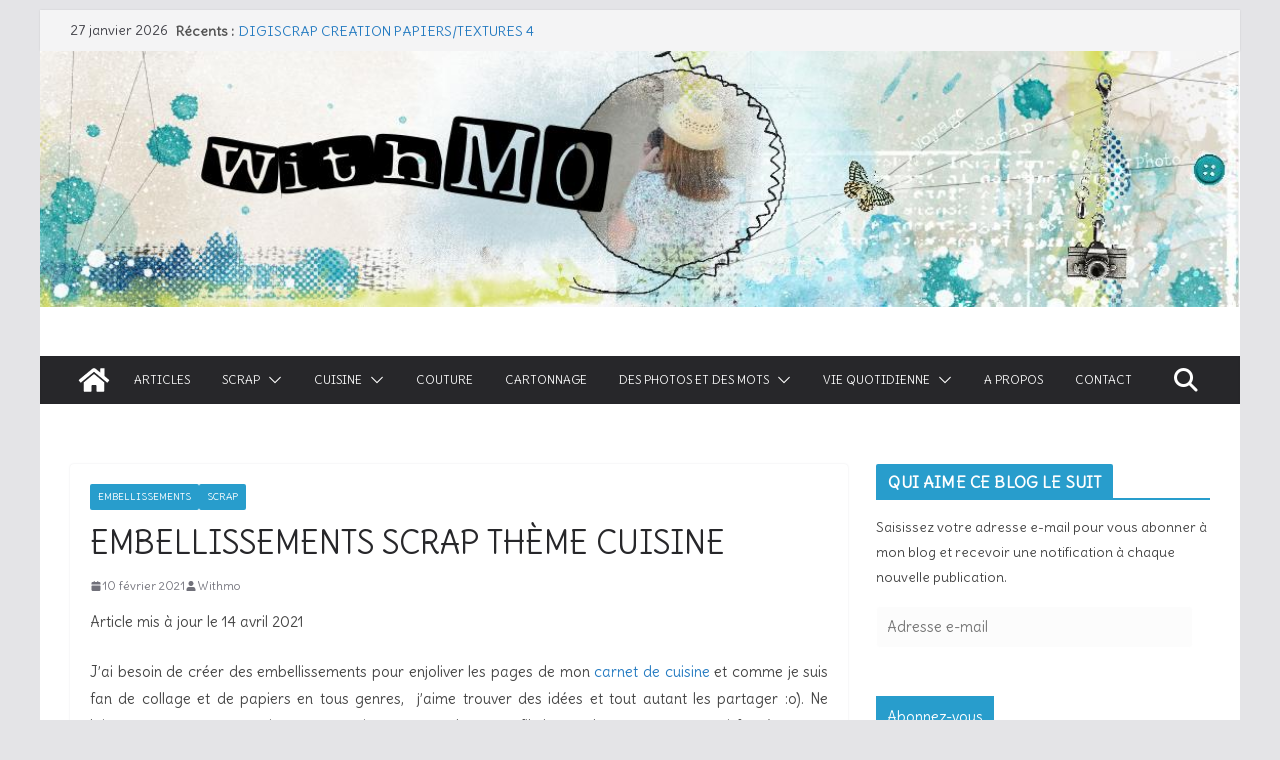

--- FILE ---
content_type: text/html; charset=UTF-8
request_url: https://withmo.fr/embellissements-scrap-theme-cuisine/
body_size: 30691
content:
<!doctype html>
<html lang="fr-FR">
<head>
<meta charset="UTF-8"/>
<meta name="viewport" content="width=device-width, initial-scale=1">
<link rel="profile" href="http://gmpg.org/xfn/11"/>
<meta name='robots' content='index, follow, max-image-preview:large, max-snippet:-1, max-video-preview:-1' />
<!-- This site is optimized with the Yoast SEO plugin v26.8 - https://yoast.com/product/yoast-seo-wordpress/ -->
<title>Embellissements scrap thème cuisine - Withmo</title>
<meta name="description" content="Un carnet de cuisine scrappé et pas d&#039;embellissements pour l&#039;enjoliver ? Suivez-moi pour que l&#039;on partage ensemble nos idées" />
<link rel="canonical" href="https://withmo.fr/embellissements-scrap-theme-cuisine/" />
<link rel="next" href="https://withmo.fr/embellissements-scrap-theme-cuisine/2/" />
<meta property="og:locale" content="fr_FR" />
<meta property="og:type" content="article" />
<meta property="og:title" content="Embellissements scrap thème cuisine - Withmo" />
<meta property="og:description" content="Un carnet de cuisine scrappé et pas d&#039;embellissements pour l&#039;enjoliver ? Suivez-moi pour que l&#039;on partage ensemble nos idées" />
<meta property="og:url" content="https://withmo.fr/embellissements-scrap-theme-cuisine/" />
<meta property="og:site_name" content="Withmo" />
<meta property="article:published_time" content="2021-02-10T16:52:56+00:00" />
<meta property="article:modified_time" content="2021-04-14T07:12:26+00:00" />
<meta property="og:image" content="https://withmo.fr/wp-content/uploads/2021/02/embellissements-scrap-theme-cuisine-scaled.jpg" />
<meta property="og:image:width" content="2560" />
<meta property="og:image:height" content="1439" />
<meta property="og:image:type" content="image/jpeg" />
<meta name="author" content="Withmo" />
<meta name="twitter:card" content="summary_large_image" />
<meta name="twitter:label1" content="Écrit par" />
<meta name="twitter:data1" content="Withmo" />
<meta name="twitter:label2" content="Durée de lecture estimée" />
<meta name="twitter:data2" content="8 minutes" />
<script type="application/ld+json" class="yoast-schema-graph">{"@context":"https://schema.org","@graph":[{"@type":"Article","@id":"https://withmo.fr/embellissements-scrap-theme-cuisine/#article","isPartOf":{"@id":"https://withmo.fr/embellissements-scrap-theme-cuisine/"},"author":{"name":"Withmo","@id":"https://withmo.fr/#/schema/person/47b030d3a7a2b14398d03f2133597b95"},"headline":"Embellissements scrap thème cuisine","datePublished":"2021-02-10T16:52:56+00:00","dateModified":"2021-04-14T07:12:26+00:00","mainEntityOfPage":{"@id":"https://withmo.fr/embellissements-scrap-theme-cuisine/"},"wordCount":1242,"commentCount":2,"publisher":{"@id":"https://withmo.fr/#/schema/person/47b030d3a7a2b14398d03f2133597b95"},"image":{"@id":"https://withmo.fr/embellissements-scrap-theme-cuisine/#primaryimage"},"thumbnailUrl":"https://withmo.fr/wp-content/uploads/2021/02/embellissements-scrap-theme-cuisine-scaled.jpg","articleSection":["Embellissements","Scrap"],"inLanguage":"fr-FR","potentialAction":[{"@type":"CommentAction","name":"Comment","target":["https://withmo.fr/embellissements-scrap-theme-cuisine/#respond"]}]},{"@type":"WebPage","@id":"https://withmo.fr/embellissements-scrap-theme-cuisine/","url":"https://withmo.fr/embellissements-scrap-theme-cuisine/","name":"Embellissements scrap thème cuisine - Withmo","isPartOf":{"@id":"https://withmo.fr/#website"},"primaryImageOfPage":{"@id":"https://withmo.fr/embellissements-scrap-theme-cuisine/#primaryimage"},"image":{"@id":"https://withmo.fr/embellissements-scrap-theme-cuisine/#primaryimage"},"thumbnailUrl":"https://withmo.fr/wp-content/uploads/2021/02/embellissements-scrap-theme-cuisine-scaled.jpg","datePublished":"2021-02-10T16:52:56+00:00","dateModified":"2021-04-14T07:12:26+00:00","description":"Un carnet de cuisine scrappé et pas d'embellissements pour l'enjoliver ? Suivez-moi pour que l'on partage ensemble nos idées","inLanguage":"fr-FR","potentialAction":[{"@type":"ReadAction","target":["https://withmo.fr/embellissements-scrap-theme-cuisine/"]}]},{"@type":"ImageObject","inLanguage":"fr-FR","@id":"https://withmo.fr/embellissements-scrap-theme-cuisine/#primaryimage","url":"https://withmo.fr/wp-content/uploads/2021/02/embellissements-scrap-theme-cuisine-scaled.jpg","contentUrl":"https://withmo.fr/wp-content/uploads/2021/02/embellissements-scrap-theme-cuisine-scaled.jpg","width":2560,"height":1439},{"@type":"WebSite","@id":"https://withmo.fr/#website","url":"https://withmo.fr/","name":"Withmo","description":"","publisher":{"@id":"https://withmo.fr/#/schema/person/47b030d3a7a2b14398d03f2133597b95"},"potentialAction":[{"@type":"SearchAction","target":{"@type":"EntryPoint","urlTemplate":"https://withmo.fr/?s={search_term_string}"},"query-input":{"@type":"PropertyValueSpecification","valueRequired":true,"valueName":"search_term_string"}}],"inLanguage":"fr-FR"},{"@type":["Person","Organization"],"@id":"https://withmo.fr/#/schema/person/47b030d3a7a2b14398d03f2133597b95","name":"Withmo","image":{"@type":"ImageObject","inLanguage":"fr-FR","@id":"https://withmo.fr/#/schema/person/image/","url":"https://withmo.fr/wp-content/uploads/2022/11/withmo.jpg","contentUrl":"https://withmo.fr/wp-content/uploads/2022/11/withmo.jpg","width":252,"height":250,"caption":"Withmo"},"logo":{"@id":"https://withmo.fr/#/schema/person/image/"},"sameAs":["https://www.pinterest.fr/Withmo91/"]}]}</script>
<!-- / Yoast SEO plugin. -->
<link rel='dns-prefetch' href='//stats.wp.com' />
<link rel='dns-prefetch' href='//fonts.googleapis.com' />
<link rel="alternate" type="application/rss+xml" title="Withmo &raquo; Flux" href="https://withmo.fr/feed/" />
<link rel="alternate" type="application/rss+xml" title="Withmo &raquo; Flux des commentaires" href="https://withmo.fr/comments/feed/" />
<link rel="alternate" type="application/rss+xml" title="Withmo &raquo; Embellissements scrap thème cuisine Flux des commentaires" href="https://withmo.fr/embellissements-scrap-theme-cuisine/feed/" />
<link rel="alternate" title="oEmbed (JSON)" type="application/json+oembed" href="https://withmo.fr/wp-json/oembed/1.0/embed?url=https%3A%2F%2Fwithmo.fr%2Fembellissements-scrap-theme-cuisine%2F" />
<link rel="alternate" title="oEmbed (XML)" type="text/xml+oembed" href="https://withmo.fr/wp-json/oembed/1.0/embed?url=https%3A%2F%2Fwithmo.fr%2Fembellissements-scrap-theme-cuisine%2F&#038;format=xml" />
<script>(()=>{"use strict";const e=[400,500,600,700,800,900],t=e=>`wprm-min-${e}`,n=e=>`wprm-max-${e}`,s=new Set,o="ResizeObserver"in window,r=o?new ResizeObserver((e=>{for(const t of e)c(t.target)})):null,i=.5/(window.devicePixelRatio||1);function c(s){const o=s.getBoundingClientRect().width||0;for(let r=0;r<e.length;r++){const c=e[r],a=o<=c+i;o>c+i?s.classList.add(t(c)):s.classList.remove(t(c)),a?s.classList.add(n(c)):s.classList.remove(n(c))}}function a(e){s.has(e)||(s.add(e),r&&r.observe(e),c(e))}!function(e=document){e.querySelectorAll(".wprm-recipe").forEach(a)}();if(new MutationObserver((e=>{for(const t of e)for(const e of t.addedNodes)e instanceof Element&&(e.matches?.(".wprm-recipe")&&a(e),e.querySelectorAll?.(".wprm-recipe").forEach(a))})).observe(document.documentElement,{childList:!0,subtree:!0}),!o){let e=0;addEventListener("resize",(()=>{e&&cancelAnimationFrame(e),e=requestAnimationFrame((()=>s.forEach(c)))}),{passive:!0})}})();</script><style id='wp-img-auto-sizes-contain-inline-css' type='text/css'>
img:is([sizes=auto i],[sizes^="auto," i]){contain-intrinsic-size:3000px 1500px}
/*# sourceURL=wp-img-auto-sizes-contain-inline-css */
</style>
<!-- <link rel='stylesheet' id='dashicons-css' href='https://withmo.fr/wp-includes/css/dashicons.min.css?ver=6.9' type='text/css' media='all' /> -->
<!-- <link rel='stylesheet' id='post-views-counter-frontend-css' href='https://withmo.fr/wp-content/plugins/post-views-counter/css/frontend.css?ver=1.7.3' type='text/css' media='all' /> -->
<link rel="stylesheet" type="text/css" href="//withmo.fr/wp-content/cache/wpfc-minified/qjqvc1sw/9r6z9.css" media="all"/>
<style id='wp-emoji-styles-inline-css' type='text/css'>
img.wp-smiley, img.emoji {
display: inline !important;
border: none !important;
box-shadow: none !important;
height: 1em !important;
width: 1em !important;
margin: 0 0.07em !important;
vertical-align: -0.1em !important;
background: none !important;
padding: 0 !important;
}
/*# sourceURL=wp-emoji-styles-inline-css */
</style>
<!-- <link rel='stylesheet' id='wp-block-library-css' href='https://withmo.fr/wp-includes/css/dist/block-library/style.min.css?ver=6.9' type='text/css' media='all' /> -->
<link rel="stylesheet" type="text/css" href="//withmo.fr/wp-content/cache/wpfc-minified/ovvy5cx/9r6zc.css" media="all"/>
<style id='wp-block-library-theme-inline-css' type='text/css'>
.wp-block-audio :where(figcaption){color:#555;font-size:13px;text-align:center}.is-dark-theme .wp-block-audio :where(figcaption){color:#ffffffa6}.wp-block-audio{margin:0 0 1em}.wp-block-code{border:1px solid #ccc;border-radius:4px;font-family:Menlo,Consolas,monaco,monospace;padding:.8em 1em}.wp-block-embed :where(figcaption){color:#555;font-size:13px;text-align:center}.is-dark-theme .wp-block-embed :where(figcaption){color:#ffffffa6}.wp-block-embed{margin:0 0 1em}.blocks-gallery-caption{color:#555;font-size:13px;text-align:center}.is-dark-theme .blocks-gallery-caption{color:#ffffffa6}:root :where(.wp-block-image figcaption){color:#555;font-size:13px;text-align:center}.is-dark-theme :root :where(.wp-block-image figcaption){color:#ffffffa6}.wp-block-image{margin:0 0 1em}.wp-block-pullquote{border-bottom:4px solid;border-top:4px solid;color:currentColor;margin-bottom:1.75em}.wp-block-pullquote :where(cite),.wp-block-pullquote :where(footer),.wp-block-pullquote__citation{color:currentColor;font-size:.8125em;font-style:normal;text-transform:uppercase}.wp-block-quote{border-left:.25em solid;margin:0 0 1.75em;padding-left:1em}.wp-block-quote cite,.wp-block-quote footer{color:currentColor;font-size:.8125em;font-style:normal;position:relative}.wp-block-quote:where(.has-text-align-right){border-left:none;border-right:.25em solid;padding-left:0;padding-right:1em}.wp-block-quote:where(.has-text-align-center){border:none;padding-left:0}.wp-block-quote.is-large,.wp-block-quote.is-style-large,.wp-block-quote:where(.is-style-plain){border:none}.wp-block-search .wp-block-search__label{font-weight:700}.wp-block-search__button{border:1px solid #ccc;padding:.375em .625em}:where(.wp-block-group.has-background){padding:1.25em 2.375em}.wp-block-separator.has-css-opacity{opacity:.4}.wp-block-separator{border:none;border-bottom:2px solid;margin-left:auto;margin-right:auto}.wp-block-separator.has-alpha-channel-opacity{opacity:1}.wp-block-separator:not(.is-style-wide):not(.is-style-dots){width:100px}.wp-block-separator.has-background:not(.is-style-dots){border-bottom:none;height:1px}.wp-block-separator.has-background:not(.is-style-wide):not(.is-style-dots){height:2px}.wp-block-table{margin:0 0 1em}.wp-block-table td,.wp-block-table th{word-break:normal}.wp-block-table :where(figcaption){color:#555;font-size:13px;text-align:center}.is-dark-theme .wp-block-table :where(figcaption){color:#ffffffa6}.wp-block-video :where(figcaption){color:#555;font-size:13px;text-align:center}.is-dark-theme .wp-block-video :where(figcaption){color:#ffffffa6}.wp-block-video{margin:0 0 1em}:root :where(.wp-block-template-part.has-background){margin-bottom:0;margin-top:0;padding:1.25em 2.375em}
/*# sourceURL=/wp-includes/css/dist/block-library/theme.min.css */
</style>
<!-- <link rel='stylesheet' id='ugb-style-css-v2-css' href='https://withmo.fr/wp-content/plugins/stackable-ultimate-gutenberg-blocks/dist/deprecated/frontend_blocks_deprecated_v2.css?ver=3.19.6' type='text/css' media='all' /> -->
<link rel="stylesheet" type="text/css" href="//withmo.fr/wp-content/cache/wpfc-minified/ma5selz4/9r6z9.css" media="all"/>
<style id='ugb-style-css-v2-inline-css' type='text/css'>
:root {--stk-block-width-default-detected: 800px;}
:root {
--content-width: 800px;
}
/*# sourceURL=ugb-style-css-v2-inline-css */
</style>
<!-- <link rel='stylesheet' id='mediaelement-css' href='https://withmo.fr/wp-includes/js/mediaelement/mediaelementplayer-legacy.min.css?ver=4.2.17' type='text/css' media='all' /> -->
<!-- <link rel='stylesheet' id='wp-mediaelement-css' href='https://withmo.fr/wp-includes/js/mediaelement/wp-mediaelement.min.css?ver=6.9' type='text/css' media='all' /> -->
<link rel="stylesheet" type="text/css" href="//withmo.fr/wp-content/cache/wpfc-minified/eumw3y4m/9r6z9.css" media="all"/>
<style id='jetpack-sharing-buttons-style-inline-css' type='text/css'>
.jetpack-sharing-buttons__services-list{display:flex;flex-direction:row;flex-wrap:wrap;gap:0;list-style-type:none;margin:5px;padding:0}.jetpack-sharing-buttons__services-list.has-small-icon-size{font-size:12px}.jetpack-sharing-buttons__services-list.has-normal-icon-size{font-size:16px}.jetpack-sharing-buttons__services-list.has-large-icon-size{font-size:24px}.jetpack-sharing-buttons__services-list.has-huge-icon-size{font-size:36px}@media print{.jetpack-sharing-buttons__services-list{display:none!important}}.editor-styles-wrapper .wp-block-jetpack-sharing-buttons{gap:0;padding-inline-start:0}ul.jetpack-sharing-buttons__services-list.has-background{padding:1.25em 2.375em}
/*# sourceURL=https://withmo.fr/wp-content/plugins/jetpack/_inc/blocks/sharing-buttons/view.css */
</style>
<!-- <link rel='stylesheet' id='wprm-public-css' href='https://withmo.fr/wp-content/plugins/wp-recipe-maker/dist/public-modern.css?ver=10.3.2' type='text/css' media='all' /> -->
<link rel="stylesheet" type="text/css" href="//withmo.fr/wp-content/cache/wpfc-minified/1e6tv49h/9r6z9.css" media="all"/>
<style id='global-styles-inline-css' type='text/css'>
:root{--wp--preset--aspect-ratio--square: 1;--wp--preset--aspect-ratio--4-3: 4/3;--wp--preset--aspect-ratio--3-4: 3/4;--wp--preset--aspect-ratio--3-2: 3/2;--wp--preset--aspect-ratio--2-3: 2/3;--wp--preset--aspect-ratio--16-9: 16/9;--wp--preset--aspect-ratio--9-16: 9/16;--wp--preset--color--black: #000000;--wp--preset--color--cyan-bluish-gray: #abb8c3;--wp--preset--color--white: #ffffff;--wp--preset--color--pale-pink: #f78da7;--wp--preset--color--vivid-red: #cf2e2e;--wp--preset--color--luminous-vivid-orange: #ff6900;--wp--preset--color--luminous-vivid-amber: #fcb900;--wp--preset--color--light-green-cyan: #7bdcb5;--wp--preset--color--vivid-green-cyan: #00d084;--wp--preset--color--pale-cyan-blue: #8ed1fc;--wp--preset--color--vivid-cyan-blue: #0693e3;--wp--preset--color--vivid-purple: #9b51e0;--wp--preset--color--cm-color-1: #257BC1;--wp--preset--color--cm-color-2: #2270B0;--wp--preset--color--cm-color-3: #FFFFFF;--wp--preset--color--cm-color-4: #F9FEFD;--wp--preset--color--cm-color-5: #27272A;--wp--preset--color--cm-color-6: #16181A;--wp--preset--color--cm-color-7: #8F8F8F;--wp--preset--color--cm-color-8: #FFFFFF;--wp--preset--color--cm-color-9: #C7C7C7;--wp--preset--gradient--vivid-cyan-blue-to-vivid-purple: linear-gradient(135deg,rgb(6,147,227) 0%,rgb(155,81,224) 100%);--wp--preset--gradient--light-green-cyan-to-vivid-green-cyan: linear-gradient(135deg,rgb(122,220,180) 0%,rgb(0,208,130) 100%);--wp--preset--gradient--luminous-vivid-amber-to-luminous-vivid-orange: linear-gradient(135deg,rgb(252,185,0) 0%,rgb(255,105,0) 100%);--wp--preset--gradient--luminous-vivid-orange-to-vivid-red: linear-gradient(135deg,rgb(255,105,0) 0%,rgb(207,46,46) 100%);--wp--preset--gradient--very-light-gray-to-cyan-bluish-gray: linear-gradient(135deg,rgb(238,238,238) 0%,rgb(169,184,195) 100%);--wp--preset--gradient--cool-to-warm-spectrum: linear-gradient(135deg,rgb(74,234,220) 0%,rgb(151,120,209) 20%,rgb(207,42,186) 40%,rgb(238,44,130) 60%,rgb(251,105,98) 80%,rgb(254,248,76) 100%);--wp--preset--gradient--blush-light-purple: linear-gradient(135deg,rgb(255,206,236) 0%,rgb(152,150,240) 100%);--wp--preset--gradient--blush-bordeaux: linear-gradient(135deg,rgb(254,205,165) 0%,rgb(254,45,45) 50%,rgb(107,0,62) 100%);--wp--preset--gradient--luminous-dusk: linear-gradient(135deg,rgb(255,203,112) 0%,rgb(199,81,192) 50%,rgb(65,88,208) 100%);--wp--preset--gradient--pale-ocean: linear-gradient(135deg,rgb(255,245,203) 0%,rgb(182,227,212) 50%,rgb(51,167,181) 100%);--wp--preset--gradient--electric-grass: linear-gradient(135deg,rgb(202,248,128) 0%,rgb(113,206,126) 100%);--wp--preset--gradient--midnight: linear-gradient(135deg,rgb(2,3,129) 0%,rgb(40,116,252) 100%);--wp--preset--font-size--small: 13px;--wp--preset--font-size--medium: 16px;--wp--preset--font-size--large: 20px;--wp--preset--font-size--x-large: 24px;--wp--preset--font-size--xx-large: 30px;--wp--preset--font-size--huge: 36px;--wp--preset--font-family--dm-sans: DM Sans, sans-serif;--wp--preset--font-family--public-sans: Public Sans, sans-serif;--wp--preset--font-family--roboto: Roboto, sans-serif;--wp--preset--font-family--segoe-ui: Segoe UI, Arial, sans-serif;--wp--preset--font-family--ibm-plex-serif: IBM Plex Serif, sans-serif;--wp--preset--font-family--inter: Inter, sans-serif;--wp--preset--spacing--20: 0.44rem;--wp--preset--spacing--30: 0.67rem;--wp--preset--spacing--40: 1rem;--wp--preset--spacing--50: 1.5rem;--wp--preset--spacing--60: 2.25rem;--wp--preset--spacing--70: 3.38rem;--wp--preset--spacing--80: 5.06rem;--wp--preset--shadow--natural: 6px 6px 9px rgba(0, 0, 0, 0.2);--wp--preset--shadow--deep: 12px 12px 50px rgba(0, 0, 0, 0.4);--wp--preset--shadow--sharp: 6px 6px 0px rgba(0, 0, 0, 0.2);--wp--preset--shadow--outlined: 6px 6px 0px -3px rgb(255, 255, 255), 6px 6px rgb(0, 0, 0);--wp--preset--shadow--crisp: 6px 6px 0px rgb(0, 0, 0);}:root { --wp--style--global--content-size: 760px;--wp--style--global--wide-size: 1160px; }:where(body) { margin: 0; }.wp-site-blocks > .alignleft { float: left; margin-right: 2em; }.wp-site-blocks > .alignright { float: right; margin-left: 2em; }.wp-site-blocks > .aligncenter { justify-content: center; margin-left: auto; margin-right: auto; }:where(.wp-site-blocks) > * { margin-block-start: 24px; margin-block-end: 0; }:where(.wp-site-blocks) > :first-child { margin-block-start: 0; }:where(.wp-site-blocks) > :last-child { margin-block-end: 0; }:root { --wp--style--block-gap: 24px; }:root :where(.is-layout-flow) > :first-child{margin-block-start: 0;}:root :where(.is-layout-flow) > :last-child{margin-block-end: 0;}:root :where(.is-layout-flow) > *{margin-block-start: 24px;margin-block-end: 0;}:root :where(.is-layout-constrained) > :first-child{margin-block-start: 0;}:root :where(.is-layout-constrained) > :last-child{margin-block-end: 0;}:root :where(.is-layout-constrained) > *{margin-block-start: 24px;margin-block-end: 0;}:root :where(.is-layout-flex){gap: 24px;}:root :where(.is-layout-grid){gap: 24px;}.is-layout-flow > .alignleft{float: left;margin-inline-start: 0;margin-inline-end: 2em;}.is-layout-flow > .alignright{float: right;margin-inline-start: 2em;margin-inline-end: 0;}.is-layout-flow > .aligncenter{margin-left: auto !important;margin-right: auto !important;}.is-layout-constrained > .alignleft{float: left;margin-inline-start: 0;margin-inline-end: 2em;}.is-layout-constrained > .alignright{float: right;margin-inline-start: 2em;margin-inline-end: 0;}.is-layout-constrained > .aligncenter{margin-left: auto !important;margin-right: auto !important;}.is-layout-constrained > :where(:not(.alignleft):not(.alignright):not(.alignfull)){max-width: var(--wp--style--global--content-size);margin-left: auto !important;margin-right: auto !important;}.is-layout-constrained > .alignwide{max-width: var(--wp--style--global--wide-size);}body .is-layout-flex{display: flex;}.is-layout-flex{flex-wrap: wrap;align-items: center;}.is-layout-flex > :is(*, div){margin: 0;}body .is-layout-grid{display: grid;}.is-layout-grid > :is(*, div){margin: 0;}body{padding-top: 0px;padding-right: 0px;padding-bottom: 0px;padding-left: 0px;}a:where(:not(.wp-element-button)){text-decoration: underline;}:root :where(.wp-element-button, .wp-block-button__link){background-color: #32373c;border-width: 0;color: #fff;font-family: inherit;font-size: inherit;font-style: inherit;font-weight: inherit;letter-spacing: inherit;line-height: inherit;padding-top: calc(0.667em + 2px);padding-right: calc(1.333em + 2px);padding-bottom: calc(0.667em + 2px);padding-left: calc(1.333em + 2px);text-decoration: none;text-transform: inherit;}.has-black-color{color: var(--wp--preset--color--black) !important;}.has-cyan-bluish-gray-color{color: var(--wp--preset--color--cyan-bluish-gray) !important;}.has-white-color{color: var(--wp--preset--color--white) !important;}.has-pale-pink-color{color: var(--wp--preset--color--pale-pink) !important;}.has-vivid-red-color{color: var(--wp--preset--color--vivid-red) !important;}.has-luminous-vivid-orange-color{color: var(--wp--preset--color--luminous-vivid-orange) !important;}.has-luminous-vivid-amber-color{color: var(--wp--preset--color--luminous-vivid-amber) !important;}.has-light-green-cyan-color{color: var(--wp--preset--color--light-green-cyan) !important;}.has-vivid-green-cyan-color{color: var(--wp--preset--color--vivid-green-cyan) !important;}.has-pale-cyan-blue-color{color: var(--wp--preset--color--pale-cyan-blue) !important;}.has-vivid-cyan-blue-color{color: var(--wp--preset--color--vivid-cyan-blue) !important;}.has-vivid-purple-color{color: var(--wp--preset--color--vivid-purple) !important;}.has-cm-color-1-color{color: var(--wp--preset--color--cm-color-1) !important;}.has-cm-color-2-color{color: var(--wp--preset--color--cm-color-2) !important;}.has-cm-color-3-color{color: var(--wp--preset--color--cm-color-3) !important;}.has-cm-color-4-color{color: var(--wp--preset--color--cm-color-4) !important;}.has-cm-color-5-color{color: var(--wp--preset--color--cm-color-5) !important;}.has-cm-color-6-color{color: var(--wp--preset--color--cm-color-6) !important;}.has-cm-color-7-color{color: var(--wp--preset--color--cm-color-7) !important;}.has-cm-color-8-color{color: var(--wp--preset--color--cm-color-8) !important;}.has-cm-color-9-color{color: var(--wp--preset--color--cm-color-9) !important;}.has-black-background-color{background-color: var(--wp--preset--color--black) !important;}.has-cyan-bluish-gray-background-color{background-color: var(--wp--preset--color--cyan-bluish-gray) !important;}.has-white-background-color{background-color: var(--wp--preset--color--white) !important;}.has-pale-pink-background-color{background-color: var(--wp--preset--color--pale-pink) !important;}.has-vivid-red-background-color{background-color: var(--wp--preset--color--vivid-red) !important;}.has-luminous-vivid-orange-background-color{background-color: var(--wp--preset--color--luminous-vivid-orange) !important;}.has-luminous-vivid-amber-background-color{background-color: var(--wp--preset--color--luminous-vivid-amber) !important;}.has-light-green-cyan-background-color{background-color: var(--wp--preset--color--light-green-cyan) !important;}.has-vivid-green-cyan-background-color{background-color: var(--wp--preset--color--vivid-green-cyan) !important;}.has-pale-cyan-blue-background-color{background-color: var(--wp--preset--color--pale-cyan-blue) !important;}.has-vivid-cyan-blue-background-color{background-color: var(--wp--preset--color--vivid-cyan-blue) !important;}.has-vivid-purple-background-color{background-color: var(--wp--preset--color--vivid-purple) !important;}.has-cm-color-1-background-color{background-color: var(--wp--preset--color--cm-color-1) !important;}.has-cm-color-2-background-color{background-color: var(--wp--preset--color--cm-color-2) !important;}.has-cm-color-3-background-color{background-color: var(--wp--preset--color--cm-color-3) !important;}.has-cm-color-4-background-color{background-color: var(--wp--preset--color--cm-color-4) !important;}.has-cm-color-5-background-color{background-color: var(--wp--preset--color--cm-color-5) !important;}.has-cm-color-6-background-color{background-color: var(--wp--preset--color--cm-color-6) !important;}.has-cm-color-7-background-color{background-color: var(--wp--preset--color--cm-color-7) !important;}.has-cm-color-8-background-color{background-color: var(--wp--preset--color--cm-color-8) !important;}.has-cm-color-9-background-color{background-color: var(--wp--preset--color--cm-color-9) !important;}.has-black-border-color{border-color: var(--wp--preset--color--black) !important;}.has-cyan-bluish-gray-border-color{border-color: var(--wp--preset--color--cyan-bluish-gray) !important;}.has-white-border-color{border-color: var(--wp--preset--color--white) !important;}.has-pale-pink-border-color{border-color: var(--wp--preset--color--pale-pink) !important;}.has-vivid-red-border-color{border-color: var(--wp--preset--color--vivid-red) !important;}.has-luminous-vivid-orange-border-color{border-color: var(--wp--preset--color--luminous-vivid-orange) !important;}.has-luminous-vivid-amber-border-color{border-color: var(--wp--preset--color--luminous-vivid-amber) !important;}.has-light-green-cyan-border-color{border-color: var(--wp--preset--color--light-green-cyan) !important;}.has-vivid-green-cyan-border-color{border-color: var(--wp--preset--color--vivid-green-cyan) !important;}.has-pale-cyan-blue-border-color{border-color: var(--wp--preset--color--pale-cyan-blue) !important;}.has-vivid-cyan-blue-border-color{border-color: var(--wp--preset--color--vivid-cyan-blue) !important;}.has-vivid-purple-border-color{border-color: var(--wp--preset--color--vivid-purple) !important;}.has-cm-color-1-border-color{border-color: var(--wp--preset--color--cm-color-1) !important;}.has-cm-color-2-border-color{border-color: var(--wp--preset--color--cm-color-2) !important;}.has-cm-color-3-border-color{border-color: var(--wp--preset--color--cm-color-3) !important;}.has-cm-color-4-border-color{border-color: var(--wp--preset--color--cm-color-4) !important;}.has-cm-color-5-border-color{border-color: var(--wp--preset--color--cm-color-5) !important;}.has-cm-color-6-border-color{border-color: var(--wp--preset--color--cm-color-6) !important;}.has-cm-color-7-border-color{border-color: var(--wp--preset--color--cm-color-7) !important;}.has-cm-color-8-border-color{border-color: var(--wp--preset--color--cm-color-8) !important;}.has-cm-color-9-border-color{border-color: var(--wp--preset--color--cm-color-9) !important;}.has-vivid-cyan-blue-to-vivid-purple-gradient-background{background: var(--wp--preset--gradient--vivid-cyan-blue-to-vivid-purple) !important;}.has-light-green-cyan-to-vivid-green-cyan-gradient-background{background: var(--wp--preset--gradient--light-green-cyan-to-vivid-green-cyan) !important;}.has-luminous-vivid-amber-to-luminous-vivid-orange-gradient-background{background: var(--wp--preset--gradient--luminous-vivid-amber-to-luminous-vivid-orange) !important;}.has-luminous-vivid-orange-to-vivid-red-gradient-background{background: var(--wp--preset--gradient--luminous-vivid-orange-to-vivid-red) !important;}.has-very-light-gray-to-cyan-bluish-gray-gradient-background{background: var(--wp--preset--gradient--very-light-gray-to-cyan-bluish-gray) !important;}.has-cool-to-warm-spectrum-gradient-background{background: var(--wp--preset--gradient--cool-to-warm-spectrum) !important;}.has-blush-light-purple-gradient-background{background: var(--wp--preset--gradient--blush-light-purple) !important;}.has-blush-bordeaux-gradient-background{background: var(--wp--preset--gradient--blush-bordeaux) !important;}.has-luminous-dusk-gradient-background{background: var(--wp--preset--gradient--luminous-dusk) !important;}.has-pale-ocean-gradient-background{background: var(--wp--preset--gradient--pale-ocean) !important;}.has-electric-grass-gradient-background{background: var(--wp--preset--gradient--electric-grass) !important;}.has-midnight-gradient-background{background: var(--wp--preset--gradient--midnight) !important;}.has-small-font-size{font-size: var(--wp--preset--font-size--small) !important;}.has-medium-font-size{font-size: var(--wp--preset--font-size--medium) !important;}.has-large-font-size{font-size: var(--wp--preset--font-size--large) !important;}.has-x-large-font-size{font-size: var(--wp--preset--font-size--x-large) !important;}.has-xx-large-font-size{font-size: var(--wp--preset--font-size--xx-large) !important;}.has-huge-font-size{font-size: var(--wp--preset--font-size--huge) !important;}.has-dm-sans-font-family{font-family: var(--wp--preset--font-family--dm-sans) !important;}.has-public-sans-font-family{font-family: var(--wp--preset--font-family--public-sans) !important;}.has-roboto-font-family{font-family: var(--wp--preset--font-family--roboto) !important;}.has-segoe-ui-font-family{font-family: var(--wp--preset--font-family--segoe-ui) !important;}.has-ibm-plex-serif-font-family{font-family: var(--wp--preset--font-family--ibm-plex-serif) !important;}.has-inter-font-family{font-family: var(--wp--preset--font-family--inter) !important;}
:root :where(.wp-block-pullquote){font-size: 1.5em;line-height: 1.6;}
/*# sourceURL=global-styles-inline-css */
</style>
<!-- <link rel='stylesheet' id='contact-form-7-css' href='https://withmo.fr/wp-content/plugins/contact-form-7/includes/css/styles.css?ver=6.1.4' type='text/css' media='all' /> -->
<!-- <link rel='stylesheet' id='responsive-lightbox-imagelightbox-css' href='https://withmo.fr/wp-content/plugins/responsive-lightbox/assets/imagelightbox/imagelightbox.min.css?ver=1.0.0' type='text/css' media='all' /> -->
<!-- <link rel='stylesheet' id='colormag_style-css' href='https://withmo.fr/wp-content/themes/colormag/style.css?ver=4.1.2' type='text/css' media='all' /> -->
<link rel="stylesheet" type="text/css" href="//withmo.fr/wp-content/cache/wpfc-minified/7aiw6dlw/9r6z9.css" media="all"/>
<style id='colormag_style-inline-css' type='text/css'>
.colormag-button,
blockquote, button,
input[type=reset],
input[type=button],
input[type=submit],
.cm-home-icon.front_page_on,
.cm-post-categories a,
.cm-primary-nav ul li ul li:hover,
.cm-primary-nav ul li.current-menu-item,
.cm-primary-nav ul li.current_page_ancestor,
.cm-primary-nav ul li.current-menu-ancestor,
.cm-primary-nav ul li.current_page_item,
.cm-primary-nav ul li:hover,
.cm-primary-nav ul li.focus,
.cm-mobile-nav li a:hover,
.colormag-header-clean #cm-primary-nav .cm-menu-toggle:hover,
.cm-header .cm-mobile-nav li:hover,
.cm-header .cm-mobile-nav li.current-page-ancestor,
.cm-header .cm-mobile-nav li.current-menu-ancestor,
.cm-header .cm-mobile-nav li.current-page-item,
.cm-header .cm-mobile-nav li.current-menu-item,
.cm-primary-nav ul li.focus > a,
.cm-layout-2 .cm-primary-nav ul ul.sub-menu li.focus > a,
.cm-mobile-nav .current-menu-item>a, .cm-mobile-nav .current_page_item>a,
.colormag-header-clean .cm-mobile-nav li:hover > a,
.colormag-header-clean .cm-mobile-nav li.current-page-ancestor > a,
.colormag-header-clean .cm-mobile-nav li.current-menu-ancestor > a,
.colormag-header-clean .cm-mobile-nav li.current-page-item > a,
.colormag-header-clean .cm-mobile-nav li.current-menu-item > a,
.fa.search-top:hover,
.widget_call_to_action .btn--primary,
.colormag-footer--classic .cm-footer-cols .cm-row .cm-widget-title span::before,
.colormag-footer--classic-bordered .cm-footer-cols .cm-row .cm-widget-title span::before,
.cm-featured-posts .cm-widget-title span,
.cm-featured-category-slider-widget .cm-slide-content .cm-entry-header-meta .cm-post-categories a,
.cm-highlighted-posts .cm-post-content .cm-entry-header-meta .cm-post-categories a,
.cm-category-slide-next, .cm-category-slide-prev, .slide-next,
.slide-prev, .cm-tabbed-widget ul li, .cm-posts .wp-pagenavi .current,
.cm-posts .wp-pagenavi a:hover, .cm-secondary .cm-widget-title span,
.cm-posts .post .cm-post-content .cm-entry-header-meta .cm-post-categories a,
.cm-page-header .cm-page-title span, .entry-meta .post-format i,
.format-link .cm-entry-summary a, .cm-entry-button, .infinite-scroll .tg-infinite-scroll,
.no-more-post-text, .pagination span,
.comments-area .comment-author-link span,
.cm-footer-cols .cm-row .cm-widget-title span,
.advertisement_above_footer .cm-widget-title span,
.error, .cm-primary .cm-widget-title span,
.related-posts-wrapper.style-three .cm-post-content .cm-entry-title a:hover:before,
.cm-slider-area .cm-widget-title span,
.cm-beside-slider-widget .cm-widget-title span,
.top-full-width-sidebar .cm-widget-title span,
.wp-block-quote, .wp-block-quote.is-style-large,
.wp-block-quote.has-text-align-right,
.cm-error-404 .cm-btn, .widget .wp-block-heading, .wp-block-search button,
.widget a::before, .cm-post-date a::before,
.byline a::before,
.colormag-footer--classic-bordered .cm-widget-title::before,
.wp-block-button__link,
#cm-tertiary .cm-widget-title span,
.link-pagination .post-page-numbers.current,
.wp-block-query-pagination-numbers .page-numbers.current,
.wp-element-button,
.wp-block-button .wp-block-button__link,
.wp-element-button,
.cm-layout-2 .cm-primary-nav ul ul.sub-menu li:hover,
.cm-layout-2 .cm-primary-nav ul ul.sub-menu li.current-menu-ancestor,
.cm-layout-2 .cm-primary-nav ul ul.sub-menu li.current-menu-item,
.cm-layout-2 .cm-primary-nav ul ul.sub-menu li.focus,
.search-wrap button,
.page-numbers .current,
.cm-footer-builder .cm-widget-title span,
.wp-block-search .wp-element-button:hover{background-color:#289dcc;}a,
.cm-layout-2 #cm-primary-nav .fa.search-top:hover,
.cm-layout-2 #cm-primary-nav.cm-mobile-nav .cm-random-post a:hover .fa-random,
.cm-layout-2 #cm-primary-nav.cm-primary-nav .cm-random-post a:hover .fa-random,
.cm-layout-2 .breaking-news .newsticker a:hover,
.cm-layout-2 .cm-primary-nav ul li.current-menu-item > a,
.cm-layout-2 .cm-primary-nav ul li.current_page_item > a,
.cm-layout-2 .cm-primary-nav ul li:hover > a,
.cm-layout-2 .cm-primary-nav ul li.focus > a
.dark-skin .cm-layout-2-style-1 #cm-primary-nav.cm-primary-nav .cm-home-icon:hover .fa,
.byline a:hover, .comments a:hover, .cm-edit-link a:hover, .cm-post-date a:hover,
.social-links:not(.cm-header-actions .social-links) i.fa:hover, .cm-tag-links a:hover,
.colormag-header-clean .social-links li:hover i.fa, .cm-layout-2-style-1 .social-links li:hover i.fa,
.colormag-header-clean .breaking-news .newsticker a:hover, .widget_featured_posts .article-content .cm-entry-title a:hover,
.widget_featured_slider .slide-content .cm-below-entry-meta .byline a:hover,
.widget_featured_slider .slide-content .cm-below-entry-meta .comments a:hover,
.widget_featured_slider .slide-content .cm-below-entry-meta .cm-post-date a:hover,
.widget_featured_slider .slide-content .cm-entry-title a:hover,
.widget_block_picture_news.widget_featured_posts .article-content .cm-entry-title a:hover,
.widget_highlighted_posts .article-content .cm-below-entry-meta .byline a:hover,
.widget_highlighted_posts .article-content .cm-below-entry-meta .comments a:hover,
.widget_highlighted_posts .article-content .cm-below-entry-meta .cm-post-date a:hover,
.widget_highlighted_posts .article-content .cm-entry-title a:hover, i.fa-arrow-up, i.fa-arrow-down,
.cm-site-title a, #content .post .article-content .cm-entry-title a:hover, .entry-meta .byline i,
.entry-meta .cat-links i, .entry-meta a, .post .cm-entry-title a:hover, .search .cm-entry-title a:hover,
.entry-meta .comments-link a:hover, .entry-meta .cm-edit-link a:hover, .entry-meta .cm-post-date a:hover,
.entry-meta .cm-tag-links a:hover, .single #content .tags a:hover, .count, .next a:hover, .previous a:hover,
.related-posts-main-title .fa, .single-related-posts .article-content .cm-entry-title a:hover,
.pagination a span:hover,
#content .comments-area a.comment-cm-edit-link:hover, #content .comments-area a.comment-permalink:hover,
#content .comments-area article header cite a:hover, .comments-area .comment-author-link a:hover,
.comment .comment-reply-link:hover,
.nav-next a, .nav-previous a,
#cm-footer .cm-footer-menu ul li a:hover,
.cm-footer-cols .cm-row a:hover, a#scroll-up i, .related-posts-wrapper-flyout .cm-entry-title a:hover,
.human-diff-time .human-diff-time-display:hover,
.cm-layout-2-style-1 #cm-primary-nav .fa:hover,
.cm-footer-bar a,
.cm-post-date a:hover,
.cm-author a:hover,
.cm-comments-link a:hover,
.cm-tag-links a:hover,
.cm-edit-link a:hover,
.cm-footer-bar .copyright a,
.cm-featured-posts .cm-entry-title a:hover,
.cm-posts .post .cm-post-content .cm-entry-title a:hover,
.cm-posts .post .single-title-above .cm-entry-title a:hover,
.cm-layout-2 .cm-primary-nav ul li:hover > a,
.cm-layout-2 #cm-primary-nav .fa:hover,
.cm-entry-title a:hover,
button:hover, input[type="button"]:hover,
input[type="reset"]:hover,
input[type="submit"]:hover,
.wp-block-button .wp-block-button__link:hover,
.cm-button:hover,
.wp-element-button:hover,
li.product .added_to_cart:hover,
.comments-area .comment-permalink:hover,
.cm-footer-bar-area .cm-footer-bar__2 a{color:#289dcc;}#cm-primary-nav,
.cm-contained .cm-header-2 .cm-row, .cm-header-builder.cm-full-width .cm-main-header .cm-header-bottom-row{border-top-color:#289dcc;}.cm-layout-2 #cm-primary-nav,
.cm-layout-2 .cm-primary-nav ul ul.sub-menu li:hover,
.cm-layout-2 .cm-primary-nav ul > li:hover > a,
.cm-layout-2 .cm-primary-nav ul > li.current-menu-item > a,
.cm-layout-2 .cm-primary-nav ul > li.current-menu-ancestor > a,
.cm-layout-2 .cm-primary-nav ul ul.sub-menu li.current-menu-ancestor,
.cm-layout-2 .cm-primary-nav ul ul.sub-menu li.current-menu-item,
.cm-layout-2 .cm-primary-nav ul ul.sub-menu li.focus,
cm-layout-2 .cm-primary-nav ul ul.sub-menu li.current-menu-ancestor,
cm-layout-2 .cm-primary-nav ul ul.sub-menu li.current-menu-item,
cm-layout-2 #cm-primary-nav .cm-menu-toggle:hover,
cm-layout-2 #cm-primary-nav.cm-mobile-nav .cm-menu-toggle,
cm-layout-2 .cm-primary-nav ul > li:hover > a,
cm-layout-2 .cm-primary-nav ul > li.current-menu-item > a,
cm-layout-2 .cm-primary-nav ul > li.current-menu-ancestor > a,
.cm-layout-2 .cm-primary-nav ul li.focus > a, .pagination a span:hover,
.cm-error-404 .cm-btn,
.single-post .cm-post-categories a::after,
.widget .block-title,
.cm-layout-2 .cm-primary-nav ul li.focus > a,
button,
input[type="button"],
input[type="reset"],
input[type="submit"],
.wp-block-button .wp-block-button__link,
.cm-button,
.wp-element-button,
li.product .added_to_cart{border-color:#289dcc;}.cm-secondary .cm-widget-title,
#cm-tertiary .cm-widget-title,
.widget_featured_posts .widget-title,
#secondary .widget-title,
#cm-tertiary .widget-title,
.cm-page-header .cm-page-title,
.cm-footer-cols .cm-row .widget-title,
.advertisement_above_footer .widget-title,
#primary .widget-title,
.widget_slider_area .widget-title,
.widget_beside_slider .widget-title,
.top-full-width-sidebar .widget-title,
.cm-footer-cols .cm-row .cm-widget-title,
.cm-footer-bar .copyright a,
.cm-layout-2.cm-layout-2-style-2 #cm-primary-nav,
.cm-layout-2 .cm-primary-nav ul > li:hover > a,
.cm-footer-builder .cm-widget-title,
.cm-layout-2 .cm-primary-nav ul > li.current-menu-item > a{border-bottom-color:#289dcc;}body{color:#444444;}.cm-posts .post{box-shadow:0px 0px 2px 0px #E4E4E7;}body,
button,
input,
select,
textarea,
blockquote p,
.entry-meta,
.cm-entry-button,
dl,
.previous a,
.next a,
.nav-previous a,
.nav-next a,
#respond h3#reply-title #cancel-comment-reply-link,
#respond form input[type="text"],
#respond form textarea,
.cm-secondary .widget,
.cm-error-404 .widget,
.cm-entry-summary p{font-family:Delius;font-weight:400;font-size:15px;}h1 ,h2, h3, h4, h5, h6{font-family:Delius;font-style:inherit;text-transform:uppercase;font-weight:400;}h1{font-family:Delius;font-weight:400;font-size:28px;}h2{font-family:Delius;text-transform:uppercase;font-weight:400;}.cm-primary-nav ul li a{font-family:Delius;font-weight:400;font-size:12px;}.cm-primary-nav ul li ul li a{font-family:Delius;font-size:14px;line-height:17px;}@media screen and (min-width: 992px) {.cm-primary{width:70%;}}#cm-primary-nav{border-top-width:0px;}.colormag-button,
input[type="reset"],
input[type="button"],
input[type="submit"],
button,
.cm-entry-button span,
.wp-block-button .wp-block-button__link{color:#ffffff;}.cm-entry-button span,.colormag-button, input[type="reset"], input[type="button"], input[type="submit"], button, .more-link, .wp-block-button .wp-block-button__link{border-radius:0px;}.cm-content{background-color:#ffffff;background-size:contain;}body,body.boxed{background-color:eaeaea;background-position:;background-size:;background-attachment:;background-repeat:;}.cm-header .cm-menu-toggle svg,
.cm-header .cm-menu-toggle svg{fill:#fff;}.cm-footer-bar-area .cm-footer-bar__2 a{color:#207daf;}.elementor .elementor-widget-wrap .tg-module-wrapper .module-title span,
.elementor .elementor-widget-wrap .tg-module-wrapper .tg-post-category,
.elementor .elementor-widget-wrap .tg-module-wrapper.tg-module-block.tg-module-block--style-5 .tg_module_block .read-more,
.elementor .elementor-widget-wrap .tg-module-wrapper tg-module-block.tg-module-block--style-10 .tg_module_block.tg_module_block--list-small:before{background-color:#289dcc;}.elementor .elementor-widget-wrap .tg-module-wrapper .tg-module-meta .tg-module-comments a:hover,
.elementor .elementor-widget-wrap .tg-module-wrapper .tg-module-meta .tg-post-auther-name a:hover,
.elementor .elementor-widget-wrap .tg-module-wrapper .tg-module-meta .tg-post-date a:hover,
.elementor .elementor-widget-wrap .tg-module-wrapper .tg-module-title:hover a,
.elementor .elementor-widget-wrap .tg-module-wrapper.tg-module-block.tg-module-block--style-7 .tg_module_block--white .tg-module-comments a:hover,
.elementor .elementor-widget-wrap .tg-module-wrapper.tg-module-block.tg-module-block--style-7 .tg_module_block--white .tg-post-auther-name a:hover,
.elementor .elementor-widget-wrap .tg-module-wrapper.tg-module-block.tg-module-block--style-7 .tg_module_block--white .tg-post-date a:hover,
.elementor .elementor-widget-wrap .tg-module-wrapper.tg-module-grid .tg_module_grid .tg-module-info .tg-module-meta a:hover,
.elementor .elementor-widget-wrap .tg-module-wrapper.tg-module-block.tg-module-block--style-7 .tg_module_block--white .tg-module-title a:hover,
.elementor .elementor-widget-wrap .tg-trending-news .trending-news-wrapper a:hover,
.elementor .elementor-widget-wrap .tg-trending-news .swiper-controls .swiper-button-next:hover, .elementor .elementor-widget-wrap .tg-trending-news .swiper-controls .swiper-button-prev:hover,
.elementor .elementor-widget-wrap .tg-module-wrapper.tg-module-block.tg-module-block--style-10 .tg_module_block--white .tg-module-title a:hover,
.elementor .elementor-widget-wrap .tg-module-wrapper.tg-module-block.tg-module-block--style-10 .tg_module_block--white .tg-post-auther-name a:hover,
.elementor .elementor-widget-wrap .tg-module-wrapper.tg-module-block.tg-module-block--style-10 .tg_module_block--white .tg-post-date a:hover,
.elementor .elementor-widget-wrap .tg-module-wrapper.tg-module-block.tg-module-block--style-10 .tg_module_block--white .tg-module-comments a:hover{color:#289dcc;}.elementor .elementor-widget-wrap .tg-trending-news .swiper-controls .swiper-button-next:hover,
.elementor .elementor-widget-wrap .tg-trending-news .swiper-controls .swiper-button-prev:hover{border-color:#289dcc;} :root{--cm-color-1: #257BC1;--cm-color-2: #2270B0;--cm-color-3: #FFFFFF;--cm-color-4: #F9FEFD;--cm-color-5: #27272A;--cm-color-6: #16181A;--cm-color-7: #8F8F8F;--cm-color-8: #FFFFFF;--cm-color-9: #C7C7C7;}.colormag-button,
blockquote, button,
input[type=reset],
input[type=button],
input[type=submit],
.cm-home-icon.front_page_on,
.cm-post-categories a,
.cm-primary-nav ul li ul li:hover,
.cm-primary-nav ul li.current-menu-item,
.cm-primary-nav ul li.current_page_ancestor,
.cm-primary-nav ul li.current-menu-ancestor,
.cm-primary-nav ul li.current_page_item,
.cm-primary-nav ul li:hover,
.cm-primary-nav ul li.focus,
.cm-mobile-nav li a:hover,
.colormag-header-clean #cm-primary-nav .cm-menu-toggle:hover,
.cm-header .cm-mobile-nav li:hover,
.cm-header .cm-mobile-nav li.current-page-ancestor,
.cm-header .cm-mobile-nav li.current-menu-ancestor,
.cm-header .cm-mobile-nav li.current-page-item,
.cm-header .cm-mobile-nav li.current-menu-item,
.cm-primary-nav ul li.focus > a,
.cm-layout-2 .cm-primary-nav ul ul.sub-menu li.focus > a,
.cm-mobile-nav .current-menu-item>a, .cm-mobile-nav .current_page_item>a,
.colormag-header-clean .cm-mobile-nav li:hover > a,
.colormag-header-clean .cm-mobile-nav li.current-page-ancestor > a,
.colormag-header-clean .cm-mobile-nav li.current-menu-ancestor > a,
.colormag-header-clean .cm-mobile-nav li.current-page-item > a,
.colormag-header-clean .cm-mobile-nav li.current-menu-item > a,
.fa.search-top:hover,
.widget_call_to_action .btn--primary,
.colormag-footer--classic .cm-footer-cols .cm-row .cm-widget-title span::before,
.colormag-footer--classic-bordered .cm-footer-cols .cm-row .cm-widget-title span::before,
.cm-featured-posts .cm-widget-title span,
.cm-featured-category-slider-widget .cm-slide-content .cm-entry-header-meta .cm-post-categories a,
.cm-highlighted-posts .cm-post-content .cm-entry-header-meta .cm-post-categories a,
.cm-category-slide-next, .cm-category-slide-prev, .slide-next,
.slide-prev, .cm-tabbed-widget ul li, .cm-posts .wp-pagenavi .current,
.cm-posts .wp-pagenavi a:hover, .cm-secondary .cm-widget-title span,
.cm-posts .post .cm-post-content .cm-entry-header-meta .cm-post-categories a,
.cm-page-header .cm-page-title span, .entry-meta .post-format i,
.format-link .cm-entry-summary a, .cm-entry-button, .infinite-scroll .tg-infinite-scroll,
.no-more-post-text, .pagination span,
.comments-area .comment-author-link span,
.cm-footer-cols .cm-row .cm-widget-title span,
.advertisement_above_footer .cm-widget-title span,
.error, .cm-primary .cm-widget-title span,
.related-posts-wrapper.style-three .cm-post-content .cm-entry-title a:hover:before,
.cm-slider-area .cm-widget-title span,
.cm-beside-slider-widget .cm-widget-title span,
.top-full-width-sidebar .cm-widget-title span,
.wp-block-quote, .wp-block-quote.is-style-large,
.wp-block-quote.has-text-align-right,
.cm-error-404 .cm-btn, .widget .wp-block-heading, .wp-block-search button,
.widget a::before, .cm-post-date a::before,
.byline a::before,
.colormag-footer--classic-bordered .cm-widget-title::before,
.wp-block-button__link,
#cm-tertiary .cm-widget-title span,
.link-pagination .post-page-numbers.current,
.wp-block-query-pagination-numbers .page-numbers.current,
.wp-element-button,
.wp-block-button .wp-block-button__link,
.wp-element-button,
.cm-layout-2 .cm-primary-nav ul ul.sub-menu li:hover,
.cm-layout-2 .cm-primary-nav ul ul.sub-menu li.current-menu-ancestor,
.cm-layout-2 .cm-primary-nav ul ul.sub-menu li.current-menu-item,
.cm-layout-2 .cm-primary-nav ul ul.sub-menu li.focus,
.search-wrap button,
.page-numbers .current,
.cm-footer-builder .cm-widget-title span,
.wp-block-search .wp-element-button:hover{background-color:#289dcc;}a,
.cm-layout-2 #cm-primary-nav .fa.search-top:hover,
.cm-layout-2 #cm-primary-nav.cm-mobile-nav .cm-random-post a:hover .fa-random,
.cm-layout-2 #cm-primary-nav.cm-primary-nav .cm-random-post a:hover .fa-random,
.cm-layout-2 .breaking-news .newsticker a:hover,
.cm-layout-2 .cm-primary-nav ul li.current-menu-item > a,
.cm-layout-2 .cm-primary-nav ul li.current_page_item > a,
.cm-layout-2 .cm-primary-nav ul li:hover > a,
.cm-layout-2 .cm-primary-nav ul li.focus > a
.dark-skin .cm-layout-2-style-1 #cm-primary-nav.cm-primary-nav .cm-home-icon:hover .fa,
.byline a:hover, .comments a:hover, .cm-edit-link a:hover, .cm-post-date a:hover,
.social-links:not(.cm-header-actions .social-links) i.fa:hover, .cm-tag-links a:hover,
.colormag-header-clean .social-links li:hover i.fa, .cm-layout-2-style-1 .social-links li:hover i.fa,
.colormag-header-clean .breaking-news .newsticker a:hover, .widget_featured_posts .article-content .cm-entry-title a:hover,
.widget_featured_slider .slide-content .cm-below-entry-meta .byline a:hover,
.widget_featured_slider .slide-content .cm-below-entry-meta .comments a:hover,
.widget_featured_slider .slide-content .cm-below-entry-meta .cm-post-date a:hover,
.widget_featured_slider .slide-content .cm-entry-title a:hover,
.widget_block_picture_news.widget_featured_posts .article-content .cm-entry-title a:hover,
.widget_highlighted_posts .article-content .cm-below-entry-meta .byline a:hover,
.widget_highlighted_posts .article-content .cm-below-entry-meta .comments a:hover,
.widget_highlighted_posts .article-content .cm-below-entry-meta .cm-post-date a:hover,
.widget_highlighted_posts .article-content .cm-entry-title a:hover, i.fa-arrow-up, i.fa-arrow-down,
.cm-site-title a, #content .post .article-content .cm-entry-title a:hover, .entry-meta .byline i,
.entry-meta .cat-links i, .entry-meta a, .post .cm-entry-title a:hover, .search .cm-entry-title a:hover,
.entry-meta .comments-link a:hover, .entry-meta .cm-edit-link a:hover, .entry-meta .cm-post-date a:hover,
.entry-meta .cm-tag-links a:hover, .single #content .tags a:hover, .count, .next a:hover, .previous a:hover,
.related-posts-main-title .fa, .single-related-posts .article-content .cm-entry-title a:hover,
.pagination a span:hover,
#content .comments-area a.comment-cm-edit-link:hover, #content .comments-area a.comment-permalink:hover,
#content .comments-area article header cite a:hover, .comments-area .comment-author-link a:hover,
.comment .comment-reply-link:hover,
.nav-next a, .nav-previous a,
#cm-footer .cm-footer-menu ul li a:hover,
.cm-footer-cols .cm-row a:hover, a#scroll-up i, .related-posts-wrapper-flyout .cm-entry-title a:hover,
.human-diff-time .human-diff-time-display:hover,
.cm-layout-2-style-1 #cm-primary-nav .fa:hover,
.cm-footer-bar a,
.cm-post-date a:hover,
.cm-author a:hover,
.cm-comments-link a:hover,
.cm-tag-links a:hover,
.cm-edit-link a:hover,
.cm-footer-bar .copyright a,
.cm-featured-posts .cm-entry-title a:hover,
.cm-posts .post .cm-post-content .cm-entry-title a:hover,
.cm-posts .post .single-title-above .cm-entry-title a:hover,
.cm-layout-2 .cm-primary-nav ul li:hover > a,
.cm-layout-2 #cm-primary-nav .fa:hover,
.cm-entry-title a:hover,
button:hover, input[type="button"]:hover,
input[type="reset"]:hover,
input[type="submit"]:hover,
.wp-block-button .wp-block-button__link:hover,
.cm-button:hover,
.wp-element-button:hover,
li.product .added_to_cart:hover,
.comments-area .comment-permalink:hover,
.cm-footer-bar-area .cm-footer-bar__2 a{color:#289dcc;}#cm-primary-nav,
.cm-contained .cm-header-2 .cm-row, .cm-header-builder.cm-full-width .cm-main-header .cm-header-bottom-row{border-top-color:#289dcc;}.cm-layout-2 #cm-primary-nav,
.cm-layout-2 .cm-primary-nav ul ul.sub-menu li:hover,
.cm-layout-2 .cm-primary-nav ul > li:hover > a,
.cm-layout-2 .cm-primary-nav ul > li.current-menu-item > a,
.cm-layout-2 .cm-primary-nav ul > li.current-menu-ancestor > a,
.cm-layout-2 .cm-primary-nav ul ul.sub-menu li.current-menu-ancestor,
.cm-layout-2 .cm-primary-nav ul ul.sub-menu li.current-menu-item,
.cm-layout-2 .cm-primary-nav ul ul.sub-menu li.focus,
cm-layout-2 .cm-primary-nav ul ul.sub-menu li.current-menu-ancestor,
cm-layout-2 .cm-primary-nav ul ul.sub-menu li.current-menu-item,
cm-layout-2 #cm-primary-nav .cm-menu-toggle:hover,
cm-layout-2 #cm-primary-nav.cm-mobile-nav .cm-menu-toggle,
cm-layout-2 .cm-primary-nav ul > li:hover > a,
cm-layout-2 .cm-primary-nav ul > li.current-menu-item > a,
cm-layout-2 .cm-primary-nav ul > li.current-menu-ancestor > a,
.cm-layout-2 .cm-primary-nav ul li.focus > a, .pagination a span:hover,
.cm-error-404 .cm-btn,
.single-post .cm-post-categories a::after,
.widget .block-title,
.cm-layout-2 .cm-primary-nav ul li.focus > a,
button,
input[type="button"],
input[type="reset"],
input[type="submit"],
.wp-block-button .wp-block-button__link,
.cm-button,
.wp-element-button,
li.product .added_to_cart{border-color:#289dcc;}.cm-secondary .cm-widget-title,
#cm-tertiary .cm-widget-title,
.widget_featured_posts .widget-title,
#secondary .widget-title,
#cm-tertiary .widget-title,
.cm-page-header .cm-page-title,
.cm-footer-cols .cm-row .widget-title,
.advertisement_above_footer .widget-title,
#primary .widget-title,
.widget_slider_area .widget-title,
.widget_beside_slider .widget-title,
.top-full-width-sidebar .widget-title,
.cm-footer-cols .cm-row .cm-widget-title,
.cm-footer-bar .copyright a,
.cm-layout-2.cm-layout-2-style-2 #cm-primary-nav,
.cm-layout-2 .cm-primary-nav ul > li:hover > a,
.cm-footer-builder .cm-widget-title,
.cm-layout-2 .cm-primary-nav ul > li.current-menu-item > a{border-bottom-color:#289dcc;}body{color:#444444;}.cm-posts .post{box-shadow:0px 0px 2px 0px #E4E4E7;}body,
button,
input,
select,
textarea,
blockquote p,
.entry-meta,
.cm-entry-button,
dl,
.previous a,
.next a,
.nav-previous a,
.nav-next a,
#respond h3#reply-title #cancel-comment-reply-link,
#respond form input[type="text"],
#respond form textarea,
.cm-secondary .widget,
.cm-error-404 .widget,
.cm-entry-summary p{font-family:Delius;font-weight:400;font-size:15px;}h1 ,h2, h3, h4, h5, h6{font-family:Delius;font-style:inherit;text-transform:uppercase;font-weight:400;}h1{font-family:Delius;font-weight:400;font-size:28px;}h2{font-family:Delius;text-transform:uppercase;font-weight:400;}.cm-primary-nav ul li a{font-family:Delius;font-weight:400;font-size:12px;}.cm-primary-nav ul li ul li a{font-family:Delius;font-size:14px;line-height:17px;}@media screen and (min-width: 992px) {.cm-primary{width:70%;}}#cm-primary-nav{border-top-width:0px;}.colormag-button,
input[type="reset"],
input[type="button"],
input[type="submit"],
button,
.cm-entry-button span,
.wp-block-button .wp-block-button__link{color:#ffffff;}.cm-entry-button span,.colormag-button, input[type="reset"], input[type="button"], input[type="submit"], button, .more-link, .wp-block-button .wp-block-button__link{border-radius:0px;}.cm-content{background-color:#ffffff;background-size:contain;}body,body.boxed{background-color:eaeaea;background-position:;background-size:;background-attachment:;background-repeat:;}.cm-header .cm-menu-toggle svg,
.cm-header .cm-menu-toggle svg{fill:#fff;}.cm-footer-bar-area .cm-footer-bar__2 a{color:#207daf;}.elementor .elementor-widget-wrap .tg-module-wrapper .module-title span,
.elementor .elementor-widget-wrap .tg-module-wrapper .tg-post-category,
.elementor .elementor-widget-wrap .tg-module-wrapper.tg-module-block.tg-module-block--style-5 .tg_module_block .read-more,
.elementor .elementor-widget-wrap .tg-module-wrapper tg-module-block.tg-module-block--style-10 .tg_module_block.tg_module_block--list-small:before{background-color:#289dcc;}.elementor .elementor-widget-wrap .tg-module-wrapper .tg-module-meta .tg-module-comments a:hover,
.elementor .elementor-widget-wrap .tg-module-wrapper .tg-module-meta .tg-post-auther-name a:hover,
.elementor .elementor-widget-wrap .tg-module-wrapper .tg-module-meta .tg-post-date a:hover,
.elementor .elementor-widget-wrap .tg-module-wrapper .tg-module-title:hover a,
.elementor .elementor-widget-wrap .tg-module-wrapper.tg-module-block.tg-module-block--style-7 .tg_module_block--white .tg-module-comments a:hover,
.elementor .elementor-widget-wrap .tg-module-wrapper.tg-module-block.tg-module-block--style-7 .tg_module_block--white .tg-post-auther-name a:hover,
.elementor .elementor-widget-wrap .tg-module-wrapper.tg-module-block.tg-module-block--style-7 .tg_module_block--white .tg-post-date a:hover,
.elementor .elementor-widget-wrap .tg-module-wrapper.tg-module-grid .tg_module_grid .tg-module-info .tg-module-meta a:hover,
.elementor .elementor-widget-wrap .tg-module-wrapper.tg-module-block.tg-module-block--style-7 .tg_module_block--white .tg-module-title a:hover,
.elementor .elementor-widget-wrap .tg-trending-news .trending-news-wrapper a:hover,
.elementor .elementor-widget-wrap .tg-trending-news .swiper-controls .swiper-button-next:hover, .elementor .elementor-widget-wrap .tg-trending-news .swiper-controls .swiper-button-prev:hover,
.elementor .elementor-widget-wrap .tg-module-wrapper.tg-module-block.tg-module-block--style-10 .tg_module_block--white .tg-module-title a:hover,
.elementor .elementor-widget-wrap .tg-module-wrapper.tg-module-block.tg-module-block--style-10 .tg_module_block--white .tg-post-auther-name a:hover,
.elementor .elementor-widget-wrap .tg-module-wrapper.tg-module-block.tg-module-block--style-10 .tg_module_block--white .tg-post-date a:hover,
.elementor .elementor-widget-wrap .tg-module-wrapper.tg-module-block.tg-module-block--style-10 .tg_module_block--white .tg-module-comments a:hover{color:#289dcc;}.elementor .elementor-widget-wrap .tg-trending-news .swiper-controls .swiper-button-next:hover,
.elementor .elementor-widget-wrap .tg-trending-news .swiper-controls .swiper-button-prev:hover{border-color:#289dcc;} :root{--cm-color-1: #257BC1;--cm-color-2: #2270B0;--cm-color-3: #FFFFFF;--cm-color-4: #F9FEFD;--cm-color-5: #27272A;--cm-color-6: #16181A;--cm-color-7: #8F8F8F;--cm-color-8: #FFFFFF;--cm-color-9: #C7C7C7;}.cm-header-builder .cm-header-buttons .cm-header-button .cm-button{background-color:#207daf;}.cm-header-builder .cm-header-top-row{background-color:#f4f4f5;}.cm-header-builder .cm-primary-nav .sub-menu, .cm-header-builder .cm-primary-nav .children{background-color:#232323;background-size:contain;}.cm-header-builder nav.cm-secondary-nav ul.sub-menu, .cm-header-builder .cm-secondary-nav .children{background-color:#232323;background-size:contain;}.cm-footer-builder .cm-footer-bottom-row{border-color:#3F3F46;}:root{--top-grid-columns: 4;
--main-grid-columns: 4;
--bottom-grid-columns: 2;
}.cm-footer-builder .cm-footer-bottom-row .cm-footer-col{flex-direction: column;}.cm-footer-builder .cm-footer-main-row .cm-footer-col{flex-direction: column;}.cm-footer-builder .cm-footer-top-row .cm-footer-col{flex-direction: column;} :root{--cm-color-1: #257BC1;--cm-color-2: #2270B0;--cm-color-3: #FFFFFF;--cm-color-4: #F9FEFD;--cm-color-5: #27272A;--cm-color-6: #16181A;--cm-color-7: #8F8F8F;--cm-color-8: #FFFFFF;--cm-color-9: #C7C7C7;}.mzb-featured-posts, .mzb-social-icon, .mzb-featured-categories, .mzb-social-icons-insert{--color--light--primary:rgba(40,157,204,0.1);}body{--color--light--primary:#289dcc;--color--primary:#289dcc;}:root {--wp--preset--color--cm-color-1:#257BC1;--wp--preset--color--cm-color-2:#2270B0;--wp--preset--color--cm-color-3:#FFFFFF;--wp--preset--color--cm-color-4:#F9FEFD;--wp--preset--color--cm-color-5:#27272A;--wp--preset--color--cm-color-6:#16181A;--wp--preset--color--cm-color-7:#8F8F8F;--wp--preset--color--cm-color-8:#FFFFFF;--wp--preset--color--cm-color-9:#C7C7C7;}:root {--e-global-color-cmcolor1: #257BC1;--e-global-color-cmcolor2: #2270B0;--e-global-color-cmcolor3: #FFFFFF;--e-global-color-cmcolor4: #F9FEFD;--e-global-color-cmcolor5: #27272A;--e-global-color-cmcolor6: #16181A;--e-global-color-cmcolor7: #8F8F8F;--e-global-color-cmcolor8: #FFFFFF;--e-global-color-cmcolor9: #C7C7C7;}
/*# sourceURL=colormag_style-inline-css */
</style>
<!-- <link rel='stylesheet' id='font-awesome-all-css' href='https://withmo.fr/wp-content/themes/colormag/inc/customizer/customind/assets/fontawesome/v6/css/all.min.css?ver=4.1.2' type='text/css' media='all' /> -->
<link rel="stylesheet" type="text/css" href="//withmo.fr/wp-content/cache/wpfc-minified/9j2crwvu/9r6z9.css" media="all"/>
<link rel='stylesheet' id='colormag_google_fonts-css' href='https://fonts.googleapis.com/css?family=Delius%3A400&#038;ver=4.1.2' type='text/css' media='all' />
<!-- <link rel='stylesheet' id='colormag-featured-image-popup-css-css' href='https://withmo.fr/wp-content/themes/colormag/assets/js/magnific-popup/magnific-popup.min.css?ver=4.1.2' type='text/css' media='all' /> -->
<!-- <link rel='stylesheet' id='font-awesome-4-css' href='https://withmo.fr/wp-content/themes/colormag/assets/library/font-awesome/css/v4-shims.min.css?ver=4.1.2' type='text/css' media='all' /> -->
<!-- <link rel='stylesheet' id='colormag-font-awesome-6-css' href='https://withmo.fr/wp-content/themes/colormag/inc/customizer/customind/assets/fontawesome/v6/css/all.min.css?ver=4.1.2' type='text/css' media='all' /> -->
<!-- <link rel='stylesheet' id='jetpack-subscriptions-css' href='https://withmo.fr/wp-content/plugins/jetpack/_inc/build/subscriptions/subscriptions.min.css?ver=15.4' type='text/css' media='all' /> -->
<!-- <link rel='stylesheet' id='wp-pagenavi-css' href='https://withmo.fr/wp-content/plugins/wp-pagenavi/pagenavi-css.css?ver=2.70' type='text/css' media='all' /> -->
<link rel="stylesheet" type="text/css" href="//withmo.fr/wp-content/cache/wpfc-minified/kd9zpkgw/9r79h.css" media="all"/>
<script type="text/javascript" id="post-views-counter-frontend-js-before">
/* <![CDATA[ */
var pvcArgsFrontend = {"mode":"rest_api","postID":11253,"requestURL":"https:\/\/withmo.fr\/wp-json\/post-views-counter\/view-post\/11253","nonce":"3d2b6ca344","dataStorage":"cookies","multisite":false,"path":"\/","domain":""};
//# sourceURL=post-views-counter-frontend-js-before
/* ]]> */
</script>
<script src='//withmo.fr/wp-content/cache/wpfc-minified/f14wvytw/9r6z9.js' type="text/javascript"></script>
<!-- <script type="text/javascript" src="https://withmo.fr/wp-content/plugins/post-views-counter/js/frontend.js?ver=1.7.3" id="post-views-counter-frontend-js"></script> -->
<script type="text/javascript" id="ugb-block-frontend-js-v2-js-extra">
/* <![CDATA[ */
var stackable = {"restUrl":"https://withmo.fr/wp-json/"};
//# sourceURL=ugb-block-frontend-js-v2-js-extra
/* ]]> */
</script>
<script src='//withmo.fr/wp-content/cache/wpfc-minified/6lldwtc4/9r6z9.js' type="text/javascript"></script>
<!-- <script type="text/javascript" src="https://withmo.fr/wp-content/plugins/stackable-ultimate-gutenberg-blocks/dist/deprecated/frontend_blocks_deprecated_v2.js?ver=3.19.6" id="ugb-block-frontend-js-v2-js"></script> -->
<!-- <script type="text/javascript" id="nb-jquery" src="https://withmo.fr/wp-includes/js/jquery/jquery.min.js?ver=3.7.1" id="jquery-core-js"></script> -->
<!-- <script type="text/javascript" src="https://withmo.fr/wp-includes/js/jquery/jquery-migrate.min.js?ver=3.4.1" id="jquery-migrate-js"></script> -->
<!-- <script type="text/javascript" src="https://withmo.fr/wp-content/plugins/responsive-lightbox/assets/dompurify/purify.min.js?ver=3.3.1" id="dompurify-js"></script> -->
<script type="text/javascript" id="responsive-lightbox-sanitizer-js-before">
/* <![CDATA[ */
window.RLG = window.RLG || {}; window.RLG.sanitizeAllowedHosts = ["youtube.com","www.youtube.com","youtu.be","vimeo.com","player.vimeo.com"];
//# sourceURL=responsive-lightbox-sanitizer-js-before
/* ]]> */
</script>
<script src='//withmo.fr/wp-content/cache/wpfc-minified/lkcd7xck/9r6z9.js' type="text/javascript"></script>
<!-- <script type="text/javascript" src="https://withmo.fr/wp-content/plugins/responsive-lightbox/js/sanitizer.js?ver=2.6.1" id="responsive-lightbox-sanitizer-js"></script> -->
<!-- <script type="text/javascript" src="https://withmo.fr/wp-content/plugins/responsive-lightbox/assets/imagelightbox/imagelightbox.min.js?ver=1.0.0" id="responsive-lightbox-imagelightbox-js"></script> -->
<!-- <script type="text/javascript" src="https://withmo.fr/wp-includes/js/underscore.min.js?ver=1.13.7" id="underscore-js"></script> -->
<!-- <script type="text/javascript" src="https://withmo.fr/wp-content/plugins/responsive-lightbox/assets/infinitescroll/infinite-scroll.pkgd.min.js?ver=4.0.1" id="responsive-lightbox-infinite-scroll-js"></script> -->
<script type="text/javascript" id="responsive-lightbox-js-before">
/* <![CDATA[ */
var rlArgs = {"script":"imagelightbox","selector":"lightbox","customEvents":"","activeGalleries":true,"animationSpeed":250,"preloadNext":true,"enableKeyboard":true,"quitOnEnd":false,"quitOnImageClick":false,"quitOnDocumentClick":true,"woocommerce_gallery":false,"ajaxurl":"https:\/\/withmo.fr\/wp-admin\/admin-ajax.php","nonce":"9bf7c00543","preview":false,"postId":11253,"scriptExtension":false};
//# sourceURL=responsive-lightbox-js-before
/* ]]> */
</script>
<script src='//withmo.fr/wp-content/cache/wpfc-minified/esda6mms/9r79h.js' type="text/javascript"></script>
<!-- <script type="text/javascript" src="https://withmo.fr/wp-content/plugins/responsive-lightbox/js/front.js?ver=2.6.1" id="responsive-lightbox-js"></script> -->
<link rel="https://api.w.org/" href="https://withmo.fr/wp-json/" /><link rel="alternate" title="JSON" type="application/json" href="https://withmo.fr/wp-json/wp/v2/posts/11253" /><link rel="EditURI" type="application/rsd+xml" title="RSD" href="https://withmo.fr/xmlrpc.php?rsd" />
<meta name="generator" content="WordPress 6.9" />
<link rel='shortlink' href='https://withmo.fr/?p=11253' />
<!-- GA Google Analytics @ https://m0n.co/ga -->
<script async src="https://www.googletagmanager.com/gtag/js?id=UA-165714264-1"></script>
<script>
window.dataLayer = window.dataLayer || [];
function gtag(){dataLayer.push(arguments);}
gtag('js', new Date());
gtag('config', 'UA-165714264-1');
</script>
<style type="text/css">.wprm-glossary-term {color: #5A822B;text-decoration: underline;cursor: help;}</style>	<style>img#wpstats{display:none}</style>
<link rel="pingback" href="https://withmo.fr/xmlrpc.php"><meta name="generator" content="Elementor 3.34.3; settings: css_print_method-external, google_font-enabled, font_display-auto">
<style>
.e-con.e-parent:nth-of-type(n+4):not(.e-lazyloaded):not(.e-no-lazyload),
.e-con.e-parent:nth-of-type(n+4):not(.e-lazyloaded):not(.e-no-lazyload) * {
background-image: none !important;
}
@media screen and (max-height: 1024px) {
.e-con.e-parent:nth-of-type(n+3):not(.e-lazyloaded):not(.e-no-lazyload),
.e-con.e-parent:nth-of-type(n+3):not(.e-lazyloaded):not(.e-no-lazyload) * {
background-image: none !important;
}
}
@media screen and (max-height: 640px) {
.e-con.e-parent:nth-of-type(n+2):not(.e-lazyloaded):not(.e-no-lazyload),
.e-con.e-parent:nth-of-type(n+2):not(.e-lazyloaded):not(.e-no-lazyload) * {
background-image: none !important;
}
}
</style>
<style class='wp-fonts-local' type='text/css'>
@font-face{font-family:"DM Sans";font-style:normal;font-weight:100 900;font-display:fallback;src:url('https://fonts.gstatic.com/s/dmsans/v15/rP2Hp2ywxg089UriCZOIHTWEBlw.woff2') format('woff2');}
@font-face{font-family:"Public Sans";font-style:normal;font-weight:100 900;font-display:fallback;src:url('https://fonts.gstatic.com/s/publicsans/v15/ijwOs5juQtsyLLR5jN4cxBEoRDf44uE.woff2') format('woff2');}
@font-face{font-family:Roboto;font-style:normal;font-weight:100 900;font-display:fallback;src:url('https://fonts.gstatic.com/s/roboto/v30/KFOjCnqEu92Fr1Mu51TjASc6CsE.woff2') format('woff2');}
@font-face{font-family:"IBM Plex Serif";font-style:normal;font-weight:400;font-display:fallback;src:url('https://withmo.fr/wp-content/themes/colormag/assets/fonts/IBMPlexSerif-Regular.woff2') format('woff2');}
@font-face{font-family:"IBM Plex Serif";font-style:normal;font-weight:700;font-display:fallback;src:url('https://withmo.fr/wp-content/themes/colormag/assets/fonts/IBMPlexSerif-Bold.woff2') format('woff2');}
@font-face{font-family:"IBM Plex Serif";font-style:normal;font-weight:600;font-display:fallback;src:url('https://withmo.fr/wp-content/themes/colormag/assets/fonts/IBMPlexSerif-SemiBold.woff2') format('woff2');}
@font-face{font-family:Inter;font-style:normal;font-weight:400;font-display:fallback;src:url('https://withmo.fr/wp-content/themes/colormag/assets/fonts/Inter-Regular.woff2') format('woff2');}
</style>
</head>
<body class="nb-3-3-8 nimble-no-local-data-skp__post_post_11253 nimble-no-group-site-tmpl-skp__all_post wp-singular post-template-default single single-post postid-11253 single-format-standard wp-embed-responsive wp-theme-colormag sek-hide-rc-badge cm-header-layout-1 adv-style-1 cm-normal-container cm-right-sidebar right-sidebar boxed cm-started-content elementor-default elementor-kit-4867">
<div id="page" class="hfeed site">
<a class="skip-link screen-reader-text" href="#main">Passer au contenu</a>
<header id="cm-masthead" class="cm-header cm-layout-1 cm-layout-1-style-1 cm-full-width">
<div class="cm-top-bar">
<div class="cm-container">
<div class="cm-row">
<div class="cm-top-bar__1">
<div class="date-in-header">
27 janvier 2026		</div>
<div class="breaking-news">
<strong class="breaking-news-latest">Récents :</strong>
<ul class="newsticker">
<li>
<a href="https://withmo.fr/digiscrap-creation-papiers-textures-4/" title="DIGISCRAP CREATION PAPIERS/TEXTURES 4">
DIGISCRAP CREATION PAPIERS/TEXTURES 4						</a>
</li>
<li>
<a href="https://withmo.fr/defeutrer-un-pull-en-laine/" title="Défeutrer un pull en laine">
Défeutrer un pull en laine						</a>
</li>
<li>
<a href="https://withmo.fr/nouvel-an-2026/" title="NOUVEL AN 2026">
NOUVEL AN 2026						</a>
</li>
<li>
<a href="https://withmo.fr/noel-2025/" title="NOËL 2025">
NOËL 2025						</a>
</li>
<li>
<a href="https://withmo.fr/flammekueche/" title="Flammekueche">
Flammekueche						</a>
</li>
</ul>
</div>
</div>
<div class="cm-top-bar__2">
</div>
</div>
</div>
</div>
<div class="cm-main-header">
<div id="wp-custom-header" class="wp-custom-header"><div class="header-image-wrap"><img fetchpriority="high" src="https://withmo.fr/wp-content/uploads/2020/01/banniere-blog-withmo.jpg" class="header-image" width="1170" height="250" alt="Withmo"></div></div>
<div id="cm-header-1" class="cm-header-1">
<div class="cm-container">
<div class="cm-row">
<div class="cm-header-col-1">
<div id="cm-site-branding" class="cm-site-branding">
</div><!-- #cm-site-branding -->
</div><!-- .cm-header-col-1 -->
<div class="cm-header-col-2">
</div><!-- .cm-header-col-2 -->
</div>
</div>
</div>
<div id="cm-header-2" class="cm-header-2">
<nav id="cm-primary-nav" class="cm-primary-nav">
<div class="cm-container">
<div class="cm-row">
<div class="cm-home-icon">
<a href="https://withmo.fr/"
title="Withmo"
>
<svg class="cm-icon cm-icon--home" xmlns="http://www.w3.org/2000/svg" viewBox="0 0 28 22"><path d="M13.6465 6.01133L5.11148 13.0409V20.6278C5.11148 20.8242 5.18952 21.0126 5.32842 21.1515C5.46733 21.2904 5.65572 21.3685 5.85217 21.3685L11.0397 21.3551C11.2355 21.3541 11.423 21.2756 11.5611 21.1368C11.6992 20.998 11.7767 20.8102 11.7767 20.6144V16.1837C11.7767 15.9873 11.8547 15.7989 11.9937 15.66C12.1326 15.521 12.321 15.443 12.5174 15.443H15.4801C15.6766 15.443 15.865 15.521 16.0039 15.66C16.1428 15.7989 16.2208 15.9873 16.2208 16.1837V20.6111C16.2205 20.7086 16.2394 20.8052 16.2765 20.8953C16.3136 20.9854 16.3681 21.0673 16.4369 21.1364C16.5057 21.2054 16.5875 21.2602 16.6775 21.2975C16.7675 21.3349 16.864 21.3541 16.9615 21.3541L22.1472 21.3685C22.3436 21.3685 22.532 21.2904 22.6709 21.1515C22.8099 21.0126 22.8879 20.8242 22.8879 20.6278V13.0358L14.3548 6.01133C14.2544 5.93047 14.1295 5.88637 14.0006 5.88637C13.8718 5.88637 13.7468 5.93047 13.6465 6.01133ZM27.1283 10.7892L23.2582 7.59917V1.18717C23.2582 1.03983 23.1997 0.898538 23.0955 0.794359C22.9913 0.69018 22.8501 0.631653 22.7027 0.631653H20.1103C19.963 0.631653 19.8217 0.69018 19.7175 0.794359C19.6133 0.898538 19.5548 1.03983 19.5548 1.18717V4.54848L15.4102 1.13856C15.0125 0.811259 14.5134 0.632307 13.9983 0.632307C13.4832 0.632307 12.9841 0.811259 12.5864 1.13856L0.868291 10.7892C0.81204 10.8357 0.765501 10.8928 0.731333 10.9573C0.697165 11.0218 0.676038 11.0924 0.66916 11.165C0.662282 11.2377 0.669786 11.311 0.691245 11.3807C0.712704 11.4505 0.747696 11.5153 0.794223 11.5715L1.97469 13.0066C2.02109 13.063 2.07816 13.1098 2.14264 13.1441C2.20711 13.1784 2.27773 13.1997 2.35044 13.2067C2.42315 13.2137 2.49653 13.2063 2.56638 13.1849C2.63623 13.1636 2.70118 13.1286 2.7575 13.0821L13.6465 4.11333C13.7468 4.03247 13.8718 3.98837 14.0006 3.98837C14.1295 3.98837 14.2544 4.03247 14.3548 4.11333L25.2442 13.0821C25.3004 13.1286 25.3653 13.1636 25.435 13.1851C25.5048 13.2065 25.5781 13.214 25.6507 13.2071C25.7234 13.2003 25.794 13.1791 25.8584 13.145C25.9229 13.1108 25.98 13.0643 26.0265 13.008L27.207 11.5729C27.2535 11.5164 27.2883 11.4512 27.3095 11.3812C27.3307 11.3111 27.3379 11.2375 27.3306 11.1647C27.3233 11.0919 27.3016 11.0212 27.2669 10.9568C27.2322 10.8923 27.1851 10.8354 27.1283 10.7892Z" /></svg>					</a>
</div>
<div class="cm-header-actions">
<div class="cm-top-search">
<i class="fa fa-search search-top"></i>
<div class="search-form-top">
<form action="https://withmo.fr/" class="search-form searchform clearfix" method="get" role="search">
<div class="search-wrap">
<input type="search"
class="s field"
name="s"
value=""
placeholder="Recherche"
/>
<button class="search-icon" type="submit"></button>
</div>
</form><!-- .searchform -->
</div>
</div>
</div>
<p class="cm-menu-toggle" aria-expanded="false">
<svg class="cm-icon cm-icon--bars" xmlns="http://www.w3.org/2000/svg" viewBox="0 0 24 24"><path d="M21 19H3a1 1 0 0 1 0-2h18a1 1 0 0 1 0 2Zm0-6H3a1 1 0 0 1 0-2h18a1 1 0 0 1 0 2Zm0-6H3a1 1 0 0 1 0-2h18a1 1 0 0 1 0 2Z"></path></svg>						<svg class="cm-icon cm-icon--x-mark" xmlns="http://www.w3.org/2000/svg" viewBox="0 0 24 24"><path d="m13.4 12 8.3-8.3c.4-.4.4-1 0-1.4s-1-.4-1.4 0L12 10.6 3.7 2.3c-.4-.4-1-.4-1.4 0s-.4 1 0 1.4l8.3 8.3-8.3 8.3c-.4.4-.4 1 0 1.4.2.2.4.3.7.3s.5-.1.7-.3l8.3-8.3 8.3 8.3c.2.2.5.3.7.3s.5-.1.7-.3c.4-.4.4-1 0-1.4L13.4 12z"></path></svg>					</p>
<div class="cm-menu-primary-container"><ul id="menu-menu-principal" class="menu"><li id="menu-item-5442" class="menu-item menu-item-type-post_type menu-item-object-page menu-item-5442"><a href="https://withmo.fr/articles/">Articles</a></li>
<li id="menu-item-109" class="menu-item menu-item-type-post_type menu-item-object-page menu-item-has-children menu-item-109"><a href="https://withmo.fr/scrap/">Scrap</a><span role="button" tabindex="0" class="cm-submenu-toggle" onkeypress=""><svg class="cm-icon" xmlns="http://www.w3.org/2000/svg" xml:space="preserve" viewBox="0 0 24 24"><path d="M12 17.5c-.3 0-.5-.1-.7-.3l-9-9c-.4-.4-.4-1 0-1.4s1-.4 1.4 0l8.3 8.3 8.3-8.3c.4-.4 1-.4 1.4 0s.4 1 0 1.4l-9 9c-.2.2-.4.3-.7.3z"/></svg></span>
<ul class="sub-menu">
<li id="menu-item-25911" class="menu-item menu-item-type-taxonomy menu-item-object-category menu-item-25911"><a href="https://withmo.fr/category/scrap/art-journal/">Art journal</a></li>
<li id="menu-item-12057" class="menu-item menu-item-type-taxonomy menu-item-object-category menu-item-12057"><a href="https://withmo.fr/category/scrap/carnets/">Carnets</a></li>
<li id="menu-item-10490" class="menu-item menu-item-type-taxonomy menu-item-object-category current-post-ancestor current-menu-parent current-post-parent menu-item-10490"><a href="https://withmo.fr/category/scrap/embellissements/">Embellissements</a></li>
<li id="menu-item-9831" class="menu-item menu-item-type-taxonomy menu-item-object-category menu-item-9831"><a href="https://withmo.fr/category/scrap/home-deco/">Home déco</a></li>
<li id="menu-item-25279" class="menu-item menu-item-type-taxonomy menu-item-object-category menu-item-25279"><a href="https://withmo.fr/category/scrap/junk-journal/">Junk journal</a></li>
<li id="menu-item-12058" class="menu-item menu-item-type-taxonomy menu-item-object-category menu-item-12058"><a href="https://withmo.fr/category/scrap/pages-de-scrap-digital/">Pages de scrap digital</a></li>
<li id="menu-item-16170" class="menu-item menu-item-type-taxonomy menu-item-object-category menu-item-16170"><a href="https://withmo.fr/category/scrap/pages-et-cartes-de-scrap-manuel/">Pages et cartes de scrap manuel</a></li>
<li id="menu-item-38723" class="menu-item menu-item-type-taxonomy menu-item-object-category menu-item-38723"><a href="https://withmo.fr/category/scrap/papiers-textures/">Papiers Textures</a></li>
</ul>
</li>
<li id="menu-item-3886" class="menu-item menu-item-type-post_type menu-item-object-page menu-item-has-children menu-item-3886"><a href="https://withmo.fr/cuisine/">Cuisine</a><span role="button" tabindex="0" class="cm-submenu-toggle" onkeypress=""><svg class="cm-icon" xmlns="http://www.w3.org/2000/svg" xml:space="preserve" viewBox="0 0 24 24"><path d="M12 17.5c-.3 0-.5-.1-.7-.3l-9-9c-.4-.4-.4-1 0-1.4s1-.4 1.4 0l8.3 8.3 8.3-8.3c.4-.4 1-.4 1.4 0s.4 1 0 1.4l-9 9c-.2.2-.4.3-.7.3z"/></svg></span>
<ul class="sub-menu">
<li id="menu-item-19061" class="menu-item menu-item-type-taxonomy menu-item-object-category menu-item-19061"><a href="https://withmo.fr/category/cuisine/aperos/">Apéros</a></li>
<li id="menu-item-17192" class="menu-item menu-item-type-taxonomy menu-item-object-category menu-item-17192"><a href="https://withmo.fr/category/cuisine/barbecue-ou-plancha/">Barbecue ou plancha</a></li>
<li id="menu-item-3912" class="menu-item menu-item-type-taxonomy menu-item-object-category menu-item-3912"><a href="https://withmo.fr/category/cuisine/desserts/">Desserts</a></li>
<li id="menu-item-3914" class="menu-item menu-item-type-taxonomy menu-item-object-category menu-item-3914"><a href="https://withmo.fr/category/cuisine/entrees/">Entrées</a></li>
<li id="menu-item-11078" class="menu-item menu-item-type-taxonomy menu-item-object-category menu-item-11078"><a href="https://withmo.fr/category/cuisine/legumes/">Légumes</a></li>
<li id="menu-item-41105" class="menu-item menu-item-type-taxonomy menu-item-object-category menu-item-41105"><a href="https://withmo.fr/category/cuisine/pains-et-viennoiseries/">Pains et viennoiseries</a></li>
<li id="menu-item-8716" class="menu-item menu-item-type-taxonomy menu-item-object-category menu-item-8716"><a href="https://withmo.fr/category/cuisine/plats-complets/">Plats complets</a></li>
<li id="menu-item-13968" class="menu-item menu-item-type-taxonomy menu-item-object-category menu-item-13968"><a href="https://withmo.fr/category/cuisine/salades-composees/">Salades composées</a></li>
<li id="menu-item-24267" class="menu-item menu-item-type-taxonomy menu-item-object-category menu-item-24267"><a href="https://withmo.fr/category/cuisine/sauces/">Sauces</a></li>
<li id="menu-item-3913" class="menu-item menu-item-type-taxonomy menu-item-object-category menu-item-3913"><a href="https://withmo.fr/category/cuisine/soupes/">Soupes</a></li>
<li id="menu-item-3915" class="menu-item menu-item-type-taxonomy menu-item-object-category menu-item-3915"><a href="https://withmo.fr/category/cuisine/tourtes-quiches-cakes-friands/">Tourtes tartes quiches cakes friands</a></li>
<li id="menu-item-24078" class="menu-item menu-item-type-taxonomy menu-item-object-category menu-item-24078"><a href="https://withmo.fr/category/cuisine/viandes/">Viandes</a></li>
<li id="menu-item-5530" class="menu-item menu-item-type-post_type menu-item-object-post menu-item-5530"><a href="https://withmo.fr/calendriers-des-fruits-et-legumes/">Calendriers des fruits et légumes</a></li>
<li id="menu-item-4094" class="menu-item menu-item-type-post_type menu-item-object-post menu-item-4094"><a href="https://withmo.fr/liste-de-courses/">Liste de courses</a></li>
<li id="menu-item-7312" class="menu-item menu-item-type-taxonomy menu-item-object-category menu-item-7312"><a href="https://withmo.fr/category/cuisine/ustensiles-de-cuisine/">Equipements et ustensiles de cuisine</a></li>
</ul>
</li>
<li id="menu-item-6350" class="menu-item menu-item-type-post_type menu-item-object-post menu-item-6350"><a href="https://withmo.fr/couture/">Couture</a></li>
<li id="menu-item-9834" class="menu-item menu-item-type-taxonomy menu-item-object-category menu-item-9834"><a href="https://withmo.fr/category/cartonnage/">Cartonnage</a></li>
<li id="menu-item-3845" class="menu-item menu-item-type-post_type menu-item-object-page menu-item-has-children menu-item-3845"><a href="https://withmo.fr/des-photos-et-des-mots/">Des photos et des mots</a><span role="button" tabindex="0" class="cm-submenu-toggle" onkeypress=""><svg class="cm-icon" xmlns="http://www.w3.org/2000/svg" xml:space="preserve" viewBox="0 0 24 24"><path d="M12 17.5c-.3 0-.5-.1-.7-.3l-9-9c-.4-.4-.4-1 0-1.4s1-.4 1.4 0l8.3 8.3 8.3-8.3c.4-.4 1-.4 1.4 0s.4 1 0 1.4l-9 9c-.2.2-.4.3-.7.3z"/></svg></span>
<ul class="sub-menu">
<li id="menu-item-3848" class="menu-item menu-item-type-post_type menu-item-object-post menu-item-3848"><a href="https://withmo.fr/fleurs/">Fleurs</a></li>
<li id="menu-item-3873" class="menu-item menu-item-type-post_type menu-item-object-post menu-item-3873"><a href="https://withmo.fr/paysages/">Paysages</a></li>
<li id="menu-item-3856" class="menu-item menu-item-type-post_type menu-item-object-post menu-item-3856"><a href="https://withmo.fr/portraits/">Portraits</a></li>
</ul>
</li>
<li id="menu-item-5835" class="menu-item menu-item-type-post_type menu-item-object-post menu-item-has-children menu-item-5835"><a href="https://withmo.fr/vie-quotidienne/">Vie quotidienne</a><span role="button" tabindex="0" class="cm-submenu-toggle" onkeypress=""><svg class="cm-icon" xmlns="http://www.w3.org/2000/svg" xml:space="preserve" viewBox="0 0 24 24"><path d="M12 17.5c-.3 0-.5-.1-.7-.3l-9-9c-.4-.4-.4-1 0-1.4s1-.4 1.4 0l8.3 8.3 8.3-8.3c.4-.4 1-.4 1.4 0s.4 1 0 1.4l-9 9c-.2.2-.4.3-.7.3z"/></svg></span>
<ul class="sub-menu">
<li id="menu-item-5768" class="menu-item menu-item-type-taxonomy menu-item-object-category menu-item-has-children menu-item-5768"><a href="https://withmo.fr/category/vie-quotidienne/evenements/">Evènements</a><span role="button" tabindex="0" class="cm-submenu-toggle" onkeypress=""><svg class="cm-icon" xmlns="http://www.w3.org/2000/svg" xml:space="preserve" viewBox="0 0 24 24"><path d="M12 17.5c-.3 0-.5-.1-.7-.3l-9-9c-.4-.4-.4-1 0-1.4s1-.4 1.4 0l8.3 8.3 8.3-8.3c.4-.4 1-.4 1.4 0s.4 1 0 1.4l-9 9c-.2.2-.4.3-.7.3z"/></svg></span>
<ul class="sub-menu">
<li id="menu-item-31782" class="menu-item menu-item-type-taxonomy menu-item-object-category menu-item-31782"><a href="https://withmo.fr/category/vie-quotidienne/evenements/anniversaires/">Anniversaires</a></li>
<li id="menu-item-31781" class="menu-item menu-item-type-taxonomy menu-item-object-category menu-item-31781"><a href="https://withmo.fr/category/vie-quotidienne/evenements/1er-mai/">1er mai</a></li>
<li id="menu-item-31783" class="menu-item menu-item-type-taxonomy menu-item-object-category menu-item-31783"><a href="https://withmo.fr/category/vie-quotidienne/evenements/fetes/">Fêtes</a></li>
<li id="menu-item-19956" class="menu-item menu-item-type-taxonomy menu-item-object-category menu-item-19956"><a href="https://withmo.fr/category/vie-quotidienne/evenements/noel/">Noël</a></li>
<li id="menu-item-28914" class="menu-item menu-item-type-taxonomy menu-item-object-category menu-item-28914"><a href="https://withmo.fr/category/vie-quotidienne/evenements/nouvel-an/">Nouvel an</a></li>
</ul>
</li>
<li id="menu-item-5938" class="menu-item menu-item-type-taxonomy menu-item-object-category menu-item-has-children menu-item-5938"><a href="https://withmo.fr/category/vie-quotidienne/pratique/">Pratique</a><span role="button" tabindex="0" class="cm-submenu-toggle" onkeypress=""><svg class="cm-icon" xmlns="http://www.w3.org/2000/svg" xml:space="preserve" viewBox="0 0 24 24"><path d="M12 17.5c-.3 0-.5-.1-.7-.3l-9-9c-.4-.4-.4-1 0-1.4s1-.4 1.4 0l8.3 8.3 8.3-8.3c.4-.4 1-.4 1.4 0s.4 1 0 1.4l-9 9c-.2.2-.4.3-.7.3z"/></svg></span>
<ul class="sub-menu">
<li id="menu-item-41863" class="menu-item menu-item-type-taxonomy menu-item-object-category menu-item-41863"><a href="https://withmo.fr/category/vie-quotidienne/pratique/entretien-du-linge/">Entretien du linge</a></li>
<li id="menu-item-32340" class="menu-item menu-item-type-taxonomy menu-item-object-category menu-item-32340"><a href="https://withmo.fr/category/vie-quotidienne/pratique/listes-organisation/">Listes organisation</a></li>
<li id="menu-item-36410" class="menu-item menu-item-type-taxonomy menu-item-object-category menu-item-36410"><a href="https://withmo.fr/category/vie-quotidienne/pratique/produits-menagers-maison/">Produits ménagers maison</a></li>
</ul>
</li>
</ul>
</li>
<li id="menu-item-4026" class="menu-item menu-item-type-post_type menu-item-object-page menu-item-4026"><a href="https://withmo.fr/a-propos-de-withmo/">A propos</a></li>
<li id="menu-item-4042" class="menu-item menu-item-type-post_type menu-item-object-page menu-item-4042"><a href="https://withmo.fr/contactez-moi/">Contact</a></li>
</ul></div>
</div>
</div>
</nav>
</div>
</div> <!-- /.cm-main-header -->
</header><!-- #cm-masthead -->
<div id="cm-content" class="cm-content">
<div class="cm-container">
<div class="cm-row">
<div id="cm-primary" class="cm-primary">
<div class="cm-posts clearfix">
<article sdfdfds id="post-11253" class="post-11253 post type-post status-publish format-standard has-post-thumbnail hentry category-embellissements category-scrap">
<div class="cm-post-content">
<div class="cm-entry-header-meta"><div class="cm-post-categories"><a href="https://withmo.fr/category/scrap/embellissements/" rel="category tag">Embellissements</a><a href="https://withmo.fr/category/scrap/" rel="category tag">Scrap</a></div></div>	<header class="cm-entry-header">
<h1 class="cm-entry-title">
Embellissements scrap thème cuisine		</h1>
</header>
<div class="cm-below-entry-meta cm-separator-default "><span class="cm-post-date"><a href="https://withmo.fr/embellissements-scrap-theme-cuisine/" title="17 h 52 min" rel="bookmark"><svg class="cm-icon cm-icon--calendar-fill" xmlns="http://www.w3.org/2000/svg" viewBox="0 0 24 24"><path d="M21.1 6.6v1.6c0 .6-.4 1-1 1H3.9c-.6 0-1-.4-1-1V6.6c0-1.5 1.3-2.8 2.8-2.8h1.7V3c0-.6.4-1 1-1s1 .4 1 1v.8h5.2V3c0-.6.4-1 1-1s1 .4 1 1v.8h1.7c1.5 0 2.8 1.3 2.8 2.8zm-1 4.6H3.9c-.6 0-1 .4-1 1v7c0 1.5 1.3 2.8 2.8 2.8h12.6c1.5 0 2.8-1.3 2.8-2.8v-7c0-.6-.4-1-1-1z"></path></svg> <time class="entry-date published updated" datetime="2021-02-10T17:52:56+01:00">10 février 2021</time></a></span>
<span class="cm-author cm-vcard">
<svg class="cm-icon cm-icon--user" xmlns="http://www.w3.org/2000/svg" viewBox="0 0 24 24"><path d="M7 7c0-2.8 2.2-5 5-5s5 2.2 5 5-2.2 5-5 5-5-2.2-5-5zm9 7H8c-2.8 0-5 2.2-5 5v2c0 .6.4 1 1 1h16c.6 0 1-.4 1-1v-2c0-2.8-2.2-5-5-5z"></path></svg>			<a class="url fn n"
href="https://withmo.fr/author/admin6336/"
title="Withmo"
>
Withmo			</a>
</span>
</div>
<div class="cm-entry-summary">
<p class="post-modified-info">Article mis à jour le 14 avril 2021 <a class="last-modified-author"></a></p>
<p style="text-align: justify;">J&rsquo;ai besoin de créer des embellissements pour enjoliver les pages de mon <a href="https://withmo.fr/carnet-de-cuisine/" target="_blank" rel="noopener">carnet de cuisine</a> et comme je suis fan de collage et de papiers en tous genres,&nbsp; j&rsquo;aime trouver des idées et tout autant les partager :o). Ne laissez pas entre mes mains un magazine, un journal, car au fil de mes lectures je trouverai forcément un papier qui deviendra (ré)créatif :o)</p>
<h4 class="has-text-color wp-block-heading" style="color:#289dcc">EXPLICATIONS FABRICATION EMBELLISSEMENTS SCRAP A FAIRE SOI-MEME</h4>
<p>Embellissements représentés ci-dessous et cliquables pour un accès direct :</p><div class="aligncenter wp-block-ugb-image-box ugb-image-box ugb-5ff2c77 ugb-image-box--v4 ugb-image-box--columns-3 ugb-image-box--design-basic ugb-image-box--with-arrow ugb-image-box--align-center ugb-main-block"><style>.ugb-5ff2c77 .ugb-image-box__box{border-radius:0px !important}.ugb-5ff2c77 .ugb-image-box__item{height:170px !important;justify-content:flex-start !important}.ugb-5ff2c77 .ugb-image-box__item1 .ugb-image-box__image{background-image:url(https://withmo.fr/wp-content/uploads/2021/02/embellisement-scrap-cuisine1-scaled.jpg)}.ugb-5ff2c77 .ugb-image-box__item2 .ugb-image-box__image{background-image:url(https://withmo.fr/wp-content/uploads/2021/02/embellissement-scrap-cuisine2-scaled.jpg)}.ugb-5ff2c77 .ugb-image-box__item3 .ugb-image-box__image{background-image:url(https://withmo.fr/wp-content/uploads/2021/02/embellissement-scrap-cuisine3-1024x575.jpg)}.ugb-5ff2c77 .ugb-image-box__item4 .ugb-image-box__image{background-image:url(https://withmo.fr/wp-content/uploads/2021/01/carnet-de-cuisine_gateau-aux-pommes-1024x575.jpg)}.ugb-5ff2c77 .ugb-image-box__overlay{background-color:#eeeeee !important}.ugb-5ff2c77 .ugb-image-box__item:not(:hover) .ugb-image-box__overlay{opacity:0.2 !important}.ugb-5ff2c77 .ugb-image-box__overlay-hover{background-color:#289dcc !important}.ugb-5ff2c77 .ugb-image-box__item:hover .ugb-image-box__overlay-hover{opacity:0.7 !important}.ugb-5ff2c77 .ugb-image-box__title{font-family:"BioRhyme",Sans-serif !important;font-size:16px !important;color:#ffffff !important;text-align:center !important;margin-bottom:5px !important}.ugb-5ff2c77 .ugb-image-box__description{font-family:"BioRhyme",Sans-serif !important;text-align:right !important}.ugb-5ff2c77 .ugb-image-box__arrow svg{fill:#eeeeee !important}.ugb-5ff2c77 .ugb-image-box__arrow{text-align:right !important}.ugb-5ff2c77 .ugb-inner-block{text-align:center}@media screen and (min-width:768px){.ugb-5ff2c77.ugb-image-box{margin-top:-30px !important;margin-bottom:65px !important;padding-top:5% !important;padding-bottom:5% !important}}</style><div class="ugb-inner-block"><div class="ugb-block-content"><div class="ugb-image-box__item ugb-image-box__item1 ugb-image-box__box"><div class="ugb-image-box__box ugb-image-box__image-wrapper"><div class="ugb-image-box__box ugb-image-box__image" role="img" aria-label="Embellissement 1"></div></div><div class="ugb-image-box__box ugb-image-box__overlay"></div><div class="ugb-image-box__box ugb-image-box__overlay-hover"></div><div class="ugb-image-box__content"><div class="ugb-image-box__header"><h4 class="ugb-image-box__title">Embellissement 1</h4></div><p class="ugb-image-box__description">Description</p></div><div class="ugb-image-box__arrow"><svg viewbox="0 0 167.6 107.8" xmlns="http://www.w3.org/2000/svg"><path d="M116.8 106.6l50.8-52.7-50.9-52.7c-1.5-1.6-4.1-1.6-5.7-.1-1.6 1.5-1.6 4.1-.1 5.7l41.6 43.1H4c-2.2 0-4 1.7-4 3.9s1.7 4 3.9 4.1h148.7L111 101c-1.5 1.6-1.4 4.1.1 5.6 1.6 1.6 4.1 1.5 5.7 0z"></path></svg></div><a class="ugb-image-box__overlay-link" href="https://withmo.fr/embellissements-scrap-theme-cuisine/#Embellissement_scrap_cuisine_1" title="Embellissement 1" aria-label="Embellissement 1"></a></div><div class="ugb-image-box__item ugb-image-box__item2 ugb-image-box__box"><div class="ugb-image-box__box ugb-image-box__image-wrapper"><div class="ugb-image-box__box ugb-image-box__image" role="img" aria-label="Embellissement 2"></div></div><div class="ugb-image-box__box ugb-image-box__overlay"></div><div class="ugb-image-box__box ugb-image-box__overlay-hover"></div><div class="ugb-image-box__content"><div class="ugb-image-box__header"><h4 class="ugb-image-box__title">Embellissement 2</h4></div><p class="ugb-image-box__description">Description</p></div><div class="ugb-image-box__arrow"><svg viewbox="0 0 167.6 107.8" xmlns="http://www.w3.org/2000/svg"><path d="M116.8 106.6l50.8-52.7-50.9-52.7c-1.5-1.6-4.1-1.6-5.7-.1-1.6 1.5-1.6 4.1-.1 5.7l41.6 43.1H4c-2.2 0-4 1.7-4 3.9s1.7 4 3.9 4.1h148.7L111 101c-1.5 1.6-1.4 4.1.1 5.6 1.6 1.6 4.1 1.5 5.7 0z"></path></svg></div><a class="ugb-image-box__overlay-link" href="#Embellissement_scrap_cuisine_2" title="Embellissement 2" aria-label="Embellissement 2"></a></div><div class="ugb-image-box__item ugb-image-box__item3 ugb-image-box__box"><div class="ugb-image-box__box ugb-image-box__image-wrapper"><div class="ugb-image-box__box ugb-image-box__image" role="img" aria-label="Embellissement 3"></div></div><div class="ugb-image-box__box ugb-image-box__overlay"></div><div class="ugb-image-box__box ugb-image-box__overlay-hover"></div><div class="ugb-image-box__content"><div class="ugb-image-box__header"><h4 class="ugb-image-box__title">Embellissement 3</h4></div><p class="ugb-image-box__description">Description</p></div><div class="ugb-image-box__arrow"><svg viewbox="0 0 167.6 107.8" xmlns="http://www.w3.org/2000/svg"><path d="M116.8 106.6l50.8-52.7-50.9-52.7c-1.5-1.6-4.1-1.6-5.7-.1-1.6 1.5-1.6 4.1-.1 5.7l41.6 43.1H4c-2.2 0-4 1.7-4 3.9s1.7 4 3.9 4.1h148.7L111 101c-1.5 1.6-1.4 4.1.1 5.6 1.6 1.6 4.1 1.5 5.7 0z"></path></svg></div><a class="ugb-image-box__overlay-link" href="https://withmo.fr/embellissements-scrap-theme-cuisine/2/#Embellissement_scrap_cuisine_3" title="Embellissement 3" aria-label="Embellissement 3"></a></div></div></div></div><div class="aligncenter wp-block-ugb-image-box ugb-image-box ugb-3c32010 ugb-image-box--v4 ugb-image-box--columns-3 ugb-image-box--design-basic ugb-image-box--with-arrow ugb-image-box--align-center ugb-main-block"><style>.ugb-3c32010 .ugb-image-box__box{border-radius:0px !important}.ugb-3c32010 .ugb-image-box__item{height:170px !important;justify-content:flex-start !important}.ugb-3c32010 .ugb-image-box__item1 .ugb-image-box__image{background-image:url(https://withmo.fr/wp-content/uploads/2021/02/embellissement-scrap-cuisine4-1024x575.jpg)}.ugb-3c32010 .ugb-image-box__item2 .ugb-image-box__image{background-image:url(https://withmo.fr/wp-content/uploads/2021/02/embellissement-scrap-cuisine5-1024x575.jpg)}.ugb-3c32010 .ugb-image-box__item3 .ugb-image-box__image{background-image:url(https://withmo.fr/wp-content/uploads/2021/02/embellissement-scrap-cuisine6-1024x575.jpg)}.ugb-3c32010 .ugb-image-box__item4 .ugb-image-box__image{background-image:url(https://withmo.fr/wp-content/uploads/2021/01/carnet-de-cuisine_gateau-aux-pommes-1024x575.jpg)}.ugb-3c32010 .ugb-image-box__overlay{background-color:#eeeeee !important}.ugb-3c32010 .ugb-image-box__item:not(:hover) .ugb-image-box__overlay{opacity:0.2 !important}.ugb-3c32010 .ugb-image-box__overlay-hover{background-color:#289dcc !important}.ugb-3c32010 .ugb-image-box__item:hover .ugb-image-box__overlay-hover{opacity:0.7 !important}.ugb-3c32010 .ugb-image-box__title{font-family:"BioRhyme",Sans-serif !important;font-size:16px !important;text-align:center !important;margin-bottom:5px !important}.ugb-3c32010 .ugb-image-box__description{font-family:"BioRhyme",Sans-serif !important;text-align:right !important}.ugb-3c32010 .ugb-image-box__arrow svg{fill:#eeeeee !important}.ugb-3c32010 .ugb-image-box__arrow{text-align:right !important}.ugb-3c32010 .ugb-inner-block{text-align:center}@media screen and (min-width:768px){.ugb-3c32010.ugb-image-box{margin-top:-120px !important;padding-top:5% !important;padding-bottom:5% !important}}</style><div class="ugb-inner-block"><div class="ugb-block-content"><div class="ugb-image-box__item ugb-image-box__item1 ugb-image-box__box ugb--shadow-6"><div class="ugb-image-box__box ugb-image-box__image-wrapper"><div class="ugb-image-box__box ugb-image-box__image" role="img" aria-label="Embellissement 4"></div></div><div class="ugb-image-box__box ugb-image-box__overlay"></div><div class="ugb-image-box__box ugb-image-box__overlay-hover"></div><div class="ugb-image-box__content"><div class="ugb-image-box__header"><h4 class="ugb-image-box__title">Embellissement 4</h4></div><p class="ugb-image-box__description">Description</p></div><div class="ugb-image-box__arrow"><svg viewbox="0 0 167.6 107.8" xmlns="http://www.w3.org/2000/svg"><path d="M116.8 106.6l50.8-52.7-50.9-52.7c-1.5-1.6-4.1-1.6-5.7-.1-1.6 1.5-1.6 4.1-.1 5.7l41.6 43.1H4c-2.2 0-4 1.7-4 3.9s1.7 4 3.9 4.1h148.7L111 101c-1.5 1.6-1.4 4.1.1 5.6 1.6 1.6 4.1 1.5 5.7 0z"></path></svg></div><a class="ugb-image-box__overlay-link" href="https://withmo.fr/embellissements-scrap-theme-cuisine/2/#Embellissement_scrap_cuisine_4" title="Embellissement 4" aria-label="Embellissement 4"></a></div><div class="ugb-image-box__item ugb-image-box__item2 ugb-image-box__box ugb--shadow-6"><div class="ugb-image-box__box ugb-image-box__image-wrapper"><div class="ugb-image-box__box ugb-image-box__image" role="img" aria-label="Embellissement 5"></div></div><div class="ugb-image-box__box ugb-image-box__overlay"></div><div class="ugb-image-box__box ugb-image-box__overlay-hover"></div><div class="ugb-image-box__content"><div class="ugb-image-box__header"><h4 class="ugb-image-box__title">Embellissement 5</h4></div><p class="ugb-image-box__description">Description</p></div><div class="ugb-image-box__arrow"><svg viewbox="0 0 167.6 107.8" xmlns="http://www.w3.org/2000/svg"><path d="M116.8 106.6l50.8-52.7-50.9-52.7c-1.5-1.6-4.1-1.6-5.7-.1-1.6 1.5-1.6 4.1-.1 5.7l41.6 43.1H4c-2.2 0-4 1.7-4 3.9s1.7 4 3.9 4.1h148.7L111 101c-1.5 1.6-1.4 4.1.1 5.6 1.6 1.6 4.1 1.5 5.7 0z"></path></svg></div><a class="ugb-image-box__overlay-link" href="https://withmo.fr/embellissements-scrap-theme-cuisine/2/#Embellissement_scrap_cuisine_5" title="Embellissement 5" aria-label="Embellissement 5"></a></div><div class="ugb-image-box__item ugb-image-box__item3 ugb-image-box__box ugb--shadow-6"><div class="ugb-image-box__box ugb-image-box__image-wrapper"><div class="ugb-image-box__box ugb-image-box__image" role="img" aria-label="Embellissement 6"></div></div><div class="ugb-image-box__box ugb-image-box__overlay"></div><div class="ugb-image-box__box ugb-image-box__overlay-hover"></div><div class="ugb-image-box__content"><div class="ugb-image-box__header"><h4 class="ugb-image-box__title">Embellissement 6</h4></div><p class="ugb-image-box__description">Description</p></div><div class="ugb-image-box__arrow"><svg viewbox="0 0 167.6 107.8" xmlns="http://www.w3.org/2000/svg"><path d="M116.8 106.6l50.8-52.7-50.9-52.7c-1.5-1.6-4.1-1.6-5.7-.1-1.6 1.5-1.6 4.1-.1 5.7l41.6 43.1H4c-2.2 0-4 1.7-4 3.9s1.7 4 3.9 4.1h148.7L111 101c-1.5 1.6-1.4 4.1.1 5.6 1.6 1.6 4.1 1.5 5.7 0z"></path></svg></div><a class="ugb-image-box__overlay-link" href="https://withmo.fr/embellissements-scrap-theme-cuisine/3/#Embellissement_scrap_cuisine_6" target="_blank" rel="noopener noreferrer" title="Embellissement 6" aria-label="Embellissement 6"></a></div></div></div></div><div class="aligncenter wp-block-ugb-image-box ugb-image-box ugb-5e51cda ugb-image-box--v4 ugb-image-box--columns-3 ugb-image-box--design-basic ugb-image-box--with-arrow ugb-image-box--align-center ugb-main-block"><style>.ugb-5e51cda .ugb-image-box__box{border-radius:0px !important}.ugb-5e51cda .ugb-image-box__item{height:170px !important;justify-content:flex-start !important}.ugb-5e51cda .ugb-image-box__item1 .ugb-image-box__image{background-image:url(https://withmo.fr/wp-content/uploads/2021/02/embellissement-scrap-cuisine7-1024x575.jpg)}.ugb-5e51cda .ugb-image-box__item2 .ugb-image-box__image{background-image:url(https://withmo.fr/wp-content/uploads/2021/02/embellissement-scrap-cuisine8-1024x575.jpg)}.ugb-5e51cda .ugb-image-box__item4 .ugb-image-box__image{background-image:url(https://withmo.fr/wp-content/uploads/2021/01/carnet-de-cuisine_gateau-aux-pommes-1024x575.jpg)}.ugb-5e51cda .ugb-image-box__overlay{background-color:#eeeeee !important}.ugb-5e51cda .ugb-image-box__item:not(:hover) .ugb-image-box__overlay{opacity:0.2 !important}.ugb-5e51cda .ugb-image-box__overlay-hover{background-color:#289dcc !important}.ugb-5e51cda .ugb-image-box__item:hover .ugb-image-box__overlay-hover{opacity:0.7 !important}.ugb-5e51cda .ugb-image-box__title{font-family:"BioRhyme",Sans-serif !important;font-size:16px !important;text-align:center !important;margin-bottom:5px !important}.ugb-5e51cda .ugb-image-box__description{font-family:"BioRhyme",Sans-serif !important;text-align:right !important}.ugb-5e51cda .ugb-image-box__arrow svg{fill:#eeeeee !important}.ugb-5e51cda .ugb-image-box__arrow{text-align:right !important}.ugb-5e51cda .ugb-inner-block{text-align:center}@media screen and (min-width:768px){.ugb-5e51cda.ugb-image-box{margin-top:-90px !important;padding-top:5% !important;padding-bottom:5% !important}}</style><div class="ugb-inner-block"><div class="ugb-block-content"><div class="ugb-image-box__item ugb-image-box__item1 ugb-image-box__box ugb--shadow-6"><div class="ugb-image-box__box ugb-image-box__image-wrapper"><div class="ugb-image-box__box ugb-image-box__image" role="img" aria-label="Embellissement 7"></div></div><div class="ugb-image-box__box ugb-image-box__overlay"></div><div class="ugb-image-box__box ugb-image-box__overlay-hover"></div><div class="ugb-image-box__content"><div class="ugb-image-box__header"><h4 class="ugb-image-box__title">Embellissement 7</h4></div><p class="ugb-image-box__description">Description</p></div><div class="ugb-image-box__arrow"><svg viewbox="0 0 167.6 107.8" xmlns="http://www.w3.org/2000/svg"><path d="M116.8 106.6l50.8-52.7-50.9-52.7c-1.5-1.6-4.1-1.6-5.7-.1-1.6 1.5-1.6 4.1-.1 5.7l41.6 43.1H4c-2.2 0-4 1.7-4 3.9s1.7 4 3.9 4.1h148.7L111 101c-1.5 1.6-1.4 4.1.1 5.6 1.6 1.6 4.1 1.5 5.7 0z"></path></svg></div><a class="ugb-image-box__overlay-link" href="https://withmo.fr/embellissements-scrap-theme-cuisine/3/#Embellissement_scrap_cuisine_7" title="Embellissement 7" aria-label="Embellissement 7"></a></div><div class="ugb-image-box__item ugb-image-box__item2 ugb-image-box__box ugb--shadow-6"><div class="ugb-image-box__box ugb-image-box__image-wrapper"><div class="ugb-image-box__box ugb-image-box__image" role="img" aria-label="Embellissement 8"></div></div><div class="ugb-image-box__box ugb-image-box__overlay"></div><div class="ugb-image-box__box ugb-image-box__overlay-hover"></div><div class="ugb-image-box__content"><div class="ugb-image-box__header"><h4 class="ugb-image-box__title">Embellissement 8</h4></div><p class="ugb-image-box__description">Description</p></div><div class="ugb-image-box__arrow"><svg viewbox="0 0 167.6 107.8" xmlns="http://www.w3.org/2000/svg"><path d="M116.8 106.6l50.8-52.7-50.9-52.7c-1.5-1.6-4.1-1.6-5.7-.1-1.6 1.5-1.6 4.1-.1 5.7l41.6 43.1H4c-2.2 0-4 1.7-4 3.9s1.7 4 3.9 4.1h148.7L111 101c-1.5 1.6-1.4 4.1.1 5.6 1.6 1.6 4.1 1.5 5.7 0z"></path></svg></div><a class="ugb-image-box__overlay-link" href="https://withmo.fr/embellissements-scrap-theme-cuisine/3/#Embellissement_scrap_cuisine_8" title="Embellissement 8" aria-label="Embellissement 8"></a></div><div class="ugb-image-box__item ugb-image-box__item3 ugb-image-box__box ugb--shadow-6"><div class="ugb-image-box__box ugb-image-box__overlay"></div><div class="ugb-image-box__box ugb-image-box__overlay-hover"></div><div class="ugb-image-box__content"><div class="ugb-image-box__header"><h4 class="ugb-image-box__title">Embellissement ??</h4></div><p class="ugb-image-box__description">Description</p></div><div class="ugb-image-box__arrow"><svg viewbox="0 0 167.6 107.8" xmlns="http://www.w3.org/2000/svg"><path d="M116.8 106.6l50.8-52.7-50.9-52.7c-1.5-1.6-4.1-1.6-5.7-.1-1.6 1.5-1.6 4.1-.1 5.7l41.6 43.1H4c-2.2 0-4 1.7-4 3.9s1.7 4 3.9 4.1h148.7L111 101c-1.5 1.6-1.4 4.1.1 5.6 1.6 1.6 4.1 1.5 5.7 0z"></path></svg></div><a class="ugb-image-box__overlay-link" href="https://withmo.fr/embellissements-scrap-theme-cuisine/3/#Embellissement_scrap_cuisine_" target="_blank" rel="noopener noreferrer" title="Embellissement ??" aria-label="Embellissement ??"></a></div></div></div></div><div class="wp-block-ugb-divider ugb-divider ugb-c548c16 ugb-divider--v2 ugb-divider--design-bar ugb-main-block"><style>.ugb-c548c16 hr.ugb-divider__hr{background-color:#289dcc !important;height:3px !important;width:69% !important;margin-left:auto !important;margin-right:auto !important;border-radius:calc(3px / 2) !important}</style><div class="ugb-inner-block"><div class="ugb-block-content"><hr class="ugb-divider__hr"/></div></div></div><h3><a id="Embellissement_scrap_cuisine_1"></a><span style="color: #289dcc;">EMBELLISSEMENT 1</span></h3>
<figure class="wp-block-image size-large is-style-default"><a href="https://withmo.fr/wp-content/uploads/2021/02/embellisement-scrap-cuisine1-scaled.jpg"><img decoding="async" width="1024" height="575" src="https://withmo.fr/wp-content/uploads/2021/02/embellisement-scrap-cuisine1-1024x575.jpg" alt="" class="wp-image-11280" srcset="https://withmo.fr/wp-content/uploads/2021/02/embellisement-scrap-cuisine1-1024x575.jpg 1024w, https://withmo.fr/wp-content/uploads/2021/02/embellisement-scrap-cuisine1-300x169.jpg 300w, https://withmo.fr/wp-content/uploads/2021/02/embellisement-scrap-cuisine1-768x432.jpg 768w, https://withmo.fr/wp-content/uploads/2021/02/embellisement-scrap-cuisine1-1536x863.jpg 1536w, https://withmo.fr/wp-content/uploads/2021/02/embellisement-scrap-cuisine1-2048x1151.jpg 2048w, https://withmo.fr/wp-content/uploads/2021/02/embellisement-scrap-cuisine1-480x270.jpg 480w" sizes="(max-width: 1024px) 100vw, 1024px" /></a></figure>
<h5 class="wp-block-heading"><strong>Composition de l&#8217;embellissement scrap thème cuisine 1</strong></h5>
<p style="text-align: justify;">J&rsquo;ai fabriqué le tag en me servant d&rsquo;un gabarit cartonné que j&rsquo;ai reproduit sur un papier scrap que j&rsquo;ai ensuite découpé puis encré les bords avec de la distress. Perforation du trou dans le tag à l&rsquo;aide d&rsquo;une perforatrice puis insertion d&rsquo;un bout de ficelle (de cuisine). J&rsquo;ai utilisé un tampon pour reproduire la fourchette sur un bout de feuille cartonnée, découpe et encrage également. La flèche rose provient aussi d&rsquo;un gabarit de récup que j&rsquo;ai découpé dans un papier scrap encré à la distress et agrafé au tag. Tous les mots ont été récupérés sur une feuille de recette que j&rsquo;avais imprimée. Assemblage collé avec de la colle vinylique.</p><div class="wp-block-ugb-divider ugb-divider ugb-6d2a2de ugb-divider--v2 ugb-divider--design-bar ugb-main-block"><style>.ugb-6d2a2de hr.ugb-divider__hr{background-color:#289dcc !important;height:3px !important;width:69% !important;margin-left:auto !important;margin-right:auto !important;border-radius:calc(3px / 2) !important}</style><div class="ugb-inner-block"><div class="ugb-block-content"><hr class="ugb-divider__hr"/></div></div></div><h3><a id="Embellissement_scrap_cuisine_2"></a><span style="color: #289dcc;">EMBELLISSEMENT 2</span></h3>
<figure class="wp-block-image size-large is-style-default"><a href="https://withmo.fr/wp-content/uploads/2021/02/embellissement-scrap-cuisine2-scaled.jpg"><img decoding="async" width="1024" height="575" src="https://withmo.fr/wp-content/uploads/2021/02/embellissement-scrap-cuisine2-1024x575.jpg" alt="" class="wp-image-11281" srcset="https://withmo.fr/wp-content/uploads/2021/02/embellissement-scrap-cuisine2-1024x575.jpg 1024w, https://withmo.fr/wp-content/uploads/2021/02/embellissement-scrap-cuisine2-300x169.jpg 300w, https://withmo.fr/wp-content/uploads/2021/02/embellissement-scrap-cuisine2-768x432.jpg 768w, https://withmo.fr/wp-content/uploads/2021/02/embellissement-scrap-cuisine2-1536x863.jpg 1536w, https://withmo.fr/wp-content/uploads/2021/02/embellissement-scrap-cuisine2-2048x1151.jpg 2048w, https://withmo.fr/wp-content/uploads/2021/02/embellissement-scrap-cuisine2-480x270.jpg 480w" sizes="(max-width: 1024px) 100vw, 1024px" /></a></figure>
<h5 class="wp-block-heading"><strong>Composition de l&#8217;embellissement scrap thème cuisine 2</strong></h5>
<p style="text-align: justify;">La forme de base a été reproduite sur une feuille type bristol à l&rsquo;aide d&rsquo;un gabarit de récup, j&rsquo;ai collé sur sa moitié un papier scrap et sur l&rsquo;autre une page de livre, j&rsquo;ai ensuite collé la déco « soyez inspirés » que j&rsquo;ai découpée sur un emballage alimentaire. L&rsquo;étoile a été composée à partir d&rsquo;un gabarit et découpée dans un papier scrap encré à la distress puis surmonté d&rsquo;un bouton que j&rsquo;ai collé.</p><div class="post-views content-post post-11253 entry-meta load-static">
<span class="post-views-label">Nombre de visites</span> <span class="post-views-count">208</span>
</div><div class="wp-block-group has-border-color is-layout-flow wp-block-group-is-layout-flow" style="border-style:none;border-width:0px;margin-top:32px;margin-bottom:32px;padding-top:0px;padding-right:0px;padding-bottom:0px;padding-left:0px">
<hr class="wp-block-separator has-alpha-channel-opacity is-style-wide" style="margin-bottom:24px"/>
<h3 class="wp-block-heading has-text-align-center" style="margin-top:4px;margin-bottom:10px">En savoir plus sur Withmo</h3>
<p class="has-text-align-center" style="margin-top:10px;margin-bottom:10px;font-size:15px">Subscribe to get the latest posts sent to your email.</p><div class="wp-block-group is-layout-constrained wp-container-core-group-is-layout-b821fca1 wp-block-group-is-layout-constrained"><div class="wp-block-jetpack-subscriptions__supports-newline wp-block-jetpack-subscriptions"><div class="wp-block-jetpack-subscriptions__container is-not-subscriber">
<form
action="https://wordpress.com/email-subscriptions"
method="post"
accept-charset="utf-8"
data-blog="199270489"
data-post_access_level="everybody"
data-subscriber_email=""
id="subscribe-blog"
><div class="wp-block-jetpack-subscriptions__form-elements">
<p id="subscribe-email">
<label
id="subscribe-field-label"
for="subscribe-field"
class="screen-reader-text"
>
Saisissez votre adresse e-mail…							</label>
<input
required="required"
type="email"
name="email"
autocomplete="email"
class="no-border-radius "
style="font-size: 16px;padding: 15px 23px 15px 23px;border-radius: 0px;border-width: 1px;"
placeholder="Saisissez votre adresse e-mail…"
value=""
id="subscribe-field"
title="Veuillez remplir ce champ."
/>						</p>
<p id="subscribe-submit"
>
<input type="hidden" name="action" value="subscribe"/>
<input type="hidden" name="blog_id" value="199270489"/>
<input type="hidden" name="source" value="https://withmo.fr/embellissements-scrap-theme-cuisine/"/>
<input type="hidden" name="sub-type" value="subscribe-block"/>
<input type="hidden" name="app_source" value="subscribe-block-post-end"/>
<input type="hidden" name="redirect_fragment" value="subscribe-blog"/>
<input type="hidden" name="lang" value="fr_FR"/>
<input type="hidden" id="_wpnonce" name="_wpnonce" value="60761b3d9c" /><input type="hidden" name="_wp_http_referer" value="/embellissements-scrap-theme-cuisine/" /><input type="hidden" name="post_id" value="11253"/>							<button type="submit"
class="wp-block-button__link no-border-radius"
style="font-size: 16px;padding: 15px 23px 15px 23px;margin: 0; margin-left: 10px;border-radius: 0px;border-width: 1px;"
name="jetpack_subscriptions_widget"
>
Abonnez-vous							</button>
</p>
</div></form>
</div></div></div></div><div style="clear: both;"></div><div class="pagination clearfix">Pages : <span class="post-page-numbers current" aria-current="page"><span>1</span></span> <a href="https://withmo.fr/embellissements-scrap-theme-cuisine/2/" class="post-page-numbers"><span>2</span></a> <a href="https://withmo.fr/embellissements-scrap-theme-cuisine/3/" class="post-page-numbers"><span>3</span></a></div></div>
</div>
</article>
</div><!-- .cm-posts -->
<ul class="default-wp-page">
<li class="previous"><a href="https://withmo.fr/carnet-de-cuisine/" rel="prev"><span class="meta-nav"><svg class="cm-icon cm-icon--arrow-left-long" xmlns="http://www.w3.org/2000/svg" viewBox="0 0 24 24"><path d="M2 12.38a1 1 0 0 1 0-.76.91.91 0 0 1 .22-.33L6.52 7a1 1 0 0 1 1.42 0 1 1 0 0 1 0 1.41L5.36 11H21a1 1 0 0 1 0 2H5.36l2.58 2.58a1 1 0 0 1 0 1.41 1 1 0 0 1-.71.3 1 1 0 0 1-.71-.3l-4.28-4.28a.91.91 0 0 1-.24-.33Z"></path></svg></span> Carnet de cuisine</a></li>
<li class="next"><a href="https://withmo.fr/equerre-pour-angles/" rel="next">Equerre pour angles <span class="meta-nav"><svg class="cm-icon cm-icon--arrow-right-long" xmlns="http://www.w3.org/2000/svg" viewBox="0 0 24 24"><path d="M21.92 12.38a1 1 0 0 0 0-.76 1 1 0 0 0-.21-.33L17.42 7A1 1 0 0 0 16 8.42L18.59 11H2.94a1 1 0 1 0 0 2h15.65L16 15.58A1 1 0 0 0 16 17a1 1 0 0 0 1.41 0l4.29-4.28a1 1 0 0 0 .22-.34Z"></path></svg></span></a></li>
</ul>
<div id="comments" class="comments-area">
<h3 class="comments-title">
2 réflexions sur &ldquo;<span>Embellissements scrap thème cuisine</span>&rdquo;		</h3>
<ul class="comment-list">
<li class="comment even thread-even depth-1" id="li-comment-38">
<article id="comment-38" class="comment">
<footer class="comment-meta">
<div class="comment-author vcard">
<img alt='' src='https://secure.gravatar.com/avatar/63c9734cedd9b0f1db7a6fd4fafcb216b3d934211c6313d502d0b37ff937fe2e?s=74&#038;d=mm&#038;r=g' srcset='https://secure.gravatar.com/avatar/63c9734cedd9b0f1db7a6fd4fafcb216b3d934211c6313d502d0b37ff937fe2e?s=148&#038;d=mm&#038;r=g 2x' class='avatar avatar-74 photo' height='74' width='74' decoding='async'/>
<b class="fn">
<a href="https://www.youtube.com/channel/UCrCKtNHOUBufgPceSAE2tSw" class="url" rel="ugc external nofollow">Delphine</a>								</b>
<div class="comment-metadata">
<div class="comment-date-time"> <svg class="cm-icon cm-icon--calendar-fill" xmlns="http://www.w3.org/2000/svg" viewBox="0 0 24 24"><path d="M21.1 6.6v1.6c0 .6-.4 1-1 1H3.9c-.6 0-1-.4-1-1V6.6c0-1.5 1.3-2.8 2.8-2.8h1.7V3c0-.6.4-1 1-1s1 .4 1 1v.8h5.2V3c0-.6.4-1 1-1s1 .4 1 1v.8h1.7c1.5 0 2.8 1.3 2.8 2.8zm-1 4.6H3.9c-.6 0-1 .4-1 1v7c0 1.5 1.3 2.8 2.8 2.8h12.6c1.5 0 2.8-1.3 2.8-2.8v-7c0-.6-.4-1-1-1z"></path></svg>23 février 2021 à 1 h 10 min</div><a class="comment-permalink" href="https://withmo.fr/embellissements-scrap-theme-cuisine/#comment-38"><svg class="cm-icon cm-icon--permalink" xmlns="http://www.w3.org/2000/svg" viewBox="0 0 24 24"><path d="M16.48 21.91a5.45 5.45 0 0 0 3.91-9.22L17.66 10a7.19 7.19 0 0 0-.59-.51 5.45 5.45 0 0 0-7.61 1.1.91.91 0 1 0 1.45 1.09 3.62 3.62 0 0 1 5.09-.77 3.14 3.14 0 0 1 .4.34L19.09 14a3.57 3.57 0 0 1 1 2.57A3.63 3.63 0 0 1 14 19.08l-1.54-1.54a.89.89 0 0 0-1.28 0 .91.91 0 0 0 0 1.28l1.55 1.55a5.43 5.43 0 0 0 3.75 1.54Zm-6.3-6.28a5.46 5.46 0 0 0 4.36-2.18.92.92 0 0 0-.19-1.27.91.91 0 0 0-1.27.18 3.62 3.62 0 0 1-5.08.73 2.5 2.5 0 0 1-.39-.34L4.9 10A3.63 3.63 0 0 1 10 4.92l1.55 1.54a.9.9 0 1 0 1.27-1.28L11.3 3.63a5.43 5.43 0 0 0-7.69 7.68L6.34 14a5.48 5.48 0 0 0 3.84 1.59Z"></path></svg>Permalien</a>								</div>
</div>
</footer><!-- .comment-meta -->
<section class="comment-content comment">
<p>Bravo pour ces très jolies étiquettes et surtout pour ce très gentil petit mot à mon égard ! À très bientôt</p>
<a rel="nofollow" class="comment-reply-link" href="#comment-38" data-commentid="38" data-postid="11253" data-belowelement="comment-38" data-respondelement="respond" data-replyto="Répondre à Delphine" aria-label="Répondre à Delphine">Répondre</a>						</section><!-- .comment-content -->
</article><!-- #comment-## -->
<ul class="children">
<li class="comment byuser comment-author-admin6336 bypostauthor odd alt depth-2" id="li-comment-41">
<article id="comment-41" class="comment">
<footer class="comment-meta">
<div class="comment-author vcard">
<img alt='' src='https://secure.gravatar.com/avatar/0a54278674f948e236af2ce192d3cbbc07b454b9f989ed03fb5669d74e942e5c?s=74&#038;d=mm&#038;r=g' srcset='https://secure.gravatar.com/avatar/0a54278674f948e236af2ce192d3cbbc07b454b9f989ed03fb5669d74e942e5c?s=148&#038;d=mm&#038;r=g 2x' class='avatar avatar-74 photo' height='74' width='74' decoding='async'/>
<b class="fn">
Withmo<span>Auteur de l’article</span>								</b>
<div class="comment-metadata">
<div class="comment-date-time"> <svg class="cm-icon cm-icon--calendar-fill" xmlns="http://www.w3.org/2000/svg" viewBox="0 0 24 24"><path d="M21.1 6.6v1.6c0 .6-.4 1-1 1H3.9c-.6 0-1-.4-1-1V6.6c0-1.5 1.3-2.8 2.8-2.8h1.7V3c0-.6.4-1 1-1s1 .4 1 1v.8h5.2V3c0-.6.4-1 1-1s1 .4 1 1v.8h1.7c1.5 0 2.8 1.3 2.8 2.8zm-1 4.6H3.9c-.6 0-1 .4-1 1v7c0 1.5 1.3 2.8 2.8 2.8h12.6c1.5 0 2.8-1.3 2.8-2.8v-7c0-.6-.4-1-1-1z"></path></svg>23 février 2021 à 6 h 44 min</div><a class="comment-permalink" href="https://withmo.fr/embellissements-scrap-theme-cuisine/#comment-41"><svg class="cm-icon cm-icon--permalink" xmlns="http://www.w3.org/2000/svg" viewBox="0 0 24 24"><path d="M16.48 21.91a5.45 5.45 0 0 0 3.91-9.22L17.66 10a7.19 7.19 0 0 0-.59-.51 5.45 5.45 0 0 0-7.61 1.1.91.91 0 1 0 1.45 1.09 3.62 3.62 0 0 1 5.09-.77 3.14 3.14 0 0 1 .4.34L19.09 14a3.57 3.57 0 0 1 1 2.57A3.63 3.63 0 0 1 14 19.08l-1.54-1.54a.89.89 0 0 0-1.28 0 .91.91 0 0 0 0 1.28l1.55 1.55a5.43 5.43 0 0 0 3.75 1.54Zm-6.3-6.28a5.46 5.46 0 0 0 4.36-2.18.92.92 0 0 0-.19-1.27.91.91 0 0 0-1.27.18 3.62 3.62 0 0 1-5.08.73 2.5 2.5 0 0 1-.39-.34L4.9 10A3.63 3.63 0 0 1 10 4.92l1.55 1.54a.9.9 0 1 0 1.27-1.28L11.3 3.63a5.43 5.43 0 0 0-7.69 7.68L6.34 14a5.48 5.48 0 0 0 3.84 1.59Z"></path></svg>Permalien</a>								</div>
</div>
</footer><!-- .comment-meta -->
<section class="comment-content comment">
<p>Bonjour Delphine :o)<br />
Et merci pour votre retour, c&rsquo;est super gratifiant d&rsquo;avoir un message de la part d&rsquo;une grande youtubeuse qui maîtrise à la perfection le scrap et bien d&rsquo;autres domaines. Mille mercisssss<br />
Amitiés virtuelles</p>
<a rel="nofollow" class="comment-reply-link" href="#comment-41" data-commentid="41" data-postid="11253" data-belowelement="comment-41" data-respondelement="respond" data-replyto="Répondre à Withmo" aria-label="Répondre à Withmo">Répondre</a>						</section><!-- .comment-content -->
</article><!-- #comment-## -->
</li><!-- #comment-## -->
</ul><!-- .children -->
</li><!-- #comment-## -->
</ul><!-- .comment-list -->
<div id="respond" class="comment-respond">
<h3 id="reply-title" class="comment-reply-title">Laisser un commentaire <small><a rel="nofollow" id="cancel-comment-reply-link" href="/embellissements-scrap-theme-cuisine/#respond" style="display:none;">Annuler la réponse</a></small></h3><form action="https://withmo.fr/wp-comments-post.php" method="post" id="commentform" class="comment-form"><p class="comment-notes"><span id="email-notes">Votre adresse e-mail ne sera pas publiée.</span> <span class="required-field-message">Les champs obligatoires sont indiqués avec <span class="required">*</span></span></p><div class="comment-form-wprm-rating" style="display: none">
<label for="wprm-comment-rating-1998252032">Recipe Rating</label>	<span class="wprm-rating-stars">
<fieldset class="wprm-comment-ratings-container" data-original-rating="0" data-current-rating="0">
<legend>Recipe Rating</legend>
<input aria-label="Don&#039;t rate this recipe" name="wprm-comment-rating" value="0" type="radio" onclick="WPRecipeMaker.rating.onClick(this)" style="margin-left: -21px !important; width: 24px !important; height: 24px !important;" checked="checked"><span aria-hidden="true" style="width: 120px !important; height: 24px !important;"><svg xmlns="http://www.w3.org/2000/svg" xmlns:xlink="http://www.w3.org/1999/xlink" x="0px" y="0px" width="106.66666666667px" height="16px" viewBox="0 0 160 32">
<defs>
<path class="wprm-star-empty" id="wprm-star-0" fill="none" stroke="#343434" stroke-width="2" stroke-linejoin="round" d="M11.99,1.94c-.35,0-.67.19-.83.51l-2.56,5.2c-.11.24-.34.4-.61.43l-5.75.83c-.35.05-.64.3-.74.64-.11.34,0,.7.22.94l4.16,4.05c.19.19.27.45.22.7l-.98,5.72c-.06.35.1.7.37.9.29.21.66.24.98.08l5.14-2.71h0c.24-.13.51-.13.75,0l5.14,2.71c.32.16.69.13.98-.08.29-.21.43-.56.37-.9l-.98-5.72h0c-.05-.26.05-.53.22-.7l4.16-4.05h0c.26-.24.34-.61.22-.94s-.4-.58-.74-.64l-5.75-.83c-.26-.03-.48-.21-.61-.43l-2.56-5.2c-.16-.32-.48-.53-.83-.51,0,0-.02,0-.02,0Z"/>
</defs>
<use xlink:href="#wprm-star-0" x="4" y="4" />
<use xlink:href="#wprm-star-0" x="36" y="4" />
<use xlink:href="#wprm-star-0" x="68" y="4" />
<use xlink:href="#wprm-star-0" x="100" y="4" />
<use xlink:href="#wprm-star-0" x="132" y="4" />
</svg></span><br><input aria-label="Rate this recipe 1 out of 5 stars" name="wprm-comment-rating" value="1" type="radio" onclick="WPRecipeMaker.rating.onClick(this)" style="width: 24px !important; height: 24px !important;"><span aria-hidden="true" style="width: 120px !important; height: 24px !important;"><svg xmlns="http://www.w3.org/2000/svg" xmlns:xlink="http://www.w3.org/1999/xlink" x="0px" y="0px" width="106.66666666667px" height="16px" viewBox="0 0 160 32">
<defs>
<path class="wprm-star-empty" id="wprm-star-empty-1" fill="none" stroke="#343434" stroke-width="2" stroke-linejoin="round" d="M11.99,1.94c-.35,0-.67.19-.83.51l-2.56,5.2c-.11.24-.34.4-.61.43l-5.75.83c-.35.05-.64.3-.74.64-.11.34,0,.7.22.94l4.16,4.05c.19.19.27.45.22.7l-.98,5.72c-.06.35.1.7.37.9.29.21.66.24.98.08l5.14-2.71h0c.24-.13.51-.13.75,0l5.14,2.71c.32.16.69.13.98-.08.29-.21.43-.56.37-.9l-.98-5.72h0c-.05-.26.05-.53.22-.7l4.16-4.05h0c.26-.24.34-.61.22-.94s-.4-.58-.74-.64l-5.75-.83c-.26-.03-.48-.21-.61-.43l-2.56-5.2c-.16-.32-.48-.53-.83-.51,0,0-.02,0-.02,0Z"/>
<path class="wprm-star-full" id="wprm-star-full-1" fill="#343434" stroke="#343434" stroke-width="2" stroke-linejoin="round" d="M11.99,1.94c-.35,0-.67.19-.83.51l-2.56,5.2c-.11.24-.34.4-.61.43l-5.75.83c-.35.05-.64.3-.74.64-.11.34,0,.7.22.94l4.16,4.05c.19.19.27.45.22.7l-.98,5.72c-.06.35.1.7.37.9.29.21.66.24.98.08l5.14-2.71h0c.24-.13.51-.13.75,0l5.14,2.71c.32.16.69.13.98-.08.29-.21.43-.56.37-.9l-.98-5.72h0c-.05-.26.05-.53.22-.7l4.16-4.05h0c.26-.24.34-.61.22-.94s-.4-.58-.74-.64l-5.75-.83c-.26-.03-.48-.21-.61-.43l-2.56-5.2c-.16-.32-.48-.53-.83-.51,0,0-.02,0-.02,0Z"/>
</defs>
<use xlink:href="#wprm-star-full-1" x="4" y="4" />
<use xlink:href="#wprm-star-empty-1" x="36" y="4" />
<use xlink:href="#wprm-star-empty-1" x="68" y="4" />
<use xlink:href="#wprm-star-empty-1" x="100" y="4" />
<use xlink:href="#wprm-star-empty-1" x="132" y="4" />
</svg></span><br><input aria-label="Rate this recipe 2 out of 5 stars" name="wprm-comment-rating" value="2" type="radio" onclick="WPRecipeMaker.rating.onClick(this)" style="width: 24px !important; height: 24px !important;"><span aria-hidden="true" style="width: 120px !important; height: 24px !important;"><svg xmlns="http://www.w3.org/2000/svg" xmlns:xlink="http://www.w3.org/1999/xlink" x="0px" y="0px" width="106.66666666667px" height="16px" viewBox="0 0 160 32">
<defs>
<path class="wprm-star-empty" id="wprm-star-empty-2" fill="none" stroke="#343434" stroke-width="2" stroke-linejoin="round" d="M11.99,1.94c-.35,0-.67.19-.83.51l-2.56,5.2c-.11.24-.34.4-.61.43l-5.75.83c-.35.05-.64.3-.74.64-.11.34,0,.7.22.94l4.16,4.05c.19.19.27.45.22.7l-.98,5.72c-.06.35.1.7.37.9.29.21.66.24.98.08l5.14-2.71h0c.24-.13.51-.13.75,0l5.14,2.71c.32.16.69.13.98-.08.29-.21.43-.56.37-.9l-.98-5.72h0c-.05-.26.05-.53.22-.7l4.16-4.05h0c.26-.24.34-.61.22-.94s-.4-.58-.74-.64l-5.75-.83c-.26-.03-.48-.21-.61-.43l-2.56-5.2c-.16-.32-.48-.53-.83-.51,0,0-.02,0-.02,0Z"/>
<path class="wprm-star-full" id="wprm-star-full-2" fill="#343434" stroke="#343434" stroke-width="2" stroke-linejoin="round" d="M11.99,1.94c-.35,0-.67.19-.83.51l-2.56,5.2c-.11.24-.34.4-.61.43l-5.75.83c-.35.05-.64.3-.74.64-.11.34,0,.7.22.94l4.16,4.05c.19.19.27.45.22.7l-.98,5.72c-.06.35.1.7.37.9.29.21.66.24.98.08l5.14-2.71h0c.24-.13.51-.13.75,0l5.14,2.71c.32.16.69.13.98-.08.29-.21.43-.56.37-.9l-.98-5.72h0c-.05-.26.05-.53.22-.7l4.16-4.05h0c.26-.24.34-.61.22-.94s-.4-.58-.74-.64l-5.75-.83c-.26-.03-.48-.21-.61-.43l-2.56-5.2c-.16-.32-.48-.53-.83-.51,0,0-.02,0-.02,0Z"/>
</defs>
<use xlink:href="#wprm-star-full-2" x="4" y="4" />
<use xlink:href="#wprm-star-full-2" x="36" y="4" />
<use xlink:href="#wprm-star-empty-2" x="68" y="4" />
<use xlink:href="#wprm-star-empty-2" x="100" y="4" />
<use xlink:href="#wprm-star-empty-2" x="132" y="4" />
</svg></span><br><input aria-label="Rate this recipe 3 out of 5 stars" name="wprm-comment-rating" value="3" type="radio" onclick="WPRecipeMaker.rating.onClick(this)" style="width: 24px !important; height: 24px !important;"><span aria-hidden="true" style="width: 120px !important; height: 24px !important;"><svg xmlns="http://www.w3.org/2000/svg" xmlns:xlink="http://www.w3.org/1999/xlink" x="0px" y="0px" width="106.66666666667px" height="16px" viewBox="0 0 160 32">
<defs>
<path class="wprm-star-empty" id="wprm-star-empty-3" fill="none" stroke="#343434" stroke-width="2" stroke-linejoin="round" d="M11.99,1.94c-.35,0-.67.19-.83.51l-2.56,5.2c-.11.24-.34.4-.61.43l-5.75.83c-.35.05-.64.3-.74.64-.11.34,0,.7.22.94l4.16,4.05c.19.19.27.45.22.7l-.98,5.72c-.06.35.1.7.37.9.29.21.66.24.98.08l5.14-2.71h0c.24-.13.51-.13.75,0l5.14,2.71c.32.16.69.13.98-.08.29-.21.43-.56.37-.9l-.98-5.72h0c-.05-.26.05-.53.22-.7l4.16-4.05h0c.26-.24.34-.61.22-.94s-.4-.58-.74-.64l-5.75-.83c-.26-.03-.48-.21-.61-.43l-2.56-5.2c-.16-.32-.48-.53-.83-.51,0,0-.02,0-.02,0Z"/>
<path class="wprm-star-full" id="wprm-star-full-3" fill="#343434" stroke="#343434" stroke-width="2" stroke-linejoin="round" d="M11.99,1.94c-.35,0-.67.19-.83.51l-2.56,5.2c-.11.24-.34.4-.61.43l-5.75.83c-.35.05-.64.3-.74.64-.11.34,0,.7.22.94l4.16,4.05c.19.19.27.45.22.7l-.98,5.72c-.06.35.1.7.37.9.29.21.66.24.98.08l5.14-2.71h0c.24-.13.51-.13.75,0l5.14,2.71c.32.16.69.13.98-.08.29-.21.43-.56.37-.9l-.98-5.72h0c-.05-.26.05-.53.22-.7l4.16-4.05h0c.26-.24.34-.61.22-.94s-.4-.58-.74-.64l-5.75-.83c-.26-.03-.48-.21-.61-.43l-2.56-5.2c-.16-.32-.48-.53-.83-.51,0,0-.02,0-.02,0Z"/>
</defs>
<use xlink:href="#wprm-star-full-3" x="4" y="4" />
<use xlink:href="#wprm-star-full-3" x="36" y="4" />
<use xlink:href="#wprm-star-full-3" x="68" y="4" />
<use xlink:href="#wprm-star-empty-3" x="100" y="4" />
<use xlink:href="#wprm-star-empty-3" x="132" y="4" />
</svg></span><br><input aria-label="Rate this recipe 4 out of 5 stars" name="wprm-comment-rating" value="4" type="radio" onclick="WPRecipeMaker.rating.onClick(this)" style="width: 24px !important; height: 24px !important;"><span aria-hidden="true" style="width: 120px !important; height: 24px !important;"><svg xmlns="http://www.w3.org/2000/svg" xmlns:xlink="http://www.w3.org/1999/xlink" x="0px" y="0px" width="106.66666666667px" height="16px" viewBox="0 0 160 32">
<defs>
<path class="wprm-star-empty" id="wprm-star-empty-4" fill="none" stroke="#343434" stroke-width="2" stroke-linejoin="round" d="M11.99,1.94c-.35,0-.67.19-.83.51l-2.56,5.2c-.11.24-.34.4-.61.43l-5.75.83c-.35.05-.64.3-.74.64-.11.34,0,.7.22.94l4.16,4.05c.19.19.27.45.22.7l-.98,5.72c-.06.35.1.7.37.9.29.21.66.24.98.08l5.14-2.71h0c.24-.13.51-.13.75,0l5.14,2.71c.32.16.69.13.98-.08.29-.21.43-.56.37-.9l-.98-5.72h0c-.05-.26.05-.53.22-.7l4.16-4.05h0c.26-.24.34-.61.22-.94s-.4-.58-.74-.64l-5.75-.83c-.26-.03-.48-.21-.61-.43l-2.56-5.2c-.16-.32-.48-.53-.83-.51,0,0-.02,0-.02,0Z"/>
<path class="wprm-star-full" id="wprm-star-full-4" fill="#343434" stroke="#343434" stroke-width="2" stroke-linejoin="round" d="M11.99,1.94c-.35,0-.67.19-.83.51l-2.56,5.2c-.11.24-.34.4-.61.43l-5.75.83c-.35.05-.64.3-.74.64-.11.34,0,.7.22.94l4.16,4.05c.19.19.27.45.22.7l-.98,5.72c-.06.35.1.7.37.9.29.21.66.24.98.08l5.14-2.71h0c.24-.13.51-.13.75,0l5.14,2.71c.32.16.69.13.98-.08.29-.21.43-.56.37-.9l-.98-5.72h0c-.05-.26.05-.53.22-.7l4.16-4.05h0c.26-.24.34-.61.22-.94s-.4-.58-.74-.64l-5.75-.83c-.26-.03-.48-.21-.61-.43l-2.56-5.2c-.16-.32-.48-.53-.83-.51,0,0-.02,0-.02,0Z"/>
</defs>
<use xlink:href="#wprm-star-full-4" x="4" y="4" />
<use xlink:href="#wprm-star-full-4" x="36" y="4" />
<use xlink:href="#wprm-star-full-4" x="68" y="4" />
<use xlink:href="#wprm-star-full-4" x="100" y="4" />
<use xlink:href="#wprm-star-empty-4" x="132" y="4" />
</svg></span><br><input aria-label="Rate this recipe 5 out of 5 stars" name="wprm-comment-rating" value="5" type="radio" onclick="WPRecipeMaker.rating.onClick(this)" id="wprm-comment-rating-1998252032" style="width: 24px !important; height: 24px !important;"><span aria-hidden="true" style="width: 120px !important; height: 24px !important;"><svg xmlns="http://www.w3.org/2000/svg" xmlns:xlink="http://www.w3.org/1999/xlink" x="0px" y="0px" width="106.66666666667px" height="16px" viewBox="0 0 160 32">
<defs>
<path class="wprm-star-full" id="wprm-star-5" fill="#343434" stroke="#343434" stroke-width="2" stroke-linejoin="round" d="M11.99,1.94c-.35,0-.67.19-.83.51l-2.56,5.2c-.11.24-.34.4-.61.43l-5.75.83c-.35.05-.64.3-.74.64-.11.34,0,.7.22.94l4.16,4.05c.19.19.27.45.22.7l-.98,5.72c-.06.35.1.7.37.9.29.21.66.24.98.08l5.14-2.71h0c.24-.13.51-.13.75,0l5.14,2.71c.32.16.69.13.98-.08.29-.21.43-.56.37-.9l-.98-5.72h0c-.05-.26.05-.53.22-.7l4.16-4.05h0c.26-.24.34-.61.22-.94s-.4-.58-.74-.64l-5.75-.83c-.26-.03-.48-.21-.61-.43l-2.56-5.2c-.16-.32-.48-.53-.83-.51,0,0-.02,0-.02,0Z"/>
</defs>
<use xlink:href="#wprm-star-5" x="4" y="4" />
<use xlink:href="#wprm-star-5" x="36" y="4" />
<use xlink:href="#wprm-star-5" x="68" y="4" />
<use xlink:href="#wprm-star-5" x="100" y="4" />
<use xlink:href="#wprm-star-5" x="132" y="4" />
</svg></span>		</fieldset>
</span>
</div>
<p class="comment-form-comment"><label for="comment">Commentaire <span class="required">*</span></label> <textarea id="comment" name="comment" cols="45" rows="8" maxlength="65525" required></textarea></p><p class="comment-form-author"><label for="author">Nom <span class="required">*</span></label> <input id="author" name="author" type="text" value="" size="30" maxlength="245" autocomplete="name" required /></p>
<p class="comment-form-email"><label for="email">E-mail <span class="required">*</span></label> <input id="email" name="email" type="email" value="" size="30" maxlength="100" aria-describedby="email-notes" autocomplete="email" required /></p>
<p class="comment-form-url"><label for="url">Site web</label> <input id="url" name="url" type="url" value="" size="30" maxlength="200" autocomplete="url" /></p>
<p class="comment-subscription-form"><input type="checkbox" name="subscribe_comments" id="subscribe_comments" value="subscribe" style="width: auto; -moz-appearance: checkbox; -webkit-appearance: checkbox;" /> <label class="subscribe-label" id="subscribe-label" for="subscribe_comments">Prévenez-moi de tous les nouveaux commentaires par e-mail.</label></p><p class="comment-subscription-form"><input type="checkbox" name="subscribe_blog" id="subscribe_blog" value="subscribe" style="width: auto; -moz-appearance: checkbox; -webkit-appearance: checkbox;" /> <label class="subscribe-label" id="subscribe-blog-label" for="subscribe_blog">Prévenez-moi de tous les nouveaux articles par e-mail.</label></p><p class="form-submit"><input name="submit" type="submit" id="submit" class="submit" value="Laisser un commentaire" /> <input type='hidden' name='comment_post_ID' value='11253' id='comment_post_ID' />
<input type='hidden' name='comment_parent' id='comment_parent' value='0' />
</p><p style="display: none;"><input type="hidden" id="akismet_comment_nonce" name="akismet_comment_nonce" value="a38aa11d9a" /></p><p style="display: none !important;" class="akismet-fields-container" data-prefix="ak_"><label>&#916;<textarea name="ak_hp_textarea" cols="45" rows="8" maxlength="100"></textarea></label><input type="hidden" id="ak_js_1" name="ak_js" value="37"/><script>document.getElementById( "ak_js_1" ).setAttribute( "value", ( new Date() ).getTime() );</script></p></form>	</div><!-- #respond -->
<p class="akismet_comment_form_privacy_notice">Ce site utilise Akismet pour réduire les indésirables. <a href="https://akismet.com/privacy/" target="_blank" rel="nofollow noopener">En savoir plus sur la façon dont les données de vos commentaires sont traitées</a>.</p>
</div><!-- #comments -->
</div><!-- #cm-primary -->
<div id="cm-secondary" class="cm-secondary">
<aside id="blog_subscription-7" class="widget widget_blog_subscription jetpack_subscription_widget"><h3 class="cm-widget-title"><span>Qui aime ce blog le suit</span></h3>
<div class="wp-block-jetpack-subscriptions__container">
<form action="#" method="post" accept-charset="utf-8" id="subscribe-blog-blog_subscription-7"
data-blog="199270489"
data-post_access_level="everybody" >
<div id="subscribe-text"><p>Saisissez votre adresse e-mail pour vous abonner à mon blog et recevoir une notification à chaque nouvelle publication.</p>
</div>
<p id="subscribe-email">
<label id="jetpack-subscribe-label"
class="screen-reader-text"
for="subscribe-field-blog_subscription-7">
Adresse e-mail						</label>
<input type="email" name="email" autocomplete="email" required="required"
value=""
id="subscribe-field-blog_subscription-7"
placeholder="Adresse e-mail"
/>
</p>
<p id="subscribe-submit"
>
<input type="hidden" name="action" value="subscribe"/>
<input type="hidden" name="source" value="https://withmo.fr/embellissements-scrap-theme-cuisine/"/>
<input type="hidden" name="sub-type" value="widget"/>
<input type="hidden" name="redirect_fragment" value="subscribe-blog-blog_subscription-7"/>
<input type="hidden" id="_wpnonce" name="_wpnonce" value="60761b3d9c" /><input type="hidden" name="_wp_http_referer" value="/embellissements-scrap-theme-cuisine/" />						<button type="submit"
class="wp-block-button__link"
name="jetpack_subscriptions_widget"
>
Abonnez-vous						</button>
</p>
</form>
</div>
</aside>
<aside id="recent-posts-2" class="widget widget_recent_entries">
<h3 class="cm-widget-title"><span>Articles récents</span></h3>
<ul>
<li>
<a href="https://withmo.fr/digiscrap-creation-papiers-textures-4/">DIGISCRAP CREATION PAPIERS/TEXTURES 4</a>
<span class="post-date">18 janvier 2026</span>
</li>
<li>
<a href="https://withmo.fr/defeutrer-un-pull-en-laine/">Défeutrer un pull en laine</a>
<span class="post-date">4 janvier 2026</span>
</li>
<li>
<a href="https://withmo.fr/nouvel-an-2026/">NOUVEL AN 2026</a>
<span class="post-date">29 décembre 2025</span>
</li>
<li>
<a href="https://withmo.fr/noel-2025/">NOËL 2025</a>
<span class="post-date">22 décembre 2025</span>
</li>
<li>
<a href="https://withmo.fr/flammekueche/">Flammekueche</a>
<span class="post-date">12 décembre 2025</span>
</li>
</ul>
</aside><aside id="shortcodes-ultimate-3" class="widget shortcodes-ultimate"><h3 class="cm-widget-title"><span>Mes photos et mes mots</span></h3><div class="textwidget"><div class="su-expand su-expand-collapsed su-expand-link-style-default" data-height="100"><div class="su-expand-content su-u-trim" style="color:#333333;max-height:100px;overflow:hidden"><div class="rl-gallery-container rl-loading" id="rl-gallery-container-1" data-gallery_id="3923"> <div class="rl-gallery rl-basicgrid-gallery " id="rl-gallery-1" data-gallery_no="1"> <div class="rl-gallery-item"><a href="https://withmo.fr/wp-content/uploads/2020/10/perou-sourire-enfant.jpg" title="" data-rl_title="" class="rl-gallery-link" data-rl_caption="" data-rel="lightbox-gallery-1"><img src="https://withmo.fr/wp-content/uploads/2020/10/perou-sourire-enfant-768x576.jpg" width="768" height="576" alt="" /></a></div><div class="rl-gallery-item"><a href="https://withmo.fr/wp-content/uploads/2020/04/perou-le-tricoteur-mfrh-original-scaled.jpg" title="" data-rl_title="" class="rl-gallery-link" data-rl_caption="" data-rel="lightbox-gallery-1"><img src="https://withmo.fr/wp-content/uploads/2020/04/perou-le-tricoteur-mfrh-original-768x576.jpg" width="768" height="576" alt="Perou - le tricoteur" /></a></div><div class="rl-gallery-item"><a href="https://withmo.fr/wp-content/uploads/2020/10/argentine-perito-moreno-scaled.jpg" title="" data-rl_title="" class="rl-gallery-link" data-rl_caption="" data-rel="lightbox-gallery-1"><img src="https://withmo.fr/wp-content/uploads/2020/10/argentine-perito-moreno-768x513.jpg" width="768" height="513" alt="" /></a></div><div class="rl-gallery-item"><a href="https://withmo.fr/wp-content/uploads/2020/10/birmanie-lac-inle.jpg" title="" data-rl_title="" class="rl-gallery-link" data-rl_caption="" data-rel="lightbox-gallery-1"><img src="https://withmo.fr/wp-content/uploads/2020/10/birmanie-lac-inle-768x432.jpg" width="768" height="432" alt="" /></a></div><div class="rl-gallery-item"><a href="https://withmo.fr/wp-content/uploads/2020/10/tulipe-scaled.jpg" title="" data-rl_title="" class="rl-gallery-link" data-rl_caption="" data-rel="lightbox-gallery-1"><img src="https://withmo.fr/wp-content/uploads/2020/10/tulipe-768x432.jpg" width="768" height="432" alt="" /></a></div><div class="rl-gallery-item"><a href="https://withmo.fr/wp-content/uploads/2020/10/rose-scaled.jpg" title="" data-rl_title="" class="rl-gallery-link" data-rl_caption="" data-rel="lightbox-gallery-1"><img src="https://withmo.fr/wp-content/uploads/2020/10/rose-768x432.jpg" width="768" height="432" alt="" /></a></div> </div> </div></div><div class="su-expand-link su-expand-link-more" style="text-align:left"><a href="javascript:;" style="color:#0088FF;border-color:#0088FF"><span style="border-color:#0088FF">Afficher plus</span></a></div><div class="su-expand-link su-expand-link-less" style="text-align:left"><a href="javascript:;" style="color:#0088FF;border-color:#0088FF"><span style="border-color:#0088FF">Afficher moins</span></a></div></div></div></aside><aside id="shortcodes-ultimate-8" class="widget shortcodes-ultimate"><h3 class="cm-widget-title"><span>Quelques aperçus de mes pages de scrap digital</span></h3><div class="textwidget"><div class="su-expand su-expand-collapsed su-expand-link-style-default" data-height="100"><div class="su-expand-content su-u-trim" style="color:#333333;max-height:100px;overflow:hidden"><div class="rl-gallery-container rl-loading" id="rl-gallery-container-2" data-gallery_id="19735"> <div class="rl-gallery rl-basicgrid-gallery " id="rl-gallery-2" data-gallery_no="2"> <div class="rl-gallery-item"><a href="https://withmo.fr/wp-content/uploads/2022/03/digiscrap-texture-theme-photo_le-tournesol-scaled.jpg" title="" data-rl_title="" class="rl-gallery-link" data-rl_caption="" data-rel="lightbox-gallery-2"><img src="https://withmo.fr/wp-content/uploads/2022/03/digiscrap-texture-theme-photo_le-tournesol-768x543.jpg" width="768" height="543" alt="digiscrap texture theme photo_le tournesol" /></a></div><div class="rl-gallery-item"><a href="https://withmo.fr/wp-content/uploads/2022/02/ushuaia-challenge-defikit-marie-rose-scaled.jpg" title="" data-rl_title="" class="rl-gallery-link" data-rl_caption="" data-rel="lightbox-gallery-2"><img src="https://withmo.fr/wp-content/uploads/2022/02/ushuaia-challenge-defikit-marie-rose-768x543.jpg" width="768" height="543" alt="Ushuaia challenge défikit Marie-rose" /></a></div><div class="rl-gallery-item"><a href="https://withmo.fr/wp-content/uploads/2022/02/coquelicot-scraplift-marie-rose-fevrier-2022-scaled.jpg" title="" data-rl_title="" class="rl-gallery-link" data-rl_caption="" data-rel="lightbox-gallery-2"><img src="https://withmo.fr/wp-content/uploads/2022/02/coquelicot-scraplift-marie-rose-fevrier-2022-768x543.jpg" width="768" height="543" alt="coquelicot - Scraplift Marie Rose février 2022" /></a></div><div class="rl-gallery-item"><a href="https://withmo.fr/wp-content/uploads/2022/02/le-mur-des-je-taime_challenge-des-je-taime-withmo-scaled.jpg" title="" data-rl_title="" class="rl-gallery-link" data-rl_caption="" data-rel="lightbox-gallery-2"><img src="https://withmo.fr/wp-content/uploads/2022/02/le-mur-des-je-taime_challenge-des-je-taime-withmo-768x543.jpg" width="768" height="543" alt="le mur des je taime_challenge des je taime withmo" /></a></div><div class="rl-gallery-item"><a href="https://withmo.fr/wp-content/uploads/2022/01/le-papillon-scaled.jpg" title="" data-rl_title="" class="rl-gallery-link" data-rl_caption="" data-rel="lightbox-gallery-2"><img src="https://withmo.fr/wp-content/uploads/2022/01/le-papillon-768x543.jpg" width="768" height="543" alt="le papillon" /></a></div><div class="rl-gallery-item"><a href="https://withmo.fr/wp-content/uploads/2020/12/noel-2021-scaled.jpg" title="" data-rl_title="" class="rl-gallery-link" data-rl_caption="" data-rel="lightbox-gallery-2"><img src="https://withmo.fr/wp-content/uploads/2020/12/noel-2021-768x543.jpg" width="768" height="543" alt="noel 2021" /></a></div><div class="rl-gallery-item"><a href="https://withmo.fr/wp-content/uploads/2021/11/Giverny-scaled.jpg" title="" data-rl_title="" class="rl-gallery-link" data-rl_caption="" data-rel="lightbox-gallery-2"><img src="https://withmo.fr/wp-content/uploads/2021/11/Giverny-768x543.jpg" width="768" height="543" alt="Giverny" /></a></div><div class="rl-gallery-item"><a href="https://withmo.fr/wp-content/uploads/2021/10/oak-alley-scaled.jpg" title="" data-rl_title="" class="rl-gallery-link" data-rl_caption="" data-rel="lightbox-gallery-2"><img src="https://withmo.fr/wp-content/uploads/2021/10/oak-alley-768x543.jpg" width="768" height="543" alt="Oak alley" /></a></div> </div> </div></div><div class="su-expand-link su-expand-link-more" style="text-align:left"><a href="javascript:;" style="color:#0088FF;border-color:#0088FF"><span style="border-color:#0088FF">Afficher plus</span></a></div><div class="su-expand-link su-expand-link-less" style="text-align:left"><a href="javascript:;" style="color:#0088FF;border-color:#0088FF"><span style="border-color:#0088FF">Afficher moins</span></a></div></div>
</div></aside><aside id="text-12" class="widget widget_text"><h3 class="cm-widget-title"><span>Mes carnets</span></h3>			<div class="textwidget"><p><a href="https://withmo.fr/carnet-de-cuisine/" target="_blank" rel="noopener">Mon carnet de cuisine</a></p>
<p><a href="https://withmo.fr/mes-carnets-de-voyage/" target="_blank" rel="noopener">Mes carnets de voyage</a></p>
<p><a href="https://withmo.fr/carnets-de-route/" target="_blank" rel="noopener">Mes carnets de route</a></p>
</div>
</aside><aside id="text-10" class="widget widget_text"><h3 class="cm-widget-title"><span>Autres liens pratiques</span></h3>			<div class="textwidget"><p><a href="https://withmo.fr/calendriers-des-fruits-et-legumes/" target="_blank" rel="noopener">Calendriers des fruits et légumes</a></p>
<p><a href="https://withmo.fr/wp-content/uploads/2020/05/liste-courses.jpg" target="_blank" rel="noopener">Liste de courses</a></p>
<p><a href="https://withmo.fr/wp-content/uploads/2020/08/to-do-list-3.pdf" target="_blank" rel="noopener">To do list</a></p>
<p><a href="https://withmo.fr/scrap/" target="_blank" rel="noopener">Qu&rsquo;est ce donc que le scrap ?</a></p>
<p><a href="https://withmo.fr/lexique-scrap-digital" target="_blank" rel="noopener">Lexique scrap digital</a></p>
<p>&nbsp;</p>
</div>
</aside><aside id="categories-3" class="widget widget_categories"><h3 class="cm-widget-title"><span>Catégories</span></h3><form action="https://withmo.fr" method="get"><label class="screen-reader-text" for="cat">Catégories</label><select  name='cat' id='cat' class='postform'>
<option value='-1'>Sélectionner une catégorie</option>
<option class="level-0" value="637">1er mai</option>
<option class="level-0" value="635">Anniversaires</option>
<option class="level-0" value="414">Apéros</option>
<option class="level-0" value="560">Art journal</option>
<option class="level-0" value="382">Barbecue ou plancha</option>
<option class="level-0" value="175">Calendrier fruits et légumes</option>
<option class="level-0" value="269">Carnets</option>
<option class="level-0" value="254">Cartonnage</option>
<option class="level-0" value="154">Couture</option>
<option class="level-0" value="54">Cuisine</option>
<option class="level-0" value="170">Des photos et des mots</option>
<option class="level-0" value="55">Desserts</option>
<option class="level-0" value="255">Embellissements</option>
<option class="level-0" value="56">Entrées</option>
<option class="level-0" value="861">Entretien du linge</option>
<option class="level-0" value="205">Equipements et ustensiles de cuisine</option>
<option class="level-0" value="183">Evènements</option>
<option class="level-0" value="636">Fêtes</option>
<option class="level-0" value="169">Fleurs</option>
<option class="level-0" value="253">Home déco</option>
<option class="level-0" value="550">Junk journal</option>
<option class="level-0" value="256">Légumes</option>
<option class="level-0" value="176">Liste de courses</option>
<option class="level-0" value="633">Listes organisation</option>
<option class="level-0" value="122">Mes carnets de voyage</option>
<option class="level-0" value="440">Noël</option>
<option class="level-0" value="1">Non classé</option>
<option class="level-0" value="606">Nouvel an</option>
<option class="level-0" value="153">Pages de scrap digital</option>
<option class="level-0" value="340">Pages et cartes de scrap manuel</option>
<option class="level-0" value="828">Pains et viennoiseries</option>
<option class="level-0" value="771">Papiers Textures</option>
<option class="level-0" value="173">Paysages</option>
<option class="level-0" value="225">Plats complets</option>
<option class="level-0" value="172">Portraits</option>
<option class="level-0" value="185">Pratique</option>
<option class="level-0" value="710">Produits ménagers maison</option>
<option class="level-0" value="290">Salades composées</option>
<option class="level-0" value="506">Sauces</option>
<option class="level-0" value="152">Scrap</option>
<option class="level-0" value="102">Soupes</option>
<option class="level-0" value="141">Tourtes tartes quiches cakes friands</option>
<option class="level-0" value="498">Viandes</option>
<option class="level-0" value="184">Vie quotidienne</option>
</select>
</form><script type="text/javascript">
/* <![CDATA[ */
( ( dropdownId ) => {
const dropdown = document.getElementById( dropdownId );
function onSelectChange() {
setTimeout( () => {
if ( 'escape' === dropdown.dataset.lastkey ) {
return;
}
if ( dropdown.value && parseInt( dropdown.value ) > 0 && dropdown instanceof HTMLSelectElement ) {
dropdown.parentElement.submit();
}
}, 250 );
}
function onKeyUp( event ) {
if ( 'Escape' === event.key ) {
dropdown.dataset.lastkey = 'escape';
} else {
delete dropdown.dataset.lastkey;
}
}
function onClick() {
delete dropdown.dataset.lastkey;
}
dropdown.addEventListener( 'keyup', onKeyUp );
dropdown.addEventListener( 'click', onClick );
dropdown.addEventListener( 'change', onSelectChange );
})( "cat" );
//# sourceURL=WP_Widget_Categories%3A%3Awidget
/* ]]> */
</script>
</aside><aside id="nav_menu-3" class="widget widget_nav_menu"><h3 class="cm-widget-title"><span>Ma blogosphère de scrap</span></h3><div class="menu-principal-container"><ul id="menu-principal" class="menu"><li id="menu-item-20694" class="menu-item menu-item-type-custom menu-item-object-custom menu-item-20694"><a href="http://snoopyscrap22.blogspot.com/">Snoopy22 scrap</a></li>
<li id="menu-item-20697" class="menu-item menu-item-type-custom menu-item-object-custom menu-item-20697"><a href="https://www.scrapdemonik.com/">Scrap de Monikk</a></li>
<li id="menu-item-20700" class="menu-item menu-item-type-custom menu-item-object-custom menu-item-20700"><a href="https://www.clindoeilartistic.fr">Clindoeil artistic</a></li>
<li id="menu-item-20701" class="menu-item menu-item-type-custom menu-item-object-custom menu-item-20701"><a href="http://timounette.canalblog.com">Timounette</a></li>
<li id="menu-item-20702" class="menu-item menu-item-type-custom menu-item-object-custom menu-item-20702"><a href="http://salamandrescrap.canalblog.com/">Salamandre</a></li>
</ul></div></aside><aside id="text-7" class="widget widget_text"><h3 class="cm-widget-title"><span>Suivez-moi sur Pinterest</span></h3>			<div class="textwidget"><p><a href="https://www.pinterest.fr/Withmo91"><img loading="lazy" decoding="async" class="alignnone wp-image-2768" src="https://withmo.fr/wp-content/uploads/2020/03/pinterest-icone-300x300.png" alt="" width="52" height="52" srcset="https://withmo.fr/wp-content/uploads/2020/03/pinterest-icone-300x300.png 300w, https://withmo.fr/wp-content/uploads/2020/03/pinterest-icone-150x150.png 150w, https://withmo.fr/wp-content/uploads/2020/03/pinterest-icone-500x500.png 500w, https://withmo.fr/wp-content/uploads/2020/03/pinterest-icone.png 512w" sizes="(max-width: 52px) 100vw, 52px" /></a></p>
</div>
</aside><aside id="text-16" class="widget widget_text"><h3 class="cm-widget-title"><span>Suivez-moi sur YouTube</span></h3>			<div class="textwidget"><p><a href="https://youtube.com/@withmo91?si=vICTz10VeMiEkuBm"><img loading="lazy" decoding="async" class="alignnone wp-image-36194" src="https://withmo.fr/wp-content/uploads/2024/05/logo-YouTube-300x276.jpg" alt="" width="81" height="74" srcset="https://withmo.fr/wp-content/uploads/2024/05/logo-YouTube-300x276.jpg 300w, https://withmo.fr/wp-content/uploads/2024/05/logo-YouTube.jpg 580w" sizes="(max-width: 81px) 100vw, 81px" /></a></p>
</div>
</aside>
</div>
</div>
		</div><!-- .cm-container -->
</div><!-- #main -->
<footer id="cm-footer" class="cm-footer colormag-footer--classic">
<div class="cm-footer-bar cm-footer-bar-style-1">
<div class="cm-container">
<div class="cm-row">
<div class="cm-footer-bar-area">
<div class="cm-footer-bar__1">
<nav class="cm-footer-menu">
</nav>
</div> <!-- /.cm-footer-bar__1 -->
<div class="cm-footer-bar__2">
<div class="copyright">Copyright &copy; 2026 <a href="https://withmo.fr/" title="Withmo"><span>Withmo</span></a>. Tous droits réservés.<br>Theme <a href="https://themegrill.com/themes/colormag" target="_blank" title="ColorMag" rel="nofollow"><span>ColorMag</span></a> par ThemeGrill. Propulsé par <a href="https://wordpress.org" target="_blank" title="WordPress" rel="nofollow"><span>WordPress</span></a>.</div>		</div> <!-- /.cm-footer-bar__2 -->
</div><!-- .cm-footer-bar-area -->
</div><!-- .cm-container -->
</div><!-- .cm-row -->
</div><!-- .cm-footer-bar -->
</footer><!-- #cm-footer -->
<a href="#cm-masthead" id="scroll-up"><i class="fa fa-chevron-up"></i></a>
</div><!-- #page -->
<script type="speculationrules">
{"prefetch":[{"source":"document","where":{"and":[{"href_matches":"/*"},{"not":{"href_matches":["/wp-*.php","/wp-admin/*","/wp-content/uploads/*","/wp-content/*","/wp-content/plugins/*","/wp-content/themes/colormag/*","/*\\?(.+)"]}},{"not":{"selector_matches":"a[rel~=\"nofollow\"]"}},{"not":{"selector_matches":".no-prefetch, .no-prefetch a"}}]},"eagerness":"conservative"}]}
</script>
<script>
const lazyloadRunObserver = () => {
const lazyloadBackgrounds = document.querySelectorAll( `.e-con.e-parent:not(.e-lazyloaded)` );
const lazyloadBackgroundObserver = new IntersectionObserver( ( entries ) => {
entries.forEach( ( entry ) => {
if ( entry.isIntersecting ) {
let lazyloadBackground = entry.target;
if( lazyloadBackground ) {
lazyloadBackground.classList.add( 'e-lazyloaded' );
}
lazyloadBackgroundObserver.unobserve( entry.target );
}
});
}, { rootMargin: '200px 0px 200px 0px' } );
lazyloadBackgrounds.forEach( ( lazyloadBackground ) => {
lazyloadBackgroundObserver.observe( lazyloadBackground );
} );
};
const events = [
'DOMContentLoaded',
'elementor/lazyload/observe',
];
events.forEach( ( event ) => {
document.addEventListener( event, lazyloadRunObserver );
} );
</script>
<style id='jetpack-block-subscriptions-inline-css' type='text/css'>
.is-style-compact .is-not-subscriber .wp-block-button__link,.is-style-compact .is-not-subscriber .wp-block-jetpack-subscriptions__button{border-end-start-radius:0!important;border-start-start-radius:0!important;margin-inline-start:0!important}.is-style-compact .is-not-subscriber .components-text-control__input,.is-style-compact .is-not-subscriber p#subscribe-email input[type=email]{border-end-end-radius:0!important;border-start-end-radius:0!important}.is-style-compact:not(.wp-block-jetpack-subscriptions__use-newline) .components-text-control__input{border-inline-end-width:0!important}.wp-block-jetpack-subscriptions.wp-block-jetpack-subscriptions__supports-newline .wp-block-jetpack-subscriptions__form-container{display:flex;flex-direction:column}.wp-block-jetpack-subscriptions.wp-block-jetpack-subscriptions__supports-newline:not(.wp-block-jetpack-subscriptions__use-newline) .is-not-subscriber .wp-block-jetpack-subscriptions__form-elements{align-items:flex-start;display:flex}.wp-block-jetpack-subscriptions.wp-block-jetpack-subscriptions__supports-newline:not(.wp-block-jetpack-subscriptions__use-newline) p#subscribe-submit{display:flex;justify-content:center}.wp-block-jetpack-subscriptions.wp-block-jetpack-subscriptions__supports-newline .wp-block-jetpack-subscriptions__form .wp-block-jetpack-subscriptions__button,.wp-block-jetpack-subscriptions.wp-block-jetpack-subscriptions__supports-newline .wp-block-jetpack-subscriptions__form .wp-block-jetpack-subscriptions__textfield .components-text-control__input,.wp-block-jetpack-subscriptions.wp-block-jetpack-subscriptions__supports-newline .wp-block-jetpack-subscriptions__form button,.wp-block-jetpack-subscriptions.wp-block-jetpack-subscriptions__supports-newline .wp-block-jetpack-subscriptions__form input[type=email],.wp-block-jetpack-subscriptions.wp-block-jetpack-subscriptions__supports-newline form .wp-block-jetpack-subscriptions__button,.wp-block-jetpack-subscriptions.wp-block-jetpack-subscriptions__supports-newline form .wp-block-jetpack-subscriptions__textfield .components-text-control__input,.wp-block-jetpack-subscriptions.wp-block-jetpack-subscriptions__supports-newline form button,.wp-block-jetpack-subscriptions.wp-block-jetpack-subscriptions__supports-newline form input[type=email]{box-sizing:border-box;cursor:pointer;line-height:1.3;min-width:auto!important;white-space:nowrap!important}.wp-block-jetpack-subscriptions.wp-block-jetpack-subscriptions__supports-newline .wp-block-jetpack-subscriptions__form input[type=email]::placeholder,.wp-block-jetpack-subscriptions.wp-block-jetpack-subscriptions__supports-newline .wp-block-jetpack-subscriptions__form input[type=email]:disabled,.wp-block-jetpack-subscriptions.wp-block-jetpack-subscriptions__supports-newline form input[type=email]::placeholder,.wp-block-jetpack-subscriptions.wp-block-jetpack-subscriptions__supports-newline form input[type=email]:disabled{color:currentColor;opacity:.5}.wp-block-jetpack-subscriptions.wp-block-jetpack-subscriptions__supports-newline .wp-block-jetpack-subscriptions__form .wp-block-jetpack-subscriptions__button,.wp-block-jetpack-subscriptions.wp-block-jetpack-subscriptions__supports-newline .wp-block-jetpack-subscriptions__form button,.wp-block-jetpack-subscriptions.wp-block-jetpack-subscriptions__supports-newline form .wp-block-jetpack-subscriptions__button,.wp-block-jetpack-subscriptions.wp-block-jetpack-subscriptions__supports-newline form button{border-color:#0000;border-style:solid}.wp-block-jetpack-subscriptions.wp-block-jetpack-subscriptions__supports-newline .wp-block-jetpack-subscriptions__form .wp-block-jetpack-subscriptions__textfield,.wp-block-jetpack-subscriptions.wp-block-jetpack-subscriptions__supports-newline .wp-block-jetpack-subscriptions__form p#subscribe-email,.wp-block-jetpack-subscriptions.wp-block-jetpack-subscriptions__supports-newline form .wp-block-jetpack-subscriptions__textfield,.wp-block-jetpack-subscriptions.wp-block-jetpack-subscriptions__supports-newline form p#subscribe-email{background:#0000;flex-grow:1}.wp-block-jetpack-subscriptions.wp-block-jetpack-subscriptions__supports-newline .wp-block-jetpack-subscriptions__form .wp-block-jetpack-subscriptions__textfield .components-base-control__field,.wp-block-jetpack-subscriptions.wp-block-jetpack-subscriptions__supports-newline .wp-block-jetpack-subscriptions__form .wp-block-jetpack-subscriptions__textfield .components-text-control__input,.wp-block-jetpack-subscriptions.wp-block-jetpack-subscriptions__supports-newline .wp-block-jetpack-subscriptions__form .wp-block-jetpack-subscriptions__textfield input[type=email],.wp-block-jetpack-subscriptions.wp-block-jetpack-subscriptions__supports-newline .wp-block-jetpack-subscriptions__form p#subscribe-email .components-base-control__field,.wp-block-jetpack-subscriptions.wp-block-jetpack-subscriptions__supports-newline .wp-block-jetpack-subscriptions__form p#subscribe-email .components-text-control__input,.wp-block-jetpack-subscriptions.wp-block-jetpack-subscriptions__supports-newline .wp-block-jetpack-subscriptions__form p#subscribe-email input[type=email],.wp-block-jetpack-subscriptions.wp-block-jetpack-subscriptions__supports-newline form .wp-block-jetpack-subscriptions__textfield .components-base-control__field,.wp-block-jetpack-subscriptions.wp-block-jetpack-subscriptions__supports-newline form .wp-block-jetpack-subscriptions__textfield .components-text-control__input,.wp-block-jetpack-subscriptions.wp-block-jetpack-subscriptions__supports-newline form .wp-block-jetpack-subscriptions__textfield input[type=email],.wp-block-jetpack-subscriptions.wp-block-jetpack-subscriptions__supports-newline form p#subscribe-email .components-base-control__field,.wp-block-jetpack-subscriptions.wp-block-jetpack-subscriptions__supports-newline form p#subscribe-email .components-text-control__input,.wp-block-jetpack-subscriptions.wp-block-jetpack-subscriptions__supports-newline form p#subscribe-email input[type=email]{height:auto;margin:0;width:100%}.wp-block-jetpack-subscriptions.wp-block-jetpack-subscriptions__supports-newline .wp-block-jetpack-subscriptions__form p#subscribe-email,.wp-block-jetpack-subscriptions.wp-block-jetpack-subscriptions__supports-newline .wp-block-jetpack-subscriptions__form p#subscribe-submit,.wp-block-jetpack-subscriptions.wp-block-jetpack-subscriptions__supports-newline form p#subscribe-email,.wp-block-jetpack-subscriptions.wp-block-jetpack-subscriptions__supports-newline form p#subscribe-submit{line-height:0;margin:0;padding:0}.wp-block-jetpack-subscriptions.wp-block-jetpack-subscriptions__supports-newline.wp-block-jetpack-subscriptions__show-subs .wp-block-jetpack-subscriptions__subscount{font-size:16px;margin:8px 0;text-align:end}.wp-block-jetpack-subscriptions.wp-block-jetpack-subscriptions__supports-newline.wp-block-jetpack-subscriptions__use-newline .wp-block-jetpack-subscriptions__form-elements{display:block}.wp-block-jetpack-subscriptions.wp-block-jetpack-subscriptions__supports-newline.wp-block-jetpack-subscriptions__use-newline .wp-block-jetpack-subscriptions__button,.wp-block-jetpack-subscriptions.wp-block-jetpack-subscriptions__supports-newline.wp-block-jetpack-subscriptions__use-newline button{display:inline-block;max-width:100%}.wp-block-jetpack-subscriptions.wp-block-jetpack-subscriptions__supports-newline.wp-block-jetpack-subscriptions__use-newline .wp-block-jetpack-subscriptions__subscount{text-align:start}#subscribe-submit.is-link{text-align:center;width:auto!important}#subscribe-submit.is-link a{margin-left:0!important;margin-top:0!important;width:auto!important}@keyframes jetpack-memberships_button__spinner-animation{to{transform:rotate(1turn)}}.jetpack-memberships-spinner{display:none;height:1em;margin:0 0 0 5px;width:1em}.jetpack-memberships-spinner svg{height:100%;margin-bottom:-2px;width:100%}.jetpack-memberships-spinner-rotating{animation:jetpack-memberships_button__spinner-animation .75s linear infinite;transform-origin:center}.is-loading .jetpack-memberships-spinner{display:inline-block}body.jetpack-memberships-modal-open{overflow:hidden}dialog.jetpack-memberships-modal{opacity:1}dialog.jetpack-memberships-modal,dialog.jetpack-memberships-modal iframe{background:#0000;border:0;bottom:0;box-shadow:none;height:100%;left:0;margin:0;padding:0;position:fixed;right:0;top:0;width:100%}dialog.jetpack-memberships-modal::backdrop{background-color:#000;opacity:.7;transition:opacity .2s ease-out}dialog.jetpack-memberships-modal.is-loading,dialog.jetpack-memberships-modal.is-loading::backdrop{opacity:0}
/*# sourceURL=https://withmo.fr/wp-content/plugins/jetpack/_inc/blocks/subscriptions/view.css?minify=false */
</style>
<!-- <link rel='stylesheet' id='responsive-lightbox-gallery-css' href='https://withmo.fr/wp-content/plugins/responsive-lightbox/css/gallery.css?ver=2.6.1' type='text/css' media='all' /> -->
<link rel="stylesheet" type="text/css" href="//withmo.fr/wp-content/cache/wpfc-minified/ldxi70ut/9r6z9.css" media="all"/>
<style id='responsive-lightbox-gallery-inline-css' type='text/css'>
#rl-gallery-container-1 .rl-gallery .rl-gallery-link {
border: 0px solid #000000;
}
#rl-gallery-container-1 .rl-gallery .rl-gallery-link .rl-gallery-item-title {
color: #ffffff;
}
#rl-gallery-container-1 .rl-gallery .rl-gallery-link .rl-gallery-item-caption {
color: #cccccc;
}
#rl-gallery-container-1 .rl-gallery .rl-gallery-link .rl-gallery-caption {
font-size: 13px;
padding: 20px;
}
#rl-gallery-container-1 .rl-gallery .rl-gallery-link .rl-gallery-caption,
#rl-gallery-container-1 .rl-gallery .rl-gallery-link:after {
background-color: rgba( 0,0,0, 0.8 );
}
#rl-gallery-container-1 [class^="rl-hover-icon-"] .rl-gallery-link:before,
#rl-gallery-container-1 [class*=" rl-hover-icon-"] .rl-gallery-link:before {
color: #ffffff;
background-color: rgba( 0,0,0, 0.8 );
}
#rl-gallery-container-2 .rl-gallery .rl-gallery-link {
border: 0px solid #000000;
}
#rl-gallery-container-2 .rl-gallery .rl-gallery-link .rl-gallery-item-title {
color: #ffffff;
}
#rl-gallery-container-2 .rl-gallery .rl-gallery-link .rl-gallery-item-caption {
color: #cccccc;
}
#rl-gallery-container-2 .rl-gallery .rl-gallery-link .rl-gallery-caption {
font-size: 13px;
padding: 20px;
}
#rl-gallery-container-2 .rl-gallery .rl-gallery-link .rl-gallery-caption,
#rl-gallery-container-2 .rl-gallery .rl-gallery-link:after {
background-color: rgba( 0,0,0, 0.8 );
}
#rl-gallery-container-2 [class^="rl-hover-icon-"] .rl-gallery-link:before,
#rl-gallery-container-2 [class*=" rl-hover-icon-"] .rl-gallery-link:before {
color: #ffffff;
background-color: rgba( 0,0,0, 0.8 );
}
/*# sourceURL=responsive-lightbox-gallery-inline-css */
</style>
<!-- <link rel='stylesheet' id='responsive-lightbox-basicgrid-gallery-css' href='https://withmo.fr/wp-content/plugins/responsive-lightbox/css/gallery-basicgrid.css?ver=2.6.1' type='text/css' media='all' /> -->
<link rel="stylesheet" type="text/css" href="//withmo.fr/wp-content/cache/wpfc-minified/76wtyjwl/9r6z9.css" media="all"/>
<style id='responsive-lightbox-basicgrid-gallery-inline-css' type='text/css'>
#rl-gallery-container-1 .rl-basicgrid-gallery .rl-gallery-item {
width: calc(33.33% - 2px);
margin: 1px;
}
@media all and (min-width: 1200px) {
#rl-gallery-container-1 .rl-basicgrid-gallery .rl-gallery-item {
width: calc(50% - 2px);
}
}
@media all and (min-width: 992px) and (max-width: 1200px) {
#rl-gallery-container-1 .rl-basicgrid-gallery .rl-gallery-item {
width: calc(33.33% - 2px);
}
}
@media all and (min-width: 768px) and (max-width: 992px) {
#rl-gallery-container-1 .rl-basicgrid-gallery .rl-gallery-item {
width: calc(50% - 2px);
}
}
@media all and (max-width: 768px) {
#rl-gallery-container-1 .rl-basicgrid-gallery .rl-gallery-item {
width: calc(100% - 2px);
}
}
#rl-gallery-container-2 .rl-basicgrid-gallery .rl-gallery-item {
width: calc(33.33% - 2px);
margin: 1px;
}
@media all and (min-width: 1200px) {
#rl-gallery-container-2 .rl-basicgrid-gallery .rl-gallery-item {
width: calc(50% - 2px);
}
}
@media all and (min-width: 992px) and (max-width: 1200px) {
#rl-gallery-container-2 .rl-basicgrid-gallery .rl-gallery-item {
width: calc(33.33% - 2px);
}
}
@media all and (min-width: 768px) and (max-width: 992px) {
#rl-gallery-container-2 .rl-basicgrid-gallery .rl-gallery-item {
width: calc(50% - 2px);
}
}
@media all and (max-width: 768px) {
#rl-gallery-container-2 .rl-basicgrid-gallery .rl-gallery-item {
width: calc(100% - 2px);
}
}
/*# sourceURL=responsive-lightbox-basicgrid-gallery-inline-css */
</style>
<style id='core-block-supports-inline-css' type='text/css'>
.wp-container-core-group-is-layout-b821fca1 > :where(:not(.alignleft):not(.alignright):not(.alignfull)){max-width:480px;margin-left:auto !important;margin-right:auto !important;}.wp-container-core-group-is-layout-b821fca1 > .alignwide{max-width:480px;}.wp-container-core-group-is-layout-b821fca1 .alignfull{max-width:none;}
/*# sourceURL=core-block-supports-inline-css */
</style>
<!-- <link rel='stylesheet' id='su-shortcodes-css' href='https://withmo.fr/wp-content/plugins/shortcodes-ultimate/includes/css/shortcodes.css?ver=7.4.8' type='text/css' media='all' /> -->
<link rel="stylesheet" type="text/css" href="//withmo.fr/wp-content/cache/wpfc-minified/pz3f25q/9r6z9.css" media="all"/>
<link rel='stylesheet' id='stackable-google-fonts-css' href='https://fonts.googleapis.com/css?family=BioRhyme%3A100%2C100italic%2C200%2C200italic%2C300%2C300italic%2C400%2C400italic%2C500%2C500italic%2C600%2C600italic%2C700%2C700italic%2C800%2C800italic%2C900%2C900italic&#038;display=swap&#038;ver=6.9' type='text/css' media='all' />
<script type="text/javascript" src="https://withmo.fr/wp-includes/js/dist/hooks.min.js?ver=dd5603f07f9220ed27f1" id="wp-hooks-js"></script>
<script type="text/javascript" src="https://withmo.fr/wp-includes/js/dist/i18n.min.js?ver=c26c3dc7bed366793375" id="wp-i18n-js"></script>
<script type="text/javascript" id="wp-i18n-js-after">
/* <![CDATA[ */
wp.i18n.setLocaleData( { 'text direction\u0004ltr': [ 'ltr' ] } );
//# sourceURL=wp-i18n-js-after
/* ]]> */
</script>
<script type="text/javascript" src="https://withmo.fr/wp-content/plugins/contact-form-7/includes/swv/js/index.js?ver=6.1.4" id="swv-js"></script>
<script type="text/javascript" id="contact-form-7-js-translations">
/* <![CDATA[ */
( function( domain, translations ) {
var localeData = translations.locale_data[ domain ] || translations.locale_data.messages;
localeData[""].domain = domain;
wp.i18n.setLocaleData( localeData, domain );
} )( "contact-form-7", {"translation-revision-date":"2025-02-06 12:02:14+0000","generator":"GlotPress\/4.0.1","domain":"messages","locale_data":{"messages":{"":{"domain":"messages","plural-forms":"nplurals=2; plural=n > 1;","lang":"fr"},"This contact form is placed in the wrong place.":["Ce formulaire de contact est plac\u00e9 dans un mauvais endroit."],"Error:":["Erreur\u00a0:"]}},"comment":{"reference":"includes\/js\/index.js"}} );
//# sourceURL=contact-form-7-js-translations
/* ]]> */
</script>
<script type="text/javascript" id="contact-form-7-js-before">
/* <![CDATA[ */
var wpcf7 = {
"api": {
"root": "https:\/\/withmo.fr\/wp-json\/",
"namespace": "contact-form-7\/v1"
},
"cached": 1
};
//# sourceURL=contact-form-7-js-before
/* ]]> */
</script>
<script type="text/javascript" src="https://withmo.fr/wp-content/plugins/contact-form-7/includes/js/index.js?ver=6.1.4" id="contact-form-7-js"></script>
<script type="text/javascript" src="https://withmo.fr/wp-includes/js/comment-reply.min.js?ver=6.9" id="comment-reply-js" async="async" data-wp-strategy="async" fetchpriority="low"></script>
<script type="text/javascript" src="https://withmo.fr/wp-content/themes/colormag/assets/js/colormag-custom.min.js?ver=4.1.2" id="colormag-custom-js"></script>
<script type="text/javascript" src="https://withmo.fr/wp-content/themes/colormag/assets/js/jquery.bxslider.min.js?ver=4.1.2" id="colormag-bxslider-js"></script>
<script type="text/javascript" src="https://withmo.fr/wp-content/themes/colormag/assets/js/sticky/jquery.sticky.min.js?ver=4.1.2" id="colormag-sticky-menu-js"></script>
<script type="text/javascript" src="https://withmo.fr/wp-content/themes/colormag/assets/js/news-ticker/jquery.newsTicker.min.js?ver=4.1.2" id="colormag-news-ticker-js"></script>
<script type="text/javascript" src="https://withmo.fr/wp-content/themes/colormag/assets/js/magnific-popup/jquery.magnific-popup.min.js?ver=4.1.2" id="colormag-featured-image-popup-js"></script>
<script type="text/javascript" src="https://withmo.fr/wp-content/themes/colormag/assets/js/navigation.min.js?ver=4.1.2" id="colormag-navigation-js"></script>
<script type="text/javascript" src="https://withmo.fr/wp-content/themes/colormag/assets/js/fitvids/jquery.fitvids.min.js?ver=4.1.2" id="colormag-fitvids-js"></script>
<script type="text/javascript" src="https://withmo.fr/wp-content/themes/colormag/assets/js/skip-link-focus-fix.min.js?ver=4.1.2" id="colormag-skip-link-focus-fix-js"></script>
<script type="text/javascript" id="jetpack-stats-js-before">
/* <![CDATA[ */
_stq = window._stq || [];
_stq.push([ "view", {"v":"ext","blog":"199270489","post":"11253","tz":"1","srv":"withmo.fr","j":"1:15.4"} ]);
_stq.push([ "clickTrackerInit", "199270489", "11253" ]);
//# sourceURL=jetpack-stats-js-before
/* ]]> */
</script>
<script type="text/javascript" src="https://stats.wp.com/e-202605.js" id="jetpack-stats-js" defer="defer" data-wp-strategy="defer"></script>
<script type="text/javascript" id="jetpack-blocks-assets-base-url-js-before">
/* <![CDATA[ */
var Jetpack_Block_Assets_Base_Url="https://withmo.fr/wp-content/plugins/jetpack/_inc/blocks/";
//# sourceURL=jetpack-blocks-assets-base-url-js-before
/* ]]> */
</script>
<script type="text/javascript" src="https://withmo.fr/wp-includes/js/dist/dom-ready.min.js?ver=f77871ff7694fffea381" id="wp-dom-ready-js"></script>
<script type="text/javascript" src="https://withmo.fr/wp-includes/js/dist/vendor/wp-polyfill.min.js?ver=3.15.0" id="wp-polyfill-js"></script>
<script type="text/javascript" src="https://withmo.fr/wp-content/plugins/jetpack/_inc/blocks/subscriptions/view.js?minify=false&amp;ver=15.4" id="jetpack-block-subscriptions-js" defer="defer" data-wp-strategy="defer"></script>
<script defer type="text/javascript" src="https://withmo.fr/wp-content/plugins/akismet/_inc/akismet-frontend.js?ver=1763011845" id="akismet-frontend-js"></script>
<script type="text/javascript" id="su-shortcodes-js-extra">
/* <![CDATA[ */
var SUShortcodesL10n = {"noPreview":"Ce code court ne fonctionne pas dans l\u2019aper\u00e7u en direct. Veuillez l\u2019ins\u00e9rer dans l\u2019\u00e9diteur et le pr\u00e9visualiser sur le site.","magnificPopup":{"close":"Fermer (\u00c9ch)","loading":"Chargement\u2026","prev":"Pr\u00e9c\u00e9dent (fl\u00e8che gauche)","next":"Suivant (fl\u00e8che droite)","counter":"%curr% sur %total%","error":"Failed to load content. \u003Ca href=\"%url%\" target=\"_blank\"\u003E\u003Cu\u003EOpen link\u003C/u\u003E\u003C/a\u003E"}};
//# sourceURL=su-shortcodes-js-extra
/* ]]> */
</script>
<script type="text/javascript" src="https://withmo.fr/wp-content/plugins/shortcodes-ultimate/includes/js/shortcodes/index.js?ver=7.4.8" id="su-shortcodes-js"></script>
<script id="wp-emoji-settings" type="application/json">
{"baseUrl":"https://s.w.org/images/core/emoji/17.0.2/72x72/","ext":".png","svgUrl":"https://s.w.org/images/core/emoji/17.0.2/svg/","svgExt":".svg","source":{"concatemoji":"https://withmo.fr/wp-includes/js/wp-emoji-release.min.js?ver=6.9"}}
</script>
<script type="module">
/* <![CDATA[ */
/*! This file is auto-generated */
const a=JSON.parse(document.getElementById("wp-emoji-settings").textContent),o=(window._wpemojiSettings=a,"wpEmojiSettingsSupports"),s=["flag","emoji"];function i(e){try{var t={supportTests:e,timestamp:(new Date).valueOf()};sessionStorage.setItem(o,JSON.stringify(t))}catch(e){}}function c(e,t,n){e.clearRect(0,0,e.canvas.width,e.canvas.height),e.fillText(t,0,0);t=new Uint32Array(e.getImageData(0,0,e.canvas.width,e.canvas.height).data);e.clearRect(0,0,e.canvas.width,e.canvas.height),e.fillText(n,0,0);const a=new Uint32Array(e.getImageData(0,0,e.canvas.width,e.canvas.height).data);return t.every((e,t)=>e===a[t])}function p(e,t){e.clearRect(0,0,e.canvas.width,e.canvas.height),e.fillText(t,0,0);var n=e.getImageData(16,16,1,1);for(let e=0;e<n.data.length;e++)if(0!==n.data[e])return!1;return!0}function u(e,t,n,a){switch(t){case"flag":return n(e,"\ud83c\udff3\ufe0f\u200d\u26a7\ufe0f","\ud83c\udff3\ufe0f\u200b\u26a7\ufe0f")?!1:!n(e,"\ud83c\udde8\ud83c\uddf6","\ud83c\udde8\u200b\ud83c\uddf6")&&!n(e,"\ud83c\udff4\udb40\udc67\udb40\udc62\udb40\udc65\udb40\udc6e\udb40\udc67\udb40\udc7f","\ud83c\udff4\u200b\udb40\udc67\u200b\udb40\udc62\u200b\udb40\udc65\u200b\udb40\udc6e\u200b\udb40\udc67\u200b\udb40\udc7f");case"emoji":return!a(e,"\ud83e\u1fac8")}return!1}function f(e,t,n,a){let r;const o=(r="undefined"!=typeof WorkerGlobalScope&&self instanceof WorkerGlobalScope?new OffscreenCanvas(300,150):document.createElement("canvas")).getContext("2d",{willReadFrequently:!0}),s=(o.textBaseline="top",o.font="600 32px Arial",{});return e.forEach(e=>{s[e]=t(o,e,n,a)}),s}function r(e){var t=document.createElement("script");t.src=e,t.defer=!0,document.head.appendChild(t)}a.supports={everything:!0,everythingExceptFlag:!0},new Promise(t=>{let n=function(){try{var e=JSON.parse(sessionStorage.getItem(o));if("object"==typeof e&&"number"==typeof e.timestamp&&(new Date).valueOf()<e.timestamp+604800&&"object"==typeof e.supportTests)return e.supportTests}catch(e){}return null}();if(!n){if("undefined"!=typeof Worker&&"undefined"!=typeof OffscreenCanvas&&"undefined"!=typeof URL&&URL.createObjectURL&&"undefined"!=typeof Blob)try{var e="postMessage("+f.toString()+"("+[JSON.stringify(s),u.toString(),c.toString(),p.toString()].join(",")+"));",a=new Blob([e],{type:"text/javascript"});const r=new Worker(URL.createObjectURL(a),{name:"wpTestEmojiSupports"});return void(r.onmessage=e=>{i(n=e.data),r.terminate(),t(n)})}catch(e){}i(n=f(s,u,c,p))}t(n)}).then(e=>{for(const n in e)a.supports[n]=e[n],a.supports.everything=a.supports.everything&&a.supports[n],"flag"!==n&&(a.supports.everythingExceptFlag=a.supports.everythingExceptFlag&&a.supports[n]);var t;a.supports.everythingExceptFlag=a.supports.everythingExceptFlag&&!a.supports.flag,a.supports.everything||((t=a.source||{}).concatemoji?r(t.concatemoji):t.wpemoji&&t.twemoji&&(r(t.twemoji),r(t.wpemoji)))});
//# sourceURL=https://withmo.fr/wp-includes/js/wp-emoji-loader.min.js
/* ]]> */
</script>
</body>
</html><!-- WP Fastest Cache file was created in 0.442 seconds, on 27 January 2026 @ 17 h 00 min --><!-- need to refresh to see cached version -->

--- FILE ---
content_type: text/css
request_url: https://withmo.fr/wp-content/cache/wpfc-minified/ldxi70ut/9r6z9.css
body_size: 1730
content:
.rl-gallery{padding:0;margin:0}.rl-gallery .rl-gallery-item{overflow:hidden}.rl-gallery .rl-gallery-link{position:relative;display:block}.rl-gallery .rl-gallery-link,.rl-gallery .rl-gallery-link img{border:none;outline:none;box-shadow:none}.rl-gallery .rl-gallery-link img{z-index:0}.rl-gallery .rl-gallery-link .rl-gallery-caption{position:absolute;width:100%;display:block;z-index:2;bottom:0;background-color:#000c;overflow:hidden;padding:1em;font-weight:400;line-height:1.2;text-align:left;word-wrap:break-word;backface-visibility:hidden;box-sizing:border-box;filter:"alpha(opacity=100)";opacity:1;-webkit-transition:transform .3s,opacity .3s;-moz-transition:transform .3s,opacity .3s;-ms-transition:transform .3s,opacity .3s;-o-transition:transform .3s,opacity .3s;transition:transform .3s,opacity .3s}.rl-gallery[class^=rl-hover-effect-] .rl-gallery-link .rl-gallery-caption,.rl-gallery[class*=rl-hover-effect-] .rl-gallery-link .rl-gallery-caption{filter:"alpha(opacity=0)";opacity:0}.rl-gallery .rl-gallery-item-title,.rl-gallery .rl-gallery-item-caption{display:block;color:#fff}.rl-gallery:not(.rl-hidden-text) .rl-gallery-link:after{position:absolute;height:100%;width:100%;z-index:1;background-color:#000c;display:block;content:"";filter:"alpha(opacity=0)";opacity:0;top:0;left:0;-webkit-transition:transform .3s,opacity .3s;-moz-transition:transform .3s,opacity .3s;-ms-transition:transform .3s,opacity .3s;-o-transition:transform .3s,opacity .3s;transition:transform .3s,opacity .3s}.rl-gallery .rl-gallery-link:hover .rl-gallery-caption,.rl-gallery .rl-gallery-link.hover .rl-gallery-caption{filter:"alpha(opacity=100)";opacity:1}@font-face{font-family:responsive-lightbox;src:url(//withmo.fr/wp-content/plugins/responsive-lightbox/font/responsive-lightbox.eot?86939755);src:url(//withmo.fr/wp-content/plugins/responsive-lightbox/font/responsive-lightbox.eot?86939755#iefix) format("embedded-opentype"),url(//withmo.fr/wp-content/plugins/responsive-lightbox/font/responsive-lightbox.woff2?86939755) format("woff2"),url(//withmo.fr/wp-content/plugins/responsive-lightbox/font/responsive-lightbox.woff?86939755) format("woff"),url(//withmo.fr/wp-content/plugins/responsive-lightbox/font/responsive-lightbox.ttf?86939755) format("truetype"),url(//withmo.fr/wp-content/plugins/responsive-lightbox/font/responsive-lightbox.svg?86939755#responsive-lightbox) format("svg");font-weight:400;font-style:normal}[class^=rl-hover-icon-] .rl-gallery-link:before,[class*=rl-hover-icon-] .rl-gallery-link:before{font-family:responsive-lightbox;font-style:normal;font-weight:400;speak:none;display:flex;flex-direction:row;align-items:center;justify-content:center;text-decoration:none;width:1em;height:1em;text-align:center;font-variant:normal;text-transform:none;line-height:1em;-webkit-font-smoothing:antialiased;-moz-osx-font-smoothing:grayscale;position:absolute;top:50%;left:50%;margin-top:-1em;margin-left:-1em;background-color:#000c;color:#fff;padding:1em;border-radius:50%;filter:"alpha(opacity=0)";opacity:0;z-index:4;-webkit-transition:transform .3s,opacity .3s;-moz-transition:transform .3s,opacity .3s;-ms-transition:transform .3s,opacity .3s;-o-transition:transform .3s,opacity .3s;transition:transform .3s,opacity .3s}.rl-hover-icon-1 .rl-gallery-link:before{content:""}.rl-hover-icon-2 .rl-gallery-link:before{content:""}.rl-hover-icon-3 .rl-gallery-link:before{content:""}.rl-hover-icon-4 .rl-gallery-link:before{content:""}.rl-hover-icon-5 .rl-gallery-link:before{content:""}.rl-hover-icon-6 .rl-gallery-link:before{content:""}.rl-hover-icon-7 .rl-gallery-link:before{content:""}.rl-hover-icon-8 .rl-gallery-link:before{content:""}.rl-hover-icon-9 .rl-gallery-link:before{content:""}.rl-hover-icon-10 .rl-gallery-link:before{content:""}.rl-hover-icon-11 .rl-gallery-link:before{content:""}.rl-hover-icon-12 .rl-gallery-link:before{content:""}.rl-hover-icon-13 .rl-gallery-link:before{content:""}.rl-hover-icon-14 .rl-gallery-link:before{content:""}.rl-hover-icon-15 .rl-gallery-link:before{content:""}.rl-hover-icon-16 .rl-gallery-link:before{content:""}[class^=rl-hover-effect-][class^=rl-hover-icon-] .rl-gallery-link:hover:before,[class^=rl-hover-effect-][class^=rl-hover-icon-] .rl-gallery-link.hover:before,[class*=rl-hover-effect-][class*=rl-hover-icon-] .rl-gallery-link:hover:before,[class*=rl-hover-effect-][class*=rl-hover-icon-] .rl-gallery-link.hover:before{filter:"alpha(opacity=100)";opacity:1}.rl-gallery.rl-hover-effect-1 .rl-gallery-link .rl-gallery-caption{background:none}.rl-gallery.rl-hover-effect-1 .rl-gallery-link:hover .rl-gallery-caption,.rl-gallery.rl-hover-effect-1 .rl-gallery-link.hover .rl-gallery-caption{filter:"alpha(opacity=100)";opacity:1}.rl-gallery.rl-hover-effect-1 .rl-gallery-link:before{background:none}.rl-gallery.rl-hover-effect-1 .rl-gallery-link:hover:after,.rl-gallery.rl-hover-effect-1 .rl-gallery-link.hover:after{filter:"alpha(opacity=100)";opacity:1}.rl-gallery.rl-hover-effect-2 .rl-gallery-link:hover .rl-gallery-caption,.rl-gallery.rl-hover-effect-2 .rl-gallery-link.hover .rl-gallery-caption{filter:"alpha(opacity=100)";opacity:1}.rl-gallery.rl-hover-effect-3,.rl-gallery.rl-hover-effect-3 .rl-gallery-item,.rl-gallery.rl-hover-effect-3 .rl-gallery-link{overflow:visible}.rl-gallery.rl-hover-effect-3 .rl-gallery-link .rl-gallery-caption{position:absolute;background:none}.rl-gallery.rl-hover-effect-3 .rl-gallery-link:hover .rl-gallery-caption,.rl-gallery.rl-hover-effect-3 .rl-gallery-link.hover .rl-gallery-caption{-webkit-transform:translate(15px,15px);-moz-transform:translate(15px,15px);-ms-transform:translate(15px,15px);-o-transform:translate(15px,15px);transform:translate(15px,15px)}.rl-gallery.rl-hover-effect-3 .rl-gallery-link:hover:after,.rl-gallery.rl-hover-effect-3 .rl-gallery-link.hover:after{filter:"alpha(opacity=100)";opacity:1;-webkit-transform:translate(15px,15px);-moz-transform:translate(15px,15px);-ms-transform:translate(15px,15px);-o-transform:translate(15px,15px);transform:translate(15px,15px)}.rl-gallery.rl-hover-effect-3[class^=rl-hover-icon-] .rl-gallery-link:before,.rl-gallery.rl-hover-effect-3[class*=rl-hover-icon-] .rl-gallery-link:before{background:none}.rl-gallery.rl-hover-effect-3[class^=rl-hover-icon-] .rl-gallery-link:hover:before,.rl-gallery.rl-hover-effect-3[class^=rl-hover-icon-] .rl-gallery-link.hover:before,.rl-gallery.rl-hover-effect-3[class*=rl-hover-icon-] .rl-gallery-link:hover:before,.rl-gallery.rl-hover-effect-3[class*=rl-hover-icon-] .rl-gallery-link.hover:before{-webkit-transform:translate(15px,15px);-moz-transform:translate(15px,15px);-ms-transform:translate(15px,15px);-o-transform:translate(15px,15px);transform:translate(15px,15px)}.rl-gallery.rl-hover-effect-4 .rl-gallery-link .rl-gallery-caption{background:none;height:auto;filter:"alpha(opacity=100)";opacity:1;-webkit-transform:translateY(100%);-moz-transform:translateY(100%);-ms-transform:translateY(100%);-o-transform:translateY(100%);transform:translateY(100%)}.rl-gallery.rl-hover-effect-4 .rl-gallery-link:hover .rl-gallery-caption,.rl-gallery.rl-hover-effect-4 .rl-gallery-link.hover .rl-gallery-caption{-webkit-transform:translateY(0);-moz-transform:translateY(0);-ms-transform:translateY(0);-o-transform:translateY(0);transform:translateY(0)}.rl-gallery.rl-hover-effect-4 .rl-gallery-link{overflow:hidden}.rl-gallery.rl-hover-effect-4 .rl-gallery-link:before{background:none;-webkit-transform:translateY(-25%);-moz-transform:translateY(-25%);-ms-transform:translateY(-25%);-o-transform:translateY(-25%);transform:translateY(-25%)}.rl-gallery.rl-hover-effect-4 .rl-gallery-link:hover:before,.rl-gallery.rl-hover-effect-4 .rl-gallery-link.hover:before{-webkit-transform:translateY(0);-moz-transform:translateY(0);-ms-transform:translateY(0);-o-transform:translateY(0);transform:translateY(0)}.rl-gallery.rl-hover-effect-4 .rl-gallery-link:after{filter:"alpha(opacity=100)";opacity:1;top:-100%}.rl-gallery.rl-hover-effect-4 .rl-gallery-link:hover:after,.rl-gallery.rl-hover-effect-4 .rl-gallery-link.hover:after{-webkit-transform:translateY(100%);-moz-transform:translateY(100%);-ms-transform:translateY(100%);-o-transform:translateY(100%);transform:translateY(100%)}.rl-gallery.rl-hover-effect-5 .rl-gallery-link .rl-gallery-caption{background:none;height:100%;filter:"alpha(opacity=100)";opacity:1;-webkit-transform:translateY(100%);-moz-transform:translateY(100%);-ms-transform:translateY(100%);-o-transform:translateY(100%);transform:translateY(100%)}.rl-gallery.rl-hover-effect-5 .rl-gallery-link:hover .rl-gallery-caption,.rl-gallery.rl-hover-effect-5 .rl-gallery-link.hover .rl-gallery-caption{-webkit-transform:translateY(0);-moz-transform:translateY(0);-ms-transform:translateY(0);-o-transform:translateY(0);transform:translateY(0)}.rl-gallery.rl-hover-effect-5 .rl-gallery-link{overflow:hidden}.rl-gallery.rl-hover-effect-5 .rl-gallery-link:before{background:none}.rl-gallery.rl-hover-effect-5 .rl-gallery-link:hover:before,.rl-gallery.rl-hover-effect-5 .rl-gallery-link.hover:before{-webkit-transform:translateY(2em);-moz-transform:translateY(2em);-ms-transform:translateY(2em);-o-transform:translateY(2em);transform:translateY(2em)}.rl-gallery.rl-hover-effect-5 .rl-gallery-link:after{filter:"alpha(opacity=100)";opacity:1;top:-100%}.rl-gallery.rl-hover-effect-5 .rl-gallery-link:hover:after,.rl-gallery.rl-hover-effect-5 .rl-gallery-link.hover:after{-webkit-transform:translateY(100%);-moz-transform:translateY(100%);-ms-transform:translateY(100%);-o-transform:translateY(100%);transform:translateY(100%)}.rl-gallery.rl-hover-effect-6 .rl-gallery-link{overflow:hidden}.rl-gallery.rl-hover-effect-6 .rl-gallery-link img{z-index:3;-webkit-transition:transform .3s;-moz-transition:transform .3s;-ms-transition:transform .3s;-o-transition:transform .3s;transition:transform .3s}.rl-gallery.rl-hover-effect-6 .rl-gallery-link:hover img,.rl-gallery.rl-hover-effect-6 .rl-gallery-link.hover img{-webkit-transform:scale(.3);-moz-transform:scale(.3);-ms-transform:scale(.3);-o-transform:scale(.3);transform:scale(.3)}.rl-gallery.rl-hover-effect-6 .rl-gallery-link:before{background:none}.rl-gallery.rl-hover-effect-6 .rl-gallery-link .rl-gallery-caption{background:none;-webkit-transform:scale(.7);-moz-transform:scale(.7);-ms-transform:scale(.7);-o-transform:scale(.7);transform:scale(.7)}.rl-gallery.rl-hover-effect-6 .rl-gallery-link:hover .rl-gallery-caption,.rl-gallery.rl-hover-effect-6 .rl-gallery-link.hover .rl-gallery-caption{-webkit-transform:scale(1);-moz-transform:scale(1);-ms-transform:scale(1);-o-transform:scale(1);transform:scale(1)}.rl-gallery.rl-hover-effect-6 .rl-gallery-link:hover:after,.rl-gallery.rl-hover-effect-6 .rl-gallery-link.hover:after{filter:"alpha(opacity=100)";opacity:1;-webkit-transform:scale(1);-moz-transform:scale(1);-ms-transform:scale(1);-o-transform:scale(1);transform:scale(1)}.rl-gallery.rl-hover-effect-7 .rl-gallery-link{overflow:visible}.rl-gallery.rl-hover-effect-7 .rl-gallery-link:before{filter:"alpha(opacity=100)";opacity:1;top:-2em}.rl-gallery.rl-hover-effect-7 .rl-gallery-link:hover:before,.rl-gallery.rl-hover-effect-7 .rl-gallery-link.hover:before{-webkit-transform:translateY(4em);-moz-transform:translateY(4em);-ms-transform:translateY(4em);-o-transform:translateY(4em);transform:translateY(4em)}.rl-gallery.rl-hover-effect-7 .rl-gallery-link img{position:relative;z-index:3;-webkit-transition:transform .3s;-moz-transition:transform .3s;-ms-transition:transform .3s;-o-transition:transform .3s;transition:transform .3s}.rl-gallery.rl-hover-effect-7 .rl-gallery-link:hover img,.rl-gallery.rl-hover-effect-7 .rl-gallery-link.hover img{-webkit-transform:translateY(-5em);-moz-transform:translateY(-5em);-ms-transform:translateY(-5em);-o-transform:translateY(-5em);transform:translateY(-5em)}.rl-gallery.rl-hover-effect-7 .rl-gallery-link .rl-gallery-caption{height:5em;filter:"alpha(opacity=100)";opacity:1}.rl-gallery.rl-hover-effect-8 .rl-gallery-link{overflow:hidden}.rl-gallery.rl-hover-effect-8 .rl-gallery-link:before{filter:"alpha(opacity=100)";opacity:1;top:-2em}.rl-gallery.rl-hover-effect-8 .rl-gallery-link:hover:before,.rl-gallery.rl-hover-effect-8 .rl-gallery-link.hover:before{-webkit-transform:translateY(4em);-moz-transform:translateY(4em);-ms-transform:translateY(4em);-o-transform:translateY(4em);transform:translateY(4em)}.rl-gallery.rl-hover-effect-8 .rl-gallery-link img{z-index:1;-webkit-transition:transform .3s;-moz-transition:transform .3s;-ms-transition:transform .3s;-o-transition:transform .3s;transition:transform .3s}.rl-gallery.rl-hover-effect-8 .rl-gallery-link:hover img{-webkit-transform:translateY(-3em);-moz-transform:translateY(-3em);-ms-transform:translateY(-3em);-o-transform:translateY(-3em);transform:translateY(-3em)}.rl-gallery.rl-hover-effect-8 .rl-gallery-link .rl-gallery-caption{height:5em;filter:"alpha(opacity=100)";opacity:1;-webkit-transform:translateY(100%);-moz-transform:translateY(100%);-ms-transform:translateY(100%);-o-transform:translateY(100%);transform:translateY(100%)}.rl-gallery.rl-hover-effect-8 .rl-gallery-link:hover .rl-gallery-caption,.rl-gallery.rl-hover-effect-8 .rl-gallery-link.hover .rl-gallery-caption{-webkit-transform:translateY(0px);-moz-transform:translateY(0px);-ms-transform:translateY(0px);-o-transform:translateY(0px);transform:translateY(0)}.rl-gallery.rl-hover-effect-9 .rl-gallery-link{overflow:hidden}.rl-gallery.rl-hover-effect-9 .rl-gallery-link img{z-index:3;-webkit-transition:transform .3s;-moz-transition:transform .3s;-ms-transition:transform .3s;-o-transition:transform .3s;transition:transform .3s}.rl-gallery.rl-hover-effect-9 .rl-gallery-link:before{background:none;-webkit-transform:scale(0);-moz-transform:scale(0);-ms-transform:scale(0);-o-transform:scale(0);transform:scale(0)}.rl-gallery.rl-hover-effect-9 .rl-gallery-link:hover:before,.rl-gallery.rl-hover-effect-9 .rl-gallery-link.hover:before{-webkit-transform:scale(1);-moz-transform:scale(1);-ms-transform:scale(1);-o-transform:scale(1);transform:scale(1)}.rl-gallery.rl-hover-effect-9 .rl-gallery-link .rl-gallery-caption{background:none;-webkit-transform:scale(.7);-moz-transform:scale(.7);-ms-transform:scale(.7);-o-transform:scale(.7);transform:scale(.7)}.rl-gallery.rl-hover-effect-9 .rl-gallery-link:hover .rl-gallery-caption,.rl-gallery.rl-hover-effect-9 .rl-gallery-link.hover .rl-gallery-caption{-webkit-transform:scale(1);-moz-transform:scale(1);-ms-transform:scale(1);-o-transform:scale(1);transform:scale(1)}.rl-gallery.rl-hover-effect-9 .rl-gallery-link:after{height:calc(100% - 1em);width:calc(100% - 1em);margin:.5em}.rl-gallery.rl-hover-effect-9 .rl-gallery-link:hover:after,.rl-gallery.rl-hover-effect-9 .rl-gallery-link.hover:after{filter:"alpha(opacity=100)";opacity:1;-webkit-transform:scale(1);-moz-transform:scale(1);-ms-transform:scale(1);-o-transform:scale(1);transform:scale(1)}.rl-gallery.rl-justified-gallery .rl-gallery-link{position:absolute}.rl-gallery.rl-justified-gallery{overflow:visible}.rl-gallery-button{text-align:center}.rl-loading{opacity:.5;pointer-events:none}